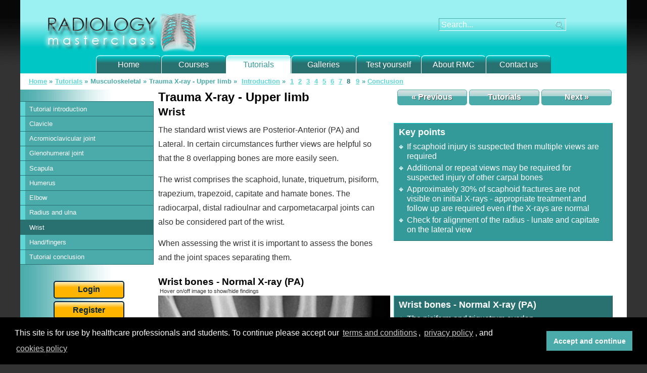

--- FILE ---
content_type: text/html; charset=UTF-8
request_url: https://www.radiologymasterclass.co.uk/tutorials/musculoskeletal/x-ray_trauma_upper_limb/wrist_trauma_x-ray
body_size: 6271
content:
 <!DOCTYPE html><html
xmlns="http://www.w3.org/1999/xhtml" lang="en-US"><head><meta
charset="utf-8" /><title> Trauma X-ray - Upper limb -  Wrist</title><meta
name="keywords" content="scaphoid fractures visible x-ray, normal wrist bones xray, carpal bones xray, scaphoid fracture xray, schaphoid fracture avn, avascular necrosis scaphoid, non-union scaphoid fracture, triquetrum fracture xray, triquetral fracture xray, hamate fracture x-ary, normal wrist bones x-ray"><meta
name="msvalidate.01" content="FDE513B651B7358C91A223E3954BE0BD" /><meta
name="description" content="Scaphoid injuries as seen on X-ray. Carpal/wrist bone fractures on X-ray. Triquetrum fracture on x-ray. Wrist soft tissue swelling x-ray appearances. Scaphoid waist fracture x-ray. Hamate fracture x-rays."><meta
name="viewport" content="width=device-width, initial-scale=1"><link
rel="home" href="https://www.radiologymasterclass.co.uk/" /><link
rel="stylesheet" type="text/css" href="/assets/dist/css/tutorials.css" /><style>a.imageswap_0{background-image:url(https://www.radiologymasterclass.co.uk/images/musculoskeletal-images/upper-limb/wrist_normal.jpg?mtime=20210304211401&amp;focal=none);padding-bottom:99.5%}a.imageswap_1{background-image:url(https://www.radiologymasterclass.co.uk/images/musculoskeletal-images/upper-limb/wrist_normal_lat.jpg?mtime=20210304211401&amp;focal=none);padding-bottom:99.5%}a.imageswap_2{background-image:url(https://www.radiologymasterclass.co.uk/images/musculoskeletal-images/upper-limb/wrist_scaphoid_fracture.jpg?mtime=20210304211401&amp;focal=none);padding-bottom:99.5%}a.imageswap_3{background-image:url(https://www.radiologymasterclass.co.uk/images/musculoskeletal-images/upper-limb/wrist_triquetrum_fracture.jpg?mtime=20210304211401&amp;focal=none);padding-bottom:99.5%}a.imageswap_4{background-image:url(https://www.radiologymasterclass.co.uk/images/musculoskeletal-images/upper-limb/wrist_hamate_fracture.jpg?mtime=20210304211401&amp;focal=none);padding-bottom:99.5%}a.imageswap_5{background-image:url(https://www.radiologymasterclass.co.uk/images/musculoskeletal-images/upper-limb/wrist_normal_2.jpg?mtime=20210304211401&amp;focal=none);padding-bottom:99.5%}a.imageswap_6{background-image:url(https://www.radiologymasterclass.co.uk/images/musculoskeletal-images/upper-limb/wrist_scapholunate.jpg?mtime=20210304211401&amp;focal=none);padding-bottom:99.5%}a.imageswap_7{background-image:url(https://www.radiologymasterclass.co.uk/images/musculoskeletal-images/upper-limb/wrist_scapholunate_wide.jpg?mtime=20210304211401&amp;focal=none);padding-bottom:99.5%}a.imageswap_8{background-image:url(https://www.radiologymasterclass.co.uk/images/musculoskeletal-images/upper-limb/wrist_perilunate.jpg?mtime=20210304211401&amp;focal=none);padding-bottom:86.6%}</style>
 <script>document.addEventListener("touchstart",function(){},true);</script>  <script>var $buoop={vs:{i:8,f:20,o:12,s:5},c:2};function $buo_f(){var e=document.createElement("script");e.src="//browser-update.org/update.min.js";document.body.appendChild(e);};try{document.addEventListener("DOMContentLoaded",$buo_f,false)}
catch(e){window.attachEvent("onload",$buo_f)}</script>  <script async src="https://www.googletagmanager.com/gtag/js?id=UA-12129507-1"></script> <script>window.dataLayer=window.dataLayer||[];function gtag(){dataLayer.push(arguments);}
gtag('js',new Date());gtag('config','UA-12129507-1');</script> <link
rel="stylesheet" type="text/css" href="//cdnjs.cloudflare.com/ajax/libs/cookieconsent2/3.1.0/cookieconsent.min.css" /> <script src="//cdnjs.cloudflare.com/ajax/libs/cookieconsent2/3.1.0/cookieconsent.min.js"></script> <script>window.addEventListener("load",function(){window.cookieconsent.initialise({"palette":{"popup":{"background":"#000"},"button":{"background":"#4babab","text":"#ffffff"}},"content":{"message":"This site is for use by healthcare professionals and students. To continue please accept our <a class=\"cc-link\" href=\"https://www.radiologymasterclass.co.uk/x-ray_courses/tandc\">terms and conditions</a>, <a class=\"cc-link\" href=\"https://www.radiologymasterclass.co.uk/rmc/privacy-policy\">privacy policy</a>, and ","dismiss":"Accept and continue","link":"cookies policy","href":"https://www.radiologymasterclass.co.uk/rmc/privacy-policy#cookies"}})});</script> <meta
property="og:url" content="https://www.radiologymasterclass.co.uk/tutorials/musculoskeletal/x-ray_trauma_upper_limb/wrist_trauma_x-ray" /><meta
property="og:type" content="article" /><meta
property="og:title" content="Trauma X-ray - Upper limb" /><meta
property="og:description" content="Scaphoid injuries as seen on X-ray. Carpal/wrist bone fractures on X-ray. Triquetrum fracture on x-ray. Wrist soft tissue swelling x-ray appearances. Scaphoid waist fracture x-ray. Hamate fracture x-rays." /><meta
property="og:image" content="https://www.radiologymasterclass.co.uk/images/musculoskeletal-images/upper-limb/wrist_normal.jpg?mtime=20210304211401&amp;focal=none" /><meta
property="og:image:width" content="900" /><meta
property="og:image:height" content="450" /> <script type='text/javascript' src='https://platform-api.sharethis.com/js/sharethis.js#property=6331fc95c7599f001244b31a&product=sop' async='async'></script> </head><body
id="wrist_trauma_x-ray"><div
id="wrapper"><header><div
class="banner" role="banner"><figure>
<a
href="/">
<img
class="logo" alt="Welcome to Radiology Masterclass" src="/images/main_imgs/logo_radiology_masterclass.png" title="Welcome to Radiology Masterclass" data-image="01j9yg1vgw5k">
</a></figure><div
class="search_box" role="search"><form
action="/search" method="get" name="search" data-redactor-type="form"><div
class="search-wrapper">
<input
class="search" type="search" size="15" name="q" placeholder="Search..." value="" onfocus="select(this);">
<button
class="submit" name="submit" type="submit"><figure>
<img
src="/images/main_imgs/search_icon.png" data-image="7idkj8xxcn3o"></figure>
</button></div></form></div><div
class="search_icon"><figure><a
href="#" class="mobile_search"><img
src="/images/main_imgs/search_icon.png" alt="Search" border="0" class="icon" data-image="gpjgbam7xs25"></a></figure></div></div><div
class="overlay">
<button
class="close"><figure><img
alt="close search box" src="/images/main_imgs/close-icon.png" data-image="6sf871bro5ya"></figure></button><div
class="search_box_mobile"><form
action="/search" method="get" name="search" data-redactor-type="form"><div
class="search-wrapper">
<input
class="search" type="search" size="15" name="q" placeholder="Search..." value="" onfocus="select(this);">
<button
class="submit" name="submit" type="submit"><figure>
<img
src="/images/main_imgs/search_icon.png" data-image="n7kpz1ox679j"></figure>
</button></div></form></div></div><div
class="toggle-main" for="toggle"><span
class="menu-toggle-text"> </span>
<span
class="icon"> </span></div><nav
class="mainnav" role="navigation"><ul
class="inner slideDownMain" id="main-menu"><li>
<a
href="/">Home</a></li><li>
<a
href="/x-ray_courses/courses">Courses</a></li><li>
<a
id="active" href="/tutorials/tutorials" >Tutorials</a></li><li>
<a
href="/gallery/galleries">Galleries</a></li><li>
<a
href="/tests/quizzes" class="quiz-nav-li" >Test yourself</a></li><li>
<a
href="/rmc/about">About RMC</a></li><li>
<a
href="/contact">Contact us</a></li></ul></nav></header><div
class="content-wrapper"><nav
id="breadcrumb" role="navigation"><ul><li><a
href="/">Home</a> »</li><li><a
href='/tutorials/tutorials/'>Tutorials</a> »</li><li>Musculoskeletal »</li><li>Trauma X-ray - Upper limb »</li><li> <a
href="https://www.radiologymasterclass.co.uk/tutorials/musculoskeletal/x-ray_trauma_upper_limb/upper_limb_trauma_x-ray_start">Introduction</a> »</li><li> <a
href="https://www.radiologymasterclass.co.uk/tutorials/musculoskeletal/x-ray_trauma_upper_limb/clavicle_fracture_x-ray"> 1</a></li><li> <a
href="https://www.radiologymasterclass.co.uk/tutorials/musculoskeletal/x-ray_trauma_upper_limb/acromioclavicular_joint_x-ray"> 2</a></li><li> <a
href="https://www.radiologymasterclass.co.uk/tutorials/musculoskeletal/x-ray_trauma_upper_limb/glenohumeral_joint_x-ray"> 3</a></li><li> <a
href="https://www.radiologymasterclass.co.uk/tutorials/musculoskeletal/x-ray_trauma_upper_limb/scapula_fracture_x-ray"> 4</a></li><li> <a
href="https://www.radiologymasterclass.co.uk/tutorials/musculoskeletal/x-ray_trauma_upper_limb/humerus_fracture_x-ray"> 5</a></li><li> <a
href="https://www.radiologymasterclass.co.uk/tutorials/musculoskeletal/x-ray_trauma_upper_limb/elbow_fracture_x-ray"> 6</a></li><li> <a
href="https://www.radiologymasterclass.co.uk/tutorials/musculoskeletal/x-ray_trauma_upper_limb/forearm_trauma_x-ray"> 7</a></li><li> <span
class="breadcrumb_bold_hilight"> 8</span></li><li> <a
href="https://www.radiologymasterclass.co.uk/tutorials/musculoskeletal/x-ray_trauma_upper_limb/hand_finger_trauma_x-ray"> 9</a></li><li>» <a
href="https://www.radiologymasterclass.co.uk/tutorials/musculoskeletal/x-ray_trauma_upper_limb/upper_limb_trauma_x-ray_end">Conclusion</a></li></ul></nav><aside
class="left-aside"><nav
class="homenav" role="navigation"><div
class="toggle-sub">
<span>Tutorial Menu</span></div><ul
class="homenav slideDownSub"><div
class="close-sub" for="toggle"><div
class="menu-toggle-text"></div><div
class="icon"></div></div><li
id="">
<a
href=" https://www.radiologymasterclass.co.uk/tutorials/musculoskeletal/x-ray_trauma_upper_limb/upper_limb_trauma_x-ray_start" >
Tutorial introduction</a></li><li
id="">
<a
href=" https://www.radiologymasterclass.co.uk/tutorials/musculoskeletal/x-ray_trauma_upper_limb/clavicle_fracture_x-ray" >
Clavicle</a></li><li
id="">
<a
href=" https://www.radiologymasterclass.co.uk/tutorials/musculoskeletal/x-ray_trauma_upper_limb/acromioclavicular_joint_x-ray" >
Acromioclavicular joint</a></li><li
id="">
<a
href=" https://www.radiologymasterclass.co.uk/tutorials/musculoskeletal/x-ray_trauma_upper_limb/glenohumeral_joint_x-ray" >
Glenohumeral joint</a></li><li
id="">
<a
href=" https://www.radiologymasterclass.co.uk/tutorials/musculoskeletal/x-ray_trauma_upper_limb/scapula_fracture_x-ray" >
Scapula</a></li><li
id="">
<a
href=" https://www.radiologymasterclass.co.uk/tutorials/musculoskeletal/x-ray_trauma_upper_limb/humerus_fracture_x-ray" >
Humerus</a></li><li
id="">
<a
href=" https://www.radiologymasterclass.co.uk/tutorials/musculoskeletal/x-ray_trauma_upper_limb/elbow_fracture_x-ray" >
Elbow</a></li><li
id="">
<a
href=" https://www.radiologymasterclass.co.uk/tutorials/musculoskeletal/x-ray_trauma_upper_limb/forearm_trauma_x-ray" >
Radius and ulna</a></li><li
id="homenav_active">
<a
href=" https://www.radiologymasterclass.co.uk/tutorials/musculoskeletal/x-ray_trauma_upper_limb/wrist_trauma_x-ray" >
Wrist</a></li><li
id="">
<a
href=" https://www.radiologymasterclass.co.uk/tutorials/musculoskeletal/x-ray_trauma_upper_limb/hand_finger_trauma_x-ray" >
Hand/fingers</a></li><li
id="">
<a
href=" https://www.radiologymasterclass.co.uk/tutorials/musculoskeletal/x-ray_trauma_upper_limb/upper_limb_trauma_x-ray_end" >
Tutorial conclusion</a></li></ul></nav><div
class="side_nav_button bottom"><ul><li><a
href="https://www.radiologymasterclass.co.uk/exam/login" target="_blank">Login</a></li><li><a
href="https://www.radiologymasterclass.co.uk/exam/register" target="_blank">Register</a></li></ul></div><div
class="side_nav_pic bottom">
<a
href="https://www.radiologymasterclass.co.uk/x-ray_courses/courses#entry:4062:url">
<img
alt="certificate.jpg#asset:4639:url" src="/images/main_imgs/certificate.jpg"></a></div><div
class="share-links"><h3><strong>Share this page</strong></h3><div
class="sharethis-inline-share-buttons"></div></div></aside><main
id="content" role="main"><div
class="maintext_container"><nav
class="buttonscontainer" role="navigation"><ul
class="buttons"><li
class="previous"><a
href="https://www.radiologymasterclass.co.uk/tutorials/musculoskeletal/x-ray_trauma_upper_limb/forearm_trauma_x-ray">« Previous</a></li><li
class="middle-button"><a
href="/tutorials/tutorials">Tutorials</a></li><li
class="next"><a
href="https://www.radiologymasterclass.co.uk/tutorials/musculoskeletal/x-ray_trauma_upper_limb/hand_finger_trauma_x-ray">Next »</a></li></ul></nav><h1>Trauma X-ray - Upper limb<br>
<span
class="h2">Wrist</span></h1></div><div
class="maintext_container"><div
class="keypoints"><h4>Key points</h4><ul><li>If scaphoid injury is suspected then multiple views are required</li><li>Additional or repeat views may be required for suspected injury of other carpal bones</li><li>Approximately 30% of scaphoid fractures are not visible on initial X-rays - appropriate treatment and follow up are required even if the X-rays are normal</li><li>Check for alignment of the radius - lunate and capitate on the lateral view</li></ul></div><article><p>The standard wrist views are Posterior-Anterior (PA) and Lateral. In certain circumstances further views are helpful so that the 8 overlapping bones are more easily seen.</p><p>The wrist comprises the scaphoid, lunate, triquetrum, pisiform, trapezium, trapezoid, capitate and hamate bones. The radiocarpal, distal radioulnar and carpometacarpal joints can also be considered part of the wrist.</p><p>When assessing the wrist it is important to assess the bones and the joint spaces separating them.</p></article></div><div
class="maintext_container"><h3><a
name="top_1st_img" id="top_1st_img">Wrist bones - Normal X-ray (PA)</a></h3><p
class="big_screen">Hover on/off image to show/hide findings</p><p
class="tablet">Tap on/off image to show/hide findings</p><figure
class="image_container"><a
class="imageswap_0" href="#top_1st_img" role="img"></a><p
class="big_screen">Click image to align with top of page</p></figure><figcaption
class="boxlegend"><h4>Wrist bones - Normal X-ray (PA)</h4><ul><li>The pisiform and triquetrum overlap</li><li>The other carpal bones partly overlap</li></ul></figcaption></div><div
class="maintext_container"><h3><a
name="top_2nd_img" id="top_2nd_img">Wrist bones - Normal X-ray (Lateral)</a></h3><p
class="big_screen">Hover on/off image to show/hide findings</p><p
class="tablet">Tap on/off image to show/hide findings</p><figure
class="image_container"><a
class="imageswap_1" href="#top_2nd_img" role="img"></a><p
class="big_screen">Click image to align with top of page</p></figure><figcaption
class="boxlegend"><h4>Wrist bones - Normal X-ray (Lateral)</h4><ul><li>Multiple wrist bones overlap</li><li>The scaphoid (red) is difficult to see clearly on this view</li><li><strong>IMPORTANT NOTE</strong>: This view is essential to check for alignment of the radius, lunate and capitate (blue)</li></ul></figcaption></div><div
class="maintext_container"><article><h3>Scaphoid fractures</h3><p>The scaphoid bone is the most commonly fractured wrist bone. X-rays are indicated if there is post-traumatic wrist pain with 'anatomical snuff box' tenderness. In this case 2 extra views are added to the standard views (oblique, and PA with ulnar deviation).</p></article></div><div
class="maintext_container"><h3><a
name="top_3rd_img" id="top_3rd_img">Scaphoid fracture - (Ulnar deviation view)</a></h3><p
class="big_screen">Hover on/off image to show/hide findings</p><p
class="tablet">Tap on/off image to show/hide findings</p><figure
class="image_container"><a
class="imageswap_2" href="#top_3rd_img" role="img"></a><p
class="big_screen">Click image to align with top of page</p></figure><figcaption
class="boxlegend"><h4>Scaphoid fracture - (Ulnar deviation view)</h4><ul><li>Wrist stressed towards the ulnar side</li><li>Transverse fracture of the scaphoid waist</li></ul></figcaption></div><div
class="maintext_container"><article><p>Despite these additional views 30% of scaphoid fractures remain occult on any image taken at the time of injury. The long-term consequences of not treating a scaphoid fracture can be significant. There is a high risk of non-union, with or without avascular necrosis of the proximal fracture component. It is therefore essential that patients clinically suspected to have a scaphoid fracture are treated as such, even if a fracture is not visible on the X-ray. These patients should then be followed up clinically with repeat X-rays if still tender.</p><p>In many departments MRI is performed if there is persistent pain/tenderness with no visible fracture on X-ray at 10 days. Local protocols must be adhered to.</p><p>This is a classic exemplum of '<strong>TREAT THE PATIENT AND NOT THE X-RAY</strong>.'</p><h3>Triquetrum fracture</h3><p>Triquetrum fractures are often only seen on the lateral image. Soft tissue swelling can provide an important clue to the presence of fractures such as this, or elsewhere in the wrist.</p></article></div><div
class="maintext_container"><h3><a
name="top_4th_img" id="top_4th_img">Triquetrum fracture - (Lateral view)</a></h3><p
class="big_screen">Hover on/off image to show/hide findings</p><p
class="tablet">Tap on/off image to show/hide findings</p><figure
class="image_container"><a
class="imageswap_3" href="#top_4th_img" role="img"></a><p
class="big_screen">Click image to align with top of page</p></figure><figcaption
class="boxlegend"><h4>Triquetrum fracture - (Lateral view)</h4><ul><li>Comminution of the dorsal cortex of the triquetrum</li><li>Soft tissue swelling over the dorsum of the wrist</li></ul></figcaption></div><div
class="maintext_container"><article><h3>Hamate fracture</h3><p>If a carpal bone injury is suspected and not visible on the PA or lateral image, then a request for other views can be made. For example, a hamate fracture is often poorly visualised on the standard views and may be best seen on an oblique view. Like many other carpal injuries this fracture can have significant long term clinical consequences if not identified.</p></article></div><div
class="maintext_container"><h3><a
name="top_5th_img" id="top_5th_img">Hamate fracture - (Oblique scaphoid view)</a></h3><p
class="big_screen">Hover on/off image to show/hide findings</p><p
class="tablet">Tap on/off image to show/hide findings</p><figure
class="image_container"><a
class="imageswap_4" href="#top_5th_img" role="img"></a><p
class="big_screen">Click image to align with top of page</p></figure><figcaption
class="boxlegend"><h4>Hamate fracture - (Oblique scaphoid view)</h4><ul><li>Fracture line through the hamate</li><li>This injury was only visible on this view</li></ul></figcaption></div><div
class="maintext_container"><article><h3>Wrist joints</h3><p>There are numerous joints of the wrist, named according to their relative bones. These joints should be uniform in width and similar to that of the carpometacarpal, radiocarpal, and distal radioulnar joints.</p></article></div><div
class="maintext_container"><h3><a
name="top_6th_img" id="top_6th_img">Wrist joints - Normal X-ray</a></h3><p
class="big_screen">Hover on/off image to show/hide findings</p><p
class="tablet">Tap on/off image to show/hide findings</p><figure
class="image_container"><a
class="imageswap_5" href="#top_6th_img" role="img"></a><p
class="big_screen">Click image to align with top of page</p></figure><figcaption
class="boxlegend"><h4>Wrist joints - Normal X-ray</h4><ul><li>The intercarpal, radiocarpal, distal radioulnar and carpometacarpal joint spaces are aligned closely and evenly</li></ul></figcaption></div><div
class="maintext_container"><article><h3>Scapholunate ligament injury</h3><p>The most commonly injured carpal ligament is the scapholunate ligament. Tearing of this ligament results in widening of the scapholunate space to greater than 2mm on an X-ray, or such that it is obviously wider than the other intercarpal spaces. This injury is best seen when the wrist is stressed in ulnar deviation.</p><p>If scapholunate ligament injury is suspected then orthopaedic/hand surgeon referral is required.</p></article></div><div
class="maintext_container"><h3><a
name="top_7th_img" id="top_7th_img">Normal scapholunate space</a></h3><p
class="big_screen">Hover on/off image to show/hide findings</p><p
class="tablet">Tap on/off image to show/hide findings</p><figure
class="image_container"><a
class="imageswap_6" href="#top_7th_img" role="img"></a><p
class="big_screen">Click image to align with top of page</p></figure><figcaption
class="boxlegend"><h4>Normal scapholunate space</h4><ul><li>Ulnar deviation view (wrist stressed towards the ulnar side)</li><li>The normal scapholunate space (<strong>arrowheads</strong>) is similar in width to other normal intercarpal joints (<strong>arrows</strong>)</li></ul></figcaption></div><div
class="maintext_container"><h3><a
name="“top_8th_img&quot;" id="top_8th_img">Scapholunate widening - (Ulnar deviation view)</a></h3><p
class="big_screen">Hover on/off image to show/hide findings</p><p
class="tablet">Tap on/off image to show/hide findings</p><figure
class="image_container"><a
class="imageswap_7" href="#top_8th_img" role="img"></a><p
class="big_screen">Click image to align with top of page</p></figure><figcaption
class="boxlegend"><h4>Scapholunate widening</h4><ul><li>Ulnar deviation view (wrist stressed towards the ulnar side)</li><li>Widening (arrowheads) of the scapholunate distance &gt;2 mm - the space is obviously wider than the other intercarpal spaces (arrows)</li><li>This results in the 'Terry Thomas sign' - in homage to the well known British actor</li><li>Widening if the scapholunate space indicates a tear injury of the scapholunate ligament</li></ul></figcaption></div><div
class="maintext_container"><article><h3>Carpal dislocation</h3><p>The most common dislocations of the wrist involve the lunate.</p><p>'Lunate dislocation' is a term used to describe dislocation of the lunate from the radius, usually with accompanying dislocation of the capitate from the lunate.</p><p>'Peri-lunate dislocation' is a term used to describe dislocation of the capitate from the lunate.</p></article></div><div
class="maintext_container"><h3><a
name="“top_9th_img&quot;" id="top_9th_img">Peri-lunate dislocation</a></h3><p
class="big_screen">Hover on/off image to show/hide findings</p><p
class="tablet">Tap on/off image to show/hide findings</p><figure
class="image_container"><a
class="imageswap_8" href="#top_9th_img" role="img"></a><p
class="big_screen">Click image to align with top of page</p></figure><figcaption
class="boxlegend"><h4>Peri-lunate dislocation</h4><ul><li>Normal alignment of the radius - lunate - capitate on the left for comparison</li><li>The right image shows dorsal dislocation of the capitate which should be congruous with the cup of the lunate</li></ul></figcaption></div><nav
class="buttonscontainer " role="navigation"><ul
class="buttons"><li
class="previous"><a
href="https://www.radiologymasterclass.co.uk/tutorials/musculoskeletal/x-ray_trauma_upper_limb/forearm_trauma_x-ray">« Previous</a></li><li
class="top"><a
id="topButton" href="">Top</a></li><li
class="next"><a
href="https://www.radiologymasterclass.co.uk/tutorials/musculoskeletal/x-ray_trauma_upper_limb/hand_finger_trauma_x-ray">Next »</a></li></ul></nav><div
class="authors-block" itemscope="itemscope" itemtype="http://schema.org/MedicalWebPage"><p
class="author">
<strong>Page author:</strong>
<span
class="author-title">
<span
class="author-title" itemprop="author">Dr Graham Lloyd-Jones BA MBBS MRCP FRCR - Consultant Radiologist -</span>
<a
class="author-link" href="https://www.salisbury.nhs.uk">Salisbury NHS Foundation Trust UK</a>
<a
class="author-title" href="/rmc/about">(<span
class="author-link">Read bio</span>)
</span></p><p
class="last-reviewed">
<span
class="last-reviewed-label">
<strong>Last reviewed:</strong>
<span>
<span
class="last-reviewed-date" itemprop="lastReviewed">April 2020</span></p></div></main></div><footer><div
class="footer_group"><div
class="footer_box"><div
class="footer_box_inner"><h5>Follow Radiology Masterclass</h5><div
class="footer_fb_wrapper"><div
class="sharethis-inline-follow-buttons"></div></div></div><div
class="footer_box_inner"><h5>Subscribe to newsletter</h5><div
class="footer_nl_wrapper"><a
class="imageswap_news" href="https://www.radiologymasterclass.co.uk/subscribe" target="_blank"></a></div></div></div><div
class="footer_box"><h5><a
href="https://radiologymasterclass.co.uk/x-ray_courses/courses">Trauma X-ray certificates</a></h5>
<a
class="footer_trauma_link" href="https://radiologymasterclass.co.uk/x-ray_courses/courses"></a><p>Study the course material in the free to access <a
href="https://radiologymasterclass.co.uk/tutorials/tutorials">tutorials</a> and <a
href="https://radiologymasterclass.co.uk/gallery/galleries">galleries</a> sections - then sign up to take your course completion assessment. <a
href="https://radiologymasterclass.co.uk/exam/login">Login</a> or <a
href="https://radiologymasterclass.co.uk/exam/register">register</a> to get started.</p></div></div><div
class="footer_group"><div
class="footer_box"><h5><a
href="https://radiologymasterclass.co.uk/x-ray_courses/ct_brain_course_more_info">Acute CT brain certificate</a></h5>
<a
class="footer_ctb_link" href="https://radiologymasterclass.co.uk/x-ray_courses/ct_brain_course_more_info"></a><p>All courses are CME/CPD accredited in accordance with the CPD scheme of the <a
href="https://www.rcr.ac.uk/">Royal College of Radiologists</a> - London - UK.</p></div><div
class="footer_box"><h5>Your certificate</h5><p>Get an accredited certificate of achievement by completing one of our online course completion assessments.</p><p>A great way to enhance your portfolio!</p><div
class="yellow_button_container"><ul
class="yellow_button"><li><a
href="https://radiologymasterclass.co.uk/x-ray_courses/courses">Take course assessment</a></li></ul></div></div></div><p
class="footerbottom">
<span>Radiology Masterclass, Department of Radiology,
<a
href="https://www.newhallhospital.co.uk/" style="text-decoration: none; color: white;">New Hall Hospital</a>, Salisbury, Wiltshire, UK, SP5 4EY.
<a
href="https://www.radiologymasterclass.co.uk/contact">Contact us</a>.</span>
<br/>
&copy;Radiology Masterclass 2007 - <script type="text/javascript">now=new Date
theYear=now.getFullYear()
document.write(theYear)</script> &#124;
<a
href="/x-ray_courses/tandc" target="_blank">Terms and Conditions</a>
&#124;
<a
href="/rmc/privacy-policy" target="_blank">Privacy Policy</a></p></footer></div> <script src="https://ajax.googleapis.com/ajax/libs/jquery/2.2.2/jquery.min.js"></script> <script src="/assets/dist/js/main.min.js"></script> </body></html>

--- FILE ---
content_type: application/javascript; charset=utf-8
request_url: https://www.radiologymasterclass.co.uk/assets/dist/js/main.min.js
body_size: 61249
content:
!function(){var a,b;function feature(e){return $html.hasClass("mdzr"+e)}function index(e,t){return-1!=e.indexOf(t)}function random(e){return e[Math.floor(Math.random()*e.length)]}function contains(e){return-1!=window.location.pathname.indexOf(e)}function page(e){return $("body").attr("id")==e}function exists(e){return 0<$(e).length}function scrollTo(e,t){$page.animate({scrollTop:$(e).offset().top},t)}function query(e){var t=window.location.search;if(!index(t,e))return!1;e=t.split(e)[1].split("=")[1];return e=index(e,"&")?e.split("&")[0]:e}function render(){return Array.prototype.slice.call(arguments).join("")}function createIcon(e){return 1}a="undefined"!=typeof window?window:this,b=function(h,e){function t(e,t){return t.toUpperCase()}var f=[],u=f.slice,M=f.concat,s=f.push,o=f.indexOf,n={},i=n.toString,m=n.hasOwnProperty,y={},r="1.11.3",x=function(e,t){return new x.fn.init(e,t)},a=/^[\s\uFEFF\xA0]+|[\s\uFEFF\xA0]+$/g,l=/^-ms-/,c=/-([\da-z])/gi;function d(e){var t="length"in e&&e.length,n=x.type(e);return"function"!==n&&!x.isWindow(e)&&(!(1!==e.nodeType||!t)||("array"===n||0===t||"number"==typeof t&&0<t&&t-1 in e))}x.fn=x.prototype={jquery:r,constructor:x,selector:"",length:0,toArray:function(){return u.call(this)},get:function(e){return null!=e?e<0?this[e+this.length]:this[e]:u.call(this)},pushStack:function(e){e=x.merge(this.constructor(),e);return e.prevObject=this,e.context=this.context,e},each:function(e,t){return x.each(this,e,t)},map:function(n){return this.pushStack(x.map(this,function(e,t){return n.call(e,t,e)}))},slice:function(){return this.pushStack(u.apply(this,arguments))},first:function(){return this.eq(0)},last:function(){return this.eq(-1)},eq:function(e){var t=this.length,e=+e+(e<0?t:0);return this.pushStack(0<=e&&e<t?[this[e]]:[])},end:function(){return this.prevObject||this.constructor(null)},push:s,sort:f.sort,splice:f.splice},x.extend=x.fn.extend=function(){var e,t,n,i,o,r=arguments[0]||{},a=1,s=arguments.length,l=!1;for("boolean"==typeof r&&(l=r,r=arguments[a]||{},a++),"object"==typeof r||x.isFunction(r)||(r={}),a===s&&(r=this,a--);a<s;a++)if(null!=(i=arguments[a]))for(n in i)o=r[n],t=i[n],r!==t&&(l&&t&&(x.isPlainObject(t)||(e=x.isArray(t)))?(o=e?(e=!1,o&&x.isArray(o)?o:[]):o&&x.isPlainObject(o)?o:{},r[n]=x.extend(l,o,t)):void 0!==t&&(r[n]=t));return r},x.extend({expando:"jQuery"+(r+Math.random()).replace(/\D/g,""),isReady:!0,error:function(e){throw new Error(e)},noop:function(){},isFunction:function(e){return"function"===x.type(e)},isArray:Array.isArray||function(e){return"array"===x.type(e)},isWindow:function(e){return null!=e&&e==e.window},isNumeric:function(e){return!x.isArray(e)&&0<=e-parseFloat(e)+1},isEmptyObject:function(e){for(var t in e)return!1;return!0},isPlainObject:function(e){if(!e||"object"!==x.type(e)||e.nodeType||x.isWindow(e))return!1;try{if(e.constructor&&!m.call(e,"constructor")&&!m.call(e.constructor.prototype,"isPrototypeOf"))return!1}catch(e){return!1}if(y.ownLast)for(var t in e)return m.call(e,t);for(t in e);return void 0===t||m.call(e,t)},type:function(e){return null==e?e+"":"object"==typeof e||"function"==typeof e?n[i.call(e)]||"object":typeof e},globalEval:function(e){e&&x.trim(e)&&(h.execScript||function(e){h.eval.call(h,e)})(e)},camelCase:function(e){return e.replace(l,"ms-").replace(c,t)},nodeName:function(e,t){return e.nodeName&&e.nodeName.toLowerCase()===t.toLowerCase()},each:function(e,t,n){var i,o=0,r=e.length,a=d(e);if(n){if(a)for(;o<r&&!1!==(i=t.apply(e[o],n));o++);else for(o in e)if(i=t.apply(e[o],n),!1===i)break}else if(a)for(;o<r&&!1!==(i=t.call(e[o],o,e[o]));o++);else for(o in e)if(i=t.call(e[o],o,e[o]),!1===i)break;return e},trim:function(e){return null==e?"":(e+"").replace(a,"")},makeArray:function(e,t){t=t||[];return null!=e&&(d(Object(e))?x.merge(t,"string"==typeof e?[e]:e):s.call(t,e)),t},inArray:function(e,t,n){var i;if(t){if(o)return o.call(t,e,n);for(i=t.length,n=n?n<0?Math.max(0,i+n):n:0;n<i;n++)if(n in t&&t[n]===e)return n}return-1},merge:function(e,t){for(var n=+t.length,i=0,o=e.length;i<n;)e[o++]=t[i++];if(n!=n)for(;void 0!==t[i];)e[o++]=t[i++];return e.length=o,e},grep:function(e,t,n){for(var i=[],o=0,r=e.length,a=!n;o<r;o++)!t(e[o],o)!=a&&i.push(e[o]);return i},map:function(e,t,n){var i,o=0,r=e.length,a=[];if(d(e))for(;o<r;o++)null!=(i=t(e[o],o,n))&&a.push(i);else for(o in e)i=t(e[o],o,n),null!=i&&a.push(i);return M.apply([],a)},guid:1,proxy:function(e,t){var n,i;return"string"==typeof t&&(i=e[t],t=e,e=i),x.isFunction(e)?(n=u.call(arguments,2),(i=function(){return e.apply(t||this,n.concat(u.call(arguments)))}).guid=e.guid=e.guid||x.guid++,i):void 0},now:function(){return+new Date},support:y}),x.each("Boolean Number String Function Array Date RegExp Object Error".split(" "),function(e,t){n["[object "+t+"]"]=t.toLowerCase()});var p=function(n){function f(e,t,n){var i="0x"+t-65536;return i!=i||n?t:i<0?String.fromCharCode(65536+i):String.fromCharCode(i>>10|55296,1023&i|56320)}function t(){m()}var e,p,b,r,i,h,d,M,x,c,u,m,N,o,y,g,a,s,v,j="sizzle"+ +new Date,k=n.document,w=0,A=0,l=re(),C=re(),P=re(),T=function(e,t){return e===t&&(u=!0),0},z={}.hasOwnProperty,E=[],D=E.pop,B=E.push,F=E.push,S=E.slice,Q=function(e,t){for(var n=0,i=e.length;n<i;n++)if(e[n]===t)return n;return-1},R="checked|selected|async|autofocus|autoplay|controls|defer|disabled|hidden|ismap|loop|multiple|open|readonly|required|scoped",$="[\\x20\\t\\r\\n\\f]",q="(?:\\\\.|[\\w-]|[^\\x00-\\xa0])+",H=q.replace("w","w#"),L="\\["+$+"*("+q+")(?:"+$+"*([*^$|!~]?=)"+$+"*(?:'((?:\\\\.|[^\\\\'])*)'|\"((?:\\\\.|[^\\\\\"])*)\"|("+H+"))|)"+$+"*\\]",O=":("+q+")(?:\\((('((?:\\\\.|[^\\\\'])*)'|\"((?:\\\\.|[^\\\\\"])*)\")|((?:\\\\.|[^\\\\()[\\]]|"+L+")*)|.*)\\)|)",X=new RegExp($+"+","g"),I=new RegExp("^"+$+"+|((?:^|[^\\\\])(?:\\\\.)*)"+$+"+$","g"),U=new RegExp("^"+$+"*,"+$+"*"),V=new RegExp("^"+$+"*([>+~]|"+$+")"+$+"*"),Y=new RegExp("="+$+"*([^\\]'\"]*?)"+$+"*\\]","g"),W=new RegExp(O),G=new RegExp("^"+H+"$"),_={ID:new RegExp("^#("+q+")"),CLASS:new RegExp("^\\.("+q+")"),TAG:new RegExp("^("+q.replace("w","w*")+")"),ATTR:new RegExp("^"+L),PSEUDO:new RegExp("^"+O),CHILD:new RegExp("^:(only|first|last|nth|nth-last)-(child|of-type)(?:\\("+$+"*(even|odd|(([+-]|)(\\d*)n|)"+$+"*(?:([+-]|)"+$+"*(\\d+)|))"+$+"*\\)|)","i"),bool:new RegExp("^(?:"+R+")$","i"),needsContext:new RegExp("^"+$+"*[>+~]|:(even|odd|eq|gt|lt|nth|first|last)(?:\\("+$+"*((?:-\\d)?\\d*)"+$+"*\\)|)(?=[^-]|$)","i")},J=/^(?:input|select|textarea|button)$/i,K=/^h\d$/i,Z=/^[^{]+\{\s*\[native \w/,ee=/^(?:#([\w-]+)|(\w+)|\.([\w-]+))$/,te=/[+~]/,ne=/'|\\/g,ie=new RegExp("\\\\([\\da-f]{1,6}"+$+"?|("+$+")|.)","ig");try{F.apply(E=S.call(k.childNodes),k.childNodes),E[k.childNodes.length].nodeType}catch(e){F={apply:E.length?function(e,t){B.apply(e,S.call(t))}:function(e,t){for(var n=e.length,i=0;e[n++]=t[i++];);e.length=n-1}}}function oe(e,t,n,i){var o,r,a,s,l,c,u,f,d;if((t?t.ownerDocument||t:k)!==N&&m(t),n=n||[],a=(t=t||N).nodeType,"string"!=typeof e||!e||1!==a&&9!==a&&11!==a)return n;if(!i&&y){if(11!==a&&(o=ee.exec(e)))if(c=o[1]){if(9===a){if(!(r=t.getElementById(c))||!r.parentNode)return n;if(r.id===c)return n.push(r),n}else if(t.ownerDocument&&(r=t.ownerDocument.getElementById(c))&&v(t,r)&&r.id===c)return n.push(r),n}else{if(o[2])return F.apply(n,t.getElementsByTagName(e)),n;if((c=o[3])&&p.getElementsByClassName)return F.apply(n,t.getElementsByClassName(c)),n}if(p.qsa&&(!g||!g.test(e))){if(u=c=j,f=t,d=1!==a&&e,1===a&&"object"!==t.nodeName.toLowerCase()){for(l=h(e),(c=t.getAttribute("id"))?u=c.replace(ne,"\\$&"):t.setAttribute("id",u),u="[id='"+u+"'] ",s=l.length;s--;)l[s]=u+pe(l[s]);f=te.test(e)&&fe(t.parentNode)||t,d=l.join(",")}if(d)try{return F.apply(n,f.querySelectorAll(d)),n}catch(e){}finally{c||t.removeAttribute("id")}}}return M(e.replace(I,"$1"),t,n,i)}function re(){var n=[];function i(e,t){return n.push(e+" ")>b.cacheLength&&delete i[n.shift()],i[e+" "]=t}return i}function ae(e){return e[j]=!0,e}function se(e){var t=N.createElement("div");try{return!!e(t)}catch(e){return!1}finally{t.parentNode&&t.parentNode.removeChild(t),t=null}}function le(e,t){for(var n=e.split("|"),i=e.length;i--;)b.attrHandle[n[i]]=t}function ce(e,t){var n=t&&e,i=n&&1===e.nodeType&&1===t.nodeType&&(~t.sourceIndex||1<<31)-(~e.sourceIndex||1<<31);if(i)return i;if(n)for(;n=n.nextSibling;)if(n===t)return-1;return e?1:-1}function ue(a){return ae(function(r){return r=+r,ae(function(e,t){for(var n,i=a([],e.length,r),o=i.length;o--;)e[n=i[o]]&&(e[n]=!(t[n]=e[n]))})})}function fe(e){return e&&void 0!==e.getElementsByTagName&&e}for(e in p=oe.support={},i=oe.isXML=function(e){e=e&&(e.ownerDocument||e).documentElement;return!!e&&"HTML"!==e.nodeName},m=oe.setDocument=function(e){var l=e?e.ownerDocument||e:k;return l!==N&&9===l.nodeType&&l.documentElement?(o=(N=l).documentElement,(e=l.defaultView)&&e!==e.top&&(e.addEventListener?e.addEventListener("unload",t,!1):e.attachEvent&&e.attachEvent("onunload",t)),y=!i(l),p.attributes=se(function(e){return e.className="i",!e.getAttribute("className")}),p.getElementsByTagName=se(function(e){return e.appendChild(l.createComment("")),!e.getElementsByTagName("*").length}),p.getElementsByClassName=Z.test(l.getElementsByClassName),p.getById=se(function(e){return o.appendChild(e).id=j,!l.getElementsByName||!l.getElementsByName(j).length}),p.getById?(b.find.ID=function(e,t){if(void 0!==t.getElementById&&y){e=t.getElementById(e);return e&&e.parentNode?[e]:[]}},b.filter.ID=function(e){var t=e.replace(ie,f);return function(e){return e.getAttribute("id")===t}}):(delete b.find.ID,b.filter.ID=function(e){var t=e.replace(ie,f);return function(e){e=void 0!==e.getAttributeNode&&e.getAttributeNode("id");return e&&e.value===t}}),b.find.TAG=p.getElementsByTagName?function(e,t){return void 0!==t.getElementsByTagName?t.getElementsByTagName(e):p.qsa?t.querySelectorAll(e):void 0}:function(e,t){var n,i=[],o=0,r=t.getElementsByTagName(e);if("*"!==e)return r;for(;n=r[o++];)1===n.nodeType&&i.push(n);return i},b.find.CLASS=p.getElementsByClassName&&function(e,t){return y?t.getElementsByClassName(e):void 0},a=[],g=[],(p.qsa=Z.test(l.querySelectorAll))&&(se(function(e){o.appendChild(e).innerHTML="<a id='"+j+"'></a><select id='"+j+"-\f]' msallowcapture=''><option selected=''></option></select>",e.querySelectorAll("[msallowcapture^='']").length&&g.push("[*^$]="+$+"*(?:''|\"\")"),e.querySelectorAll("[selected]").length||g.push("\\["+$+"*(?:value|"+R+")"),e.querySelectorAll("[id~="+j+"-]").length||g.push("~="),e.querySelectorAll(":checked").length||g.push(":checked"),e.querySelectorAll("a#"+j+"+*").length||g.push(".#.+[+~]")}),se(function(e){var t=l.createElement("input");t.setAttribute("type","hidden"),e.appendChild(t).setAttribute("name","D"),e.querySelectorAll("[name=d]").length&&g.push("name"+$+"*[*^$|!~]?="),e.querySelectorAll(":enabled").length||g.push(":enabled",":disabled"),e.querySelectorAll("*,:x"),g.push(",.*:")})),(p.matchesSelector=Z.test(s=o.matches||o.webkitMatchesSelector||o.mozMatchesSelector||o.oMatchesSelector||o.msMatchesSelector))&&se(function(e){p.disconnectedMatch=s.call(e,"div"),s.call(e,"[s!='']:x"),a.push("!=",O)}),g=g.length&&new RegExp(g.join("|")),a=a.length&&new RegExp(a.join("|")),e=Z.test(o.compareDocumentPosition),v=e||Z.test(o.contains)?function(e,t){var n=9===e.nodeType?e.documentElement:e,t=t&&t.parentNode;return e===t||!(!t||1!==t.nodeType||!(n.contains?n.contains(t):e.compareDocumentPosition&&16&e.compareDocumentPosition(t)))}:function(e,t){if(t)for(;t=t.parentNode;)if(t===e)return!0;return!1},T=e?function(e,t){if(e===t)return u=!0,0;var n=!e.compareDocumentPosition-!t.compareDocumentPosition;return n||(1&(n=(e.ownerDocument||e)===(t.ownerDocument||t)?e.compareDocumentPosition(t):1)||!p.sortDetached&&t.compareDocumentPosition(e)===n?e===l||e.ownerDocument===k&&v(k,e)?-1:t===l||t.ownerDocument===k&&v(k,t)?1:c?Q(c,e)-Q(c,t):0:4&n?-1:1)}:function(e,t){if(e===t)return u=!0,0;var n,i=0,o=e.parentNode,r=t.parentNode,a=[e],s=[t];if(!o||!r)return e===l?-1:t===l?1:o?-1:r?1:c?Q(c,e)-Q(c,t):0;if(o===r)return ce(e,t);for(n=e;n=n.parentNode;)a.unshift(n);for(n=t;n=n.parentNode;)s.unshift(n);for(;a[i]===s[i];)i++;return i?ce(a[i],s[i]):a[i]===k?-1:s[i]===k?1:0},l):N},oe.matches=function(e,t){return oe(e,null,null,t)},oe.matchesSelector=function(e,t){if((e.ownerDocument||e)!==N&&m(e),t=t.replace(Y,"='$1']"),!(!p.matchesSelector||!y||a&&a.test(t)||g&&g.test(t)))try{var n=s.call(e,t);if(n||p.disconnectedMatch||e.document&&11!==e.document.nodeType)return n}catch(e){}return 0<oe(t,N,null,[e]).length},oe.contains=function(e,t){return(e.ownerDocument||e)!==N&&m(e),v(e,t)},oe.attr=function(e,t){(e.ownerDocument||e)!==N&&m(e);var n=b.attrHandle[t.toLowerCase()],n=n&&z.call(b.attrHandle,t.toLowerCase())?n(e,t,!y):void 0;return void 0!==n?n:p.attributes||!y?e.getAttribute(t):(n=e.getAttributeNode(t))&&n.specified?n.value:null},oe.error=function(e){throw new Error("Syntax error, unrecognized expression: "+e)},oe.uniqueSort=function(e){var t,n=[],i=0,o=0;if(u=!p.detectDuplicates,c=!p.sortStable&&e.slice(0),e.sort(T),u){for(;t=e[o++];)t===e[o]&&(i=n.push(o));for(;i--;)e.splice(n[i],1)}return c=null,e},r=oe.getText=function(e){var t,n="",i=0,o=e.nodeType;if(o){if(1===o||9===o||11===o){if("string"==typeof e.textContent)return e.textContent;for(e=e.firstChild;e;e=e.nextSibling)n+=r(e)}else if(3===o||4===o)return e.nodeValue}else for(;t=e[i++];)n+=r(t);return n},(b=oe.selectors={cacheLength:50,createPseudo:ae,match:_,attrHandle:{},find:{},relative:{">":{dir:"parentNode",first:!0}," ":{dir:"parentNode"},"+":{dir:"previousSibling",first:!0},"~":{dir:"previousSibling"}},preFilter:{ATTR:function(e){return e[1]=e[1].replace(ie,f),e[3]=(e[3]||e[4]||e[5]||"").replace(ie,f),"~="===e[2]&&(e[3]=" "+e[3]+" "),e.slice(0,4)},CHILD:function(e){return e[1]=e[1].toLowerCase(),"nth"===e[1].slice(0,3)?(e[3]||oe.error(e[0]),e[4]=+(e[4]?e[5]+(e[6]||1):2*("even"===e[3]||"odd"===e[3])),e[5]=+(e[7]+e[8]||"odd"===e[3])):e[3]&&oe.error(e[0]),e},PSEUDO:function(e){var t,n=!e[6]&&e[2];return _.CHILD.test(e[0])?null:(e[3]?e[2]=e[4]||e[5]||"":n&&W.test(n)&&(t=h(n,!0))&&(t=n.indexOf(")",n.length-t)-n.length)&&(e[0]=e[0].slice(0,t),e[2]=n.slice(0,t)),e.slice(0,3))}},filter:{TAG:function(e){var t=e.replace(ie,f).toLowerCase();return"*"===e?function(){return!0}:function(e){return e.nodeName&&e.nodeName.toLowerCase()===t}},CLASS:function(e){var t=l[e+" "];return t||(t=new RegExp("(^|"+$+")"+e+"("+$+"|$)"))&&l(e,function(e){return t.test("string"==typeof e.className&&e.className||void 0!==e.getAttribute&&e.getAttribute("class")||"")})},ATTR:function(t,n,i){return function(e){e=oe.attr(e,t);return null==e?"!="===n:!n||(e+="","="===n?e===i:"!="===n?e!==i:"^="===n?i&&0===e.indexOf(i):"*="===n?i&&-1<e.indexOf(i):"$="===n?i&&e.slice(-i.length)===i:"~="===n?-1<(" "+e.replace(X," ")+" ").indexOf(i):"|="===n&&(e===i||e.slice(0,i.length+1)===i+"-"))}},CHILD:function(p,e,t,h,M){var m="nth"!==p.slice(0,3),y="last"!==p.slice(-4),g="of-type"===e;return 1===h&&0===M?function(e){return!!e.parentNode}:function(e,t,n){var i,o,r,a,s,l,c=m!=y?"nextSibling":"previousSibling",u=e.parentNode,f=g&&e.nodeName.toLowerCase(),d=!n&&!g;if(u){if(m){for(;c;){for(r=e;r=r[c];)if(g?r.nodeName.toLowerCase()===f:1===r.nodeType)return!1;l=c="only"===p&&!l&&"nextSibling"}return!0}if(l=[y?u.firstChild:u.lastChild],y&&d){for(s=(i=(o=u[j]||(u[j]={}))[p]||[])[0]===w&&i[1],a=i[0]===w&&i[2],r=s&&u.childNodes[s];r=++s&&r&&r[c]||(a=s=0)||l.pop();)if(1===r.nodeType&&++a&&r===e){o[p]=[w,s,a];break}}else if(d&&(i=(e[j]||(e[j]={}))[p])&&i[0]===w)a=i[1];else for(;(r=++s&&r&&r[c]||(a=s=0)||l.pop())&&((g?r.nodeName.toLowerCase()!==f:1!==r.nodeType)||!++a||(d&&((r[j]||(r[j]={}))[p]=[w,a]),r!==e)););return(a-=M)===h||a%h==0&&0<=a/h}}},PSEUDO:function(e,r){var t,a=b.pseudos[e]||b.setFilters[e.toLowerCase()]||oe.error("unsupported pseudo: "+e);return a[j]?a(r):1<a.length?(t=[e,e,"",r],b.setFilters.hasOwnProperty(e.toLowerCase())?ae(function(e,t){for(var n,i=a(e,r),o=i.length;o--;)e[n=Q(e,i[o])]=!(t[n]=i[o])}):function(e){return a(e,0,t)}):a}},pseudos:{not:ae(function(e){var i=[],o=[],s=d(e.replace(I,"$1"));return s[j]?ae(function(e,t,n,i){for(var o,r=s(e,null,i,[]),a=e.length;a--;)(o=r[a])&&(e[a]=!(t[a]=o))}):function(e,t,n){return i[0]=e,s(i,null,n,o),i[0]=null,!o.pop()}}),has:ae(function(t){return function(e){return 0<oe(t,e).length}}),contains:ae(function(t){return t=t.replace(ie,f),function(e){return-1<(e.textContent||e.innerText||r(e)).indexOf(t)}}),lang:ae(function(n){return G.test(n||"")||oe.error("unsupported lang: "+n),n=n.replace(ie,f).toLowerCase(),function(e){var t;do{if(t=y?e.lang:e.getAttribute("xml:lang")||e.getAttribute("lang"))return(t=t.toLowerCase())===n||0===t.indexOf(n+"-")}while((e=e.parentNode)&&1===e.nodeType);return!1}}),target:function(e){var t=n.location&&n.location.hash;return t&&t.slice(1)===e.id},root:function(e){return e===o},focus:function(e){return e===N.activeElement&&(!N.hasFocus||N.hasFocus())&&!!(e.type||e.href||~e.tabIndex)},enabled:function(e){return!1===e.disabled},disabled:function(e){return!0===e.disabled},checked:function(e){var t=e.nodeName.toLowerCase();return"input"===t&&!!e.checked||"option"===t&&!!e.selected},selected:function(e){return e.parentNode&&e.parentNode.selectedIndex,!0===e.selected},empty:function(e){for(e=e.firstChild;e;e=e.nextSibling)if(e.nodeType<6)return!1;return!0},parent:function(e){return!b.pseudos.empty(e)},header:function(e){return K.test(e.nodeName)},input:function(e){return J.test(e.nodeName)},button:function(e){var t=e.nodeName.toLowerCase();return"input"===t&&"button"===e.type||"button"===t},text:function(e){return"input"===e.nodeName.toLowerCase()&&"text"===e.type&&(null==(e=e.getAttribute("type"))||"text"===e.toLowerCase())},first:ue(function(){return[0]}),last:ue(function(e,t){return[t-1]}),eq:ue(function(e,t,n){return[n<0?n+t:n]}),even:ue(function(e,t){for(var n=0;n<t;n+=2)e.push(n);return e}),odd:ue(function(e,t){for(var n=1;n<t;n+=2)e.push(n);return e}),lt:ue(function(e,t,n){for(var i=n<0?n+t:n;0<=--i;)e.push(i);return e}),gt:ue(function(e,t,n){for(var i=n<0?n+t:n;++i<t;)e.push(i);return e})}}).pseudos.nth=b.pseudos.eq,{radio:!0,checkbox:!0,file:!0,password:!0,image:!0})b.pseudos[e]=function(t){return function(e){return"input"===e.nodeName.toLowerCase()&&e.type===t}}(e);for(e in{submit:!0,reset:!0})b.pseudos[e]=function(n){return function(e){var t=e.nodeName.toLowerCase();return("input"===t||"button"===t)&&e.type===n}}(e);function de(){}function pe(e){for(var t=0,n=e.length,i="";t<n;t++)i+=e[t].value;return i}function he(a,e,t){var s=e.dir,l=t&&"parentNode"===s,c=A++;return e.first?function(e,t,n){for(;e=e[s];)if(1===e.nodeType||l)return a(e,t,n)}:function(e,t,n){var i,o,r=[w,c];if(n){for(;e=e[s];)if((1===e.nodeType||l)&&a(e,t,n))return!0}else for(;e=e[s];)if(1===e.nodeType||l){if((i=(o=e[j]||(e[j]={}))[s])&&i[0]===w&&i[1]===c)return r[2]=i[2];if((o[s]=r)[2]=a(e,t,n))return!0}}}function Me(o){return 1<o.length?function(e,t,n){for(var i=o.length;i--;)if(!o[i](e,t,n))return!1;return!0}:o[0]}function me(e,t,n,i,o){for(var r,a=[],s=0,l=e.length,c=null!=t;s<l;s++)!(r=e[s])||n&&!n(r,i,o)||(a.push(r),c&&t.push(s));return a}function ye(p,h,M,m,y,e){return m&&!m[j]&&(m=ye(m)),y&&!y[j]&&(y=ye(y,e)),ae(function(e,t,n,i){var o,r,a,s=[],l=[],c=t.length,u=e||function(e,t,n){for(var i=0,o=t.length;i<o;i++)oe(e,t[i],n);return n}(h||"*",n.nodeType?[n]:n,[]),f=!p||!e&&h?u:me(u,s,p,n,i),d=M?y||(e?p:c||m)?[]:t:f;if(M&&M(f,d,n,i),m)for(o=me(d,l),m(o,[],n,i),r=o.length;r--;)(a=o[r])&&(d[l[r]]=!(f[l[r]]=a));if(e){if(y||p){if(y){for(o=[],r=d.length;r--;)(a=d[r])&&o.push(f[r]=a);y(null,d=[],o,i)}for(r=d.length;r--;)(a=d[r])&&-1<(o=y?Q(e,a):s[r])&&(e[o]=!(t[o]=a))}}else d=me(d===t?d.splice(c,d.length):d),y?y(null,t,d,i):F.apply(t,d)})}function ge(m,y){function e(e,t,n,i,o){var r,a,s,l=0,c="0",u=e&&[],f=[],d=x,p=e||v&&b.find.TAG("*",o),h=w+=null==d?1:Math.random()||.1,M=p.length;for(o&&(x=t!==N&&t);c!==M&&null!=(r=p[c]);c++){if(v&&r){for(a=0;s=m[a++];)if(s(r,t,n)){i.push(r);break}o&&(w=h)}g&&((r=!s&&r)&&l--,e&&u.push(r))}if(l+=c,g&&c!==l){for(a=0;s=y[a++];)s(u,f,t,n);if(e){if(0<l)for(;c--;)u[c]||f[c]||(f[c]=D.call(i));f=me(f)}F.apply(i,f),o&&!e&&0<f.length&&1<l+y.length&&oe.uniqueSort(i)}return o&&(w=h,x=d),u}var g=0<y.length,v=0<m.length;return g?ae(e):e}return de.prototype=b.filters=b.pseudos,b.setFilters=new de,h=oe.tokenize=function(e,t){var n,i,o,r,a,s,l,c=C[e+" "];if(c)return t?0:c.slice(0);for(a=e,s=[],l=b.preFilter;a;){for(r in n&&!(i=U.exec(a))||(i&&(a=a.slice(i[0].length)||a),s.push(o=[])),n=!1,(i=V.exec(a))&&(n=i.shift(),o.push({value:n,type:i[0].replace(I," ")}),a=a.slice(n.length)),b.filter)!(i=_[r].exec(a))||l[r]&&!(i=l[r](i))||(n=i.shift(),o.push({value:n,type:r,matches:i}),a=a.slice(n.length));if(!n)break}return t?a.length:a?oe.error(e):C(e,s).slice(0)},d=oe.compile=function(e,t){var n,i=[],o=[],r=P[e+" "];if(!r){for(n=(t=t||h(e)).length;n--;)((r=function e(t){for(var i,n,o,r=t.length,a=b.relative[t[0].type],s=a||b.relative[" "],l=a?1:0,c=he(function(e){return e===i},s,!0),u=he(function(e){return-1<Q(i,e)},s,!0),f=[function(e,t,n){return n=!a&&(n||t!==x)||((i=t).nodeType?c:u)(e,t,n),i=null,n}];l<r;l++)if(n=b.relative[t[l].type])f=[he(Me(f),n)];else{if((n=b.filter[t[l].type].apply(null,t[l].matches))[j]){for(o=++l;o<r&&!b.relative[t[o].type];o++);return ye(1<l&&Me(f),1<l&&pe(t.slice(0,l-1).concat({value:" "===t[l-2].type?"*":""})).replace(I,"$1"),n,l<o&&e(t.slice(l,o)),o<r&&e(t=t.slice(o)),o<r&&pe(t))}f.push(n)}return Me(f)}(t[n]))[j]?i:o).push(r);(r=P(e,ge(o,i))).selector=e}return r},M=oe.select=function(e,t,n,i){var o,r,a,s,l,c="function"==typeof e&&e,u=!i&&h(e=c.selector||e);if(n=n||[],1===u.length){if(2<(r=u[0]=u[0].slice(0)).length&&"ID"===(a=r[0]).type&&p.getById&&9===t.nodeType&&y&&b.relative[r[1].type]){if(!(t=(b.find.ID(a.matches[0].replace(ie,f),t)||[])[0]))return n;c&&(t=t.parentNode),e=e.slice(r.shift().value.length)}for(o=_.needsContext.test(e)?0:r.length;o--&&(a=r[o],!b.relative[s=a.type]);)if((l=b.find[s])&&(i=l(a.matches[0].replace(ie,f),te.test(r[0].type)&&fe(t.parentNode)||t))){if(r.splice(o,1),!(e=i.length&&pe(r)))return F.apply(n,i),n;break}}return(c||d(e,u))(i,t,!y,n,te.test(e)&&fe(t.parentNode)||t),n},p.sortStable=j.split("").sort(T).join("")===j,p.detectDuplicates=!!u,m(),p.sortDetached=se(function(e){return 1&e.compareDocumentPosition(N.createElement("div"))}),se(function(e){return e.innerHTML="<a href='#'></a>","#"===e.firstChild.getAttribute("href")})||le("type|href|height|width",function(e,t,n){return n?void 0:e.getAttribute(t,"type"===t.toLowerCase()?1:2)}),p.attributes&&se(function(e){return e.innerHTML="<input/>",e.firstChild.setAttribute("value",""),""===e.firstChild.getAttribute("value")})||le("value",function(e,t,n){return n||"input"!==e.nodeName.toLowerCase()?void 0:e.defaultValue}),se(function(e){return null==e.getAttribute("disabled")})||le(R,function(e,t,n){return n?void 0:!0===e[t]?t.toLowerCase():(t=e.getAttributeNode(t))&&t.specified?t.value:null}),oe}(h);x.find=p,x.expr=p.selectors,x.expr[":"]=x.expr.pseudos,x.unique=p.uniqueSort,x.text=p.getText,x.isXMLDoc=p.isXML,x.contains=p.contains;var g=x.expr.match.needsContext,v=/^<(\w+)\s*\/?>(?:<\/\1>|)$/,b=/^.[^:#\[\.,]*$/;function N(e,n,i){if(x.isFunction(n))return x.grep(e,function(e,t){return!!n.call(e,t,e)!==i});if(n.nodeType)return x.grep(e,function(e){return e===n!==i});if("string"==typeof n){if(b.test(n))return x.filter(n,e,i);n=x.filter(n,e)}return x.grep(e,function(e){return 0<=x.inArray(e,n)!==i})}x.filter=function(e,t,n){var i=t[0];return n&&(e=":not("+e+")"),1===t.length&&1===i.nodeType?x.find.matchesSelector(i,e)?[i]:[]:x.find.matches(e,x.grep(t,function(e){return 1===e.nodeType}))},x.fn.extend({find:function(e){var t,n=[],i=this,o=i.length;if("string"!=typeof e)return this.pushStack(x(e).filter(function(){for(t=0;t<o;t++)if(x.contains(i[t],this))return!0}));for(t=0;t<o;t++)x.find(e,i[t],n);return(n=this.pushStack(1<o?x.unique(n):n)).selector=this.selector?this.selector+" "+e:e,n},filter:function(e){return this.pushStack(N(this,e||[],!1))},not:function(e){return this.pushStack(N(this,e||[],!0))},is:function(e){return!!N(this,"string"==typeof e&&g.test(e)?x(e):e||[],!1).length}});var j=h.document,k=/^(?:\s*(<[\w\W]+>)[^>]*|#([\w-]*))$/;(x.fn.init=function(e,t){var n,i;if(!e)return this;if("string"!=typeof e)return e.nodeType?(this.context=this[0]=e,this.length=1,this):x.isFunction(e)?void 0!==w.ready?w.ready(e):e(x):(void 0!==e.selector&&(this.selector=e.selector,this.context=e.context),x.makeArray(e,this));if(!(n="<"===e.charAt(0)&&">"===e.charAt(e.length-1)&&3<=e.length?[null,e,null]:k.exec(e))||!n[1]&&t)return(!t||t.jquery?t||w:this.constructor(t)).find(e);if(n[1]){if(t=t instanceof x?t[0]:t,x.merge(this,x.parseHTML(n[1],t&&t.nodeType?t.ownerDocument||t:j,!0)),v.test(n[1])&&x.isPlainObject(t))for(n in t)x.isFunction(this[n])?this[n](t[n]):this.attr(n,t[n]);return this}if((i=j.getElementById(n[2]))&&i.parentNode){if(i.id!==n[2])return w.find(e);this.length=1,this[0]=i}return this.context=j,this.selector=e,this}).prototype=x.fn;var w=x(j),A=/^(?:parents|prev(?:Until|All))/,C={children:!0,contents:!0,next:!0,prev:!0};function P(e,t){for(;e=e[t],e&&1!==e.nodeType;);return e}x.extend({dir:function(e,t,n){for(var i=[],o=e[t];o&&9!==o.nodeType&&(void 0===n||1!==o.nodeType||!x(o).is(n));)1===o.nodeType&&i.push(o),o=o[t];return i},sibling:function(e,t){for(var n=[];e;e=e.nextSibling)1===e.nodeType&&e!==t&&n.push(e);return n}}),x.fn.extend({has:function(e){var t,n=x(e,this),i=n.length;return this.filter(function(){for(t=0;t<i;t++)if(x.contains(this,n[t]))return!0})},closest:function(e,t){for(var n,i=0,o=this.length,r=[],a=g.test(e)||"string"!=typeof e?x(e,t||this.context):0;i<o;i++)for(n=this[i];n&&n!==t;n=n.parentNode)if(n.nodeType<11&&(a?-1<a.index(n):1===n.nodeType&&x.find.matchesSelector(n,e))){r.push(n);break}return this.pushStack(1<r.length?x.unique(r):r)},index:function(e){return e?"string"==typeof e?x.inArray(this[0],x(e)):x.inArray(e.jquery?e[0]:e,this):this[0]&&this[0].parentNode?this.first().prevAll().length:-1},add:function(e,t){return this.pushStack(x.unique(x.merge(this.get(),x(e,t))))},addBack:function(e){return this.add(null==e?this.prevObject:this.prevObject.filter(e))}}),x.each({parent:function(e){e=e.parentNode;return e&&11!==e.nodeType?e:null},parents:function(e){return x.dir(e,"parentNode")},parentsUntil:function(e,t,n){return x.dir(e,"parentNode",n)},next:function(e){return P(e,"nextSibling")},prev:function(e){return P(e,"previousSibling")},nextAll:function(e){return x.dir(e,"nextSibling")},prevAll:function(e){return x.dir(e,"previousSibling")},nextUntil:function(e,t,n){return x.dir(e,"nextSibling",n)},prevUntil:function(e,t,n){return x.dir(e,"previousSibling",n)},siblings:function(e){return x.sibling((e.parentNode||{}).firstChild,e)},children:function(e){return x.sibling(e.firstChild)},contents:function(e){return x.nodeName(e,"iframe")?e.contentDocument||e.contentWindow.document:x.merge([],e.childNodes)}},function(i,o){x.fn[i]=function(e,t){var n=x.map(this,o,e);return(t="Until"!==i.slice(-5)?e:t)&&"string"==typeof t&&(n=x.filter(t,n)),1<this.length&&(C[i]||(n=x.unique(n)),A.test(i)&&(n=n.reverse())),this.pushStack(n)}});var T,z=/\S+/g,E={};function D(){j.addEventListener?(j.removeEventListener("DOMContentLoaded",B,!1),h.removeEventListener("load",B,!1)):(j.detachEvent("onreadystatechange",B),h.detachEvent("onload",B))}function B(){!j.addEventListener&&"load"!==event.type&&"complete"!==j.readyState||(D(),x.ready())}x.Callbacks=function(o){var e,n;o="string"==typeof o?E[o]||(n=E[e=o]={},x.each(e.match(z)||[],function(e,t){n[t]=!0}),n):x.extend({},o);var i,t,r,a,s,l,c=[],u=!o.once&&[],f=function(e){for(t=o.memory&&e,r=!0,s=l||0,l=0,a=c.length,i=!0;c&&s<a;s++)if(!1===c[s].apply(e[0],e[1])&&o.stopOnFalse){t=!1;break}i=!1,c&&(u?u.length&&f(u.shift()):t?c=[]:d.disable())},d={add:function(){var e;return c&&(e=c.length,function i(e){x.each(e,function(e,t){var n=x.type(t);"function"===n?o.unique&&d.has(t)||c.push(t):t&&t.length&&"string"!==n&&i(t)})}(arguments),i?a=c.length:t&&(l=e,f(t))),this},remove:function(){return c&&x.each(arguments,function(e,t){for(var n;-1<(n=x.inArray(t,c,n));)c.splice(n,1),i&&(n<=a&&a--,n<=s&&s--)}),this},has:function(e){return e?-1<x.inArray(e,c):!(!c||!c.length)},empty:function(){return c=[],a=0,this},disable:function(){return c=u=t=void 0,this},disabled:function(){return!c},lock:function(){return u=void 0,t||d.disable(),this},locked:function(){return!u},fireWith:function(e,t){return!c||r&&!u||(t=[e,(t=t||[]).slice?t.slice():t],i?u.push(t):f(t)),this},fire:function(){return d.fireWith(this,arguments),this},fired:function(){return!!r}};return d},x.extend({Deferred:function(e){var r=[["resolve","done",x.Callbacks("once memory"),"resolved"],["reject","fail",x.Callbacks("once memory"),"rejected"],["notify","progress",x.Callbacks("memory")]],o="pending",a={state:function(){return o},always:function(){return s.done(arguments).fail(arguments),this},then:function(){var o=arguments;return x.Deferred(function(i){x.each(r,function(e,t){var n=x.isFunction(o[e])&&o[e];s[t[1]](function(){var e=n&&n.apply(this,arguments);e&&x.isFunction(e.promise)?e.promise().done(i.resolve).fail(i.reject).progress(i.notify):i[t[0]+"With"](this===a?i.promise():this,n?[e]:arguments)})}),o=null}).promise()},promise:function(e){return null!=e?x.extend(e,a):a}},s={};return a.pipe=a.then,x.each(r,function(e,t){var n=t[2],i=t[3];a[t[1]]=n.add,i&&n.add(function(){o=i},r[1^e][2].disable,r[2][2].lock),s[t[0]]=function(){return s[t[0]+"With"](this===s?a:this,arguments),this},s[t[0]+"With"]=n.fireWith}),a.promise(s),e&&e.call(s,s),s},when:function(e){function t(t,n,i){return function(e){n[t]=this,i[t]=1<arguments.length?u.call(arguments):e,i===o?c.notifyWith(n,i):--l||c.resolveWith(n,i)}}var o,n,i,r=0,a=u.call(arguments),s=a.length,l=1!==s||e&&x.isFunction(e.promise)?s:0,c=1===l?e:x.Deferred();if(1<s)for(o=new Array(s),n=new Array(s),i=new Array(s);r<s;r++)a[r]&&x.isFunction(a[r].promise)?a[r].promise().done(t(r,i,a)).fail(c.reject).progress(t(r,n,o)):--l;return l||c.resolveWith(i,a),c.promise()}}),x.fn.ready=function(e){return x.ready.promise().done(e),this},x.extend({isReady:!1,readyWait:1,holdReady:function(e){e?x.readyWait++:x.ready(!0)},ready:function(e){if(!0===e?!--x.readyWait:!x.isReady){if(!j.body)return setTimeout(x.ready);(x.isReady=!0)!==e&&0<--x.readyWait||(T.resolveWith(j,[x]),x.fn.triggerHandler&&(x(j).triggerHandler("ready"),x(j).off("ready")))}}}),x.ready.promise=function(e){if(!T)if(T=x.Deferred(),"complete"===j.readyState)setTimeout(x.ready);else if(j.addEventListener)j.addEventListener("DOMContentLoaded",B,!1),h.addEventListener("load",B,!1);else{j.attachEvent("onreadystatechange",B),h.attachEvent("onload",B);var n=!1;try{n=null==h.frameElement&&j.documentElement}catch(e){}n&&n.doScroll&&!function t(){if(!x.isReady){try{n.doScroll("left")}catch(e){return setTimeout(t,50)}D(),x.ready()}}()}return T.promise(e)};var F,S="undefined";for(F in x(y))break;y.ownLast="0"!==F,y.inlineBlockNeedsLayout=!1,x(function(){var e,t,n=j.getElementsByTagName("body")[0];n&&n.style&&(e=j.createElement("div"),(t=j.createElement("div")).style.cssText="position:absolute;border:0;width:0;height:0;top:0;left:-9999px",n.appendChild(t).appendChild(e),typeof e.style.zoom!==S&&(e.style.cssText="display:inline;margin:0;border:0;padding:1px;width:1px;zoom:1",y.inlineBlockNeedsLayout=e=3===e.offsetWidth,e&&(n.style.zoom=1)),n.removeChild(t))}),function(){var e=j.createElement("div");if(null==y.deleteExpando){y.deleteExpando=!0;try{delete e.test}catch(e){y.deleteExpando=!1}}e=null}(),x.acceptData=function(e){var t=x.noData[(e.nodeName+" ").toLowerCase()],n=+e.nodeType||1;return(1===n||9===n)&&(!t||!0!==t&&e.getAttribute("classid")===t)};var Q=/^(?:\{[\w\W]*\}|\[[\w\W]*\])$/,R=/([A-Z])/g;function $(e,t,n){if(void 0===n&&1===e.nodeType){var i="data-"+t.replace(R,"-$1").toLowerCase();if("string"==typeof(n=e.getAttribute(i))){try{n="true"===n||"false"!==n&&("null"===n?null:+n+""===n?+n:Q.test(n)?x.parseJSON(n):n)}catch(e){}x.data(e,t,n)}else n=void 0}return n}function q(e){for(var t in e)if(("data"!==t||!x.isEmptyObject(e[t]))&&"toJSON"!==t)return;return 1}function H(e,t,n,i){if(x.acceptData(e)){var o,r=x.expando,a=e.nodeType,s=a?x.cache:e,l=a?e[r]:e[r]&&r;if(l&&s[l]&&(i||s[l].data)||void 0!==n||"string"!=typeof t)return s[l=l||(a?e[r]=f.pop()||x.guid++:r)]||(s[l]=a?{}:{toJSON:x.noop}),"object"!=typeof t&&"function"!=typeof t||(i?s[l]=x.extend(s[l],t):s[l].data=x.extend(s[l].data,t)),l=s[l],i||(l.data||(l.data={}),l=l.data),void 0!==n&&(l[x.camelCase(t)]=n),"string"==typeof t?null==(o=l[t])&&(o=l[x.camelCase(t)]):o=l,o}}function L(e,t,n){if(x.acceptData(e)){var i,o,r=e.nodeType,a=r?x.cache:e,s=r?e[x.expando]:x.expando;if(a[s]){if(t&&(i=n?a[s]:a[s].data)){o=(t=x.isArray(t)?t.concat(x.map(t,x.camelCase)):t in i?[t]:(t=x.camelCase(t))in i?[t]:t.split(" ")).length;for(;o--;)delete i[t[o]];if(n?!q(i):!x.isEmptyObject(i))return}(n||(delete a[s].data,q(a[s])))&&(r?x.cleanData([e],!0):y.deleteExpando||a!=a.window?delete a[s]:a[s]=null)}}}x.extend({cache:{},noData:{"applet ":!0,"embed ":!0,"object ":"clsid:D27CDB6E-AE6D-11cf-96B8-444553540000"},hasData:function(e){return!!(e=e.nodeType?x.cache[e[x.expando]]:e[x.expando])&&!q(e)},data:function(e,t,n){return H(e,t,n)},removeData:function(e,t){return L(e,t)},_data:function(e,t,n){return H(e,t,n,!0)},_removeData:function(e,t){return L(e,t,!0)}}),x.fn.extend({data:function(e,t){var n,i,o,r=this[0],a=r&&r.attributes;if(void 0!==e)return"object"==typeof e?this.each(function(){x.data(this,e)}):1<arguments.length?this.each(function(){x.data(this,e,t)}):r?$(r,e,x.data(r,e)):void 0;if(this.length&&(o=x.data(r),1===r.nodeType&&!x._data(r,"parsedAttrs"))){for(n=a.length;n--;)a[n]&&(0===(i=a[n].name).indexOf("data-")&&$(r,i=x.camelCase(i.slice(5)),o[i]));x._data(r,"parsedAttrs",!0)}return o},removeData:function(e){return this.each(function(){x.removeData(this,e)})}}),x.extend({queue:function(e,t,n){var i;return e?(t=(t||"fx")+"queue",i=x._data(e,t),n&&(!i||x.isArray(n)?i=x._data(e,t,x.makeArray(n)):i.push(n)),i||[]):void 0},dequeue:function(e,t){t=t||"fx";var n=x.queue(e,t),i=n.length,o=n.shift(),r=x._queueHooks(e,t);"inprogress"===o&&(o=n.shift(),i--),o&&("fx"===t&&n.unshift("inprogress"),delete r.stop,o.call(e,function(){x.dequeue(e,t)},r)),!i&&r&&r.empty.fire()},_queueHooks:function(e,t){var n=t+"queueHooks";return x._data(e,n)||x._data(e,n,{empty:x.Callbacks("once memory").add(function(){x._removeData(e,t+"queue"),x._removeData(e,n)})})}}),x.fn.extend({queue:function(t,n){var e=2;return"string"!=typeof t&&(n=t,t="fx",e--),arguments.length<e?x.queue(this[0],t):void 0===n?this:this.each(function(){var e=x.queue(this,t,n);x._queueHooks(this,t),"fx"===t&&"inprogress"!==e[0]&&x.dequeue(this,t)})},dequeue:function(e){return this.each(function(){x.dequeue(this,e)})},clearQueue:function(e){return this.queue(e||"fx",[])},promise:function(e,t){function n(){--o||r.resolveWith(a,[a])}var i,o=1,r=x.Deferred(),a=this,s=this.length;for("string"!=typeof e&&(t=e,e=void 0),e=e||"fx";s--;)(i=x._data(a[s],e+"queueHooks"))&&i.empty&&(o++,i.empty.add(n));return n(),r.promise(t)}});function O(e,t){return e=t||e,"none"===x.css(e,"display")||!x.contains(e.ownerDocument,e)}var X=/[+-]?(?:\d*\.|)\d+(?:[eE][+-]?\d+|)/.source,I=["Top","Right","Bottom","Left"],U=x.access=function(e,t,n,i,o,r,a){var s=0,l=e.length,c=null==n;if("object"===x.type(n))for(s in o=!0,n)x.access(e,t,s,n[s],!0,r,a);else if(void 0!==i&&(o=!0,x.isFunction(i)||(a=!0),t=c?a?(t.call(e,i),null):(c=t,function(e,t,n){return c.call(x(e),n)}):t))for(;s<l;s++)t(e[s],n,a?i:i.call(e[s],s,t(e[s],n)));return o?e:c?t.call(e):l?t(e[0],n):r},V=/^(?:checkbox|radio)$/i;!function(){var e=j.createElement("input"),t=j.createElement("div"),n=j.createDocumentFragment();if(t.innerHTML="  <link/><table></table><a href='/a'>a</a><input type='checkbox'/>",y.leadingWhitespace=3===t.firstChild.nodeType,y.tbody=!t.getElementsByTagName("tbody").length,y.htmlSerialize=!!t.getElementsByTagName("link").length,y.html5Clone="<:nav></:nav>"!==j.createElement("nav").cloneNode(!0).outerHTML,e.type="checkbox",e.checked=!0,n.appendChild(e),y.appendChecked=e.checked,t.innerHTML="<textarea>x</textarea>",y.noCloneChecked=!!t.cloneNode(!0).lastChild.defaultValue,n.appendChild(t),t.innerHTML="<input type='radio' checked='checked' name='t'/>",y.checkClone=t.cloneNode(!0).cloneNode(!0).lastChild.checked,y.noCloneEvent=!0,t.attachEvent&&(t.attachEvent("onclick",function(){y.noCloneEvent=!1}),t.cloneNode(!0).click()),null==y.deleteExpando){y.deleteExpando=!0;try{delete t.test}catch(e){y.deleteExpando=!1}}}(),function(){var e,t,n=j.createElement("div");for(e in{submit:!0,change:!0,focusin:!0})t="on"+e,(y[e+"Bubbles"]=t in h)||(n.setAttribute(t,"t"),y[e+"Bubbles"]=!1===n.attributes[t].expando);n=null}();var Y=/^(?:input|select|textarea)$/i,W=/^key/,G=/^(?:mouse|pointer|contextmenu)|click/,_=/^(?:focusinfocus|focusoutblur)$/,J=/^([^.]*)(?:\.(.+)|)$/;function K(){return!0}function Z(){return!1}function ee(){try{return j.activeElement}catch(e){}}function te(e){var t=ne.split("|"),n=e.createDocumentFragment();if(n.createElement)for(;t.length;)n.createElement(t.pop());return n}x.event={global:{},add:function(e,t,n,i,o){var r,a,s,l,c,u,f,d,p,h=x._data(e);if(h){for(n.handler&&(n=(s=n).handler,o=s.selector),n.guid||(n.guid=x.guid++),(r=h.events)||(r=h.events={}),(c=h.handle)||((c=h.handle=function(e){return typeof x===S||e&&x.event.triggered===e.type?void 0:x.event.dispatch.apply(c.elem,arguments)}).elem=e),a=(t=(t||"").match(z)||[""]).length;a--;)f=p=(u=J.exec(t[a])||[])[1],d=(u[2]||"").split(".").sort(),f&&(l=x.event.special[f]||{},f=(o?l.delegateType:l.bindType)||f,l=x.event.special[f]||{},u=x.extend({type:f,origType:p,data:i,handler:n,guid:n.guid,selector:o,needsContext:o&&x.expr.match.needsContext.test(o),namespace:d.join(".")},s),(p=r[f])||((p=r[f]=[]).delegateCount=0,l.setup&&!1!==l.setup.call(e,i,d,c)||(e.addEventListener?e.addEventListener(f,c,!1):e.attachEvent&&e.attachEvent("on"+f,c))),l.add&&(l.add.call(e,u),u.handler.guid||(u.handler.guid=n.guid)),o?p.splice(p.delegateCount++,0,u):p.push(u),x.event.global[f]=!0);e=null}},remove:function(e,t,n,i,o){var r,a,s,l,c,u,f,d,p,h,M,m=x.hasData(e)&&x._data(e);if(m&&(u=m.events)){for(c=(t=(t||"").match(z)||[""]).length;c--;)if(p=M=(s=J.exec(t[c])||[])[1],h=(s[2]||"").split(".").sort(),p){for(f=x.event.special[p]||{},d=u[p=(i?f.delegateType:f.bindType)||p]||[],s=s[2]&&new RegExp("(^|\\.)"+h.join("\\.(?:.*\\.|)")+"(\\.|$)"),l=r=d.length;r--;)a=d[r],!o&&M!==a.origType||n&&n.guid!==a.guid||s&&!s.test(a.namespace)||i&&i!==a.selector&&("**"!==i||!a.selector)||(d.splice(r,1),a.selector&&d.delegateCount--,f.remove&&f.remove.call(e,a));l&&!d.length&&(f.teardown&&!1!==f.teardown.call(e,h,m.handle)||x.removeEvent(e,p,m.handle),delete u[p])}else for(p in u)x.event.remove(e,p+t[c],n,i,!0);x.isEmptyObject(u)&&(delete m.handle,x._removeData(e,"events"))}},trigger:function(e,t,n,i){var o,r,a,s,l,c,u=[n||j],f=m.call(e,"type")?e.type:e,d=m.call(e,"namespace")?e.namespace.split("."):[],p=l=n=n||j;if(3!==n.nodeType&&8!==n.nodeType&&!_.test(f+x.event.triggered)&&(0<=f.indexOf(".")&&(f=(d=f.split(".")).shift(),d.sort()),r=f.indexOf(":")<0&&"on"+f,(e=e[x.expando]?e:new x.Event(f,"object"==typeof e&&e)).isTrigger=i?2:3,e.namespace=d.join("."),e.namespace_re=e.namespace?new RegExp("(^|\\.)"+d.join("\\.(?:.*\\.|)")+"(\\.|$)"):null,e.result=void 0,e.target||(e.target=n),t=null==t?[e]:x.makeArray(t,[e]),s=x.event.special[f]||{},i||!s.trigger||!1!==s.trigger.apply(n,t))){if(!i&&!s.noBubble&&!x.isWindow(n)){for(a=s.delegateType||f,_.test(a+f)||(p=p.parentNode);p;p=p.parentNode)u.push(p),l=p;l===(n.ownerDocument||j)&&u.push(l.defaultView||l.parentWindow||h)}for(c=0;(p=u[c++])&&!e.isPropagationStopped();)e.type=1<c?a:s.bindType||f,(o=(x._data(p,"events")||{})[e.type]&&x._data(p,"handle"))&&o.apply(p,t),(o=r&&p[r])&&o.apply&&x.acceptData(p)&&(e.result=o.apply(p,t),!1===e.result&&e.preventDefault());if(e.type=f,!i&&!e.isDefaultPrevented()&&(!s._default||!1===s._default.apply(u.pop(),t))&&x.acceptData(n)&&r&&n[f]&&!x.isWindow(n)){(l=n[r])&&(n[r]=null),x.event.triggered=f;try{n[f]()}catch(e){}x.event.triggered=void 0,l&&(n[r]=l)}return e.result}},dispatch:function(e){e=x.event.fix(e);var t,n,i,o,r,a=u.call(arguments),s=(x._data(this,"events")||{})[e.type]||[],l=x.event.special[e.type]||{};if((a[0]=e).delegateTarget=this,!l.preDispatch||!1!==l.preDispatch.call(this,e)){for(r=x.event.handlers.call(this,e,s),t=0;(i=r[t++])&&!e.isPropagationStopped();)for(e.currentTarget=i.elem,o=0;(n=i.handlers[o++])&&!e.isImmediatePropagationStopped();)e.namespace_re&&!e.namespace_re.test(n.namespace)||(e.handleObj=n,e.data=n.data,void 0!==(n=((x.event.special[n.origType]||{}).handle||n.handler).apply(i.elem,a))&&!1===(e.result=n)&&(e.preventDefault(),e.stopPropagation()));return l.postDispatch&&l.postDispatch.call(this,e),e.result}},handlers:function(e,t){var n,i,o,r,a=[],s=t.delegateCount,l=e.target;if(s&&l.nodeType&&(!e.button||"click"!==e.type))for(;l!=this;l=l.parentNode||this)if(1===l.nodeType&&(!0!==l.disabled||"click"!==e.type)){for(o=[],r=0;r<s;r++)void 0===o[n=(i=t[r]).selector+" "]&&(o[n]=i.needsContext?0<=x(n,this).index(l):x.find(n,this,null,[l]).length),o[n]&&o.push(i);o.length&&a.push({elem:l,handlers:o})}return s<t.length&&a.push({elem:this,handlers:t.slice(s)}),a},fix:function(e){if(e[x.expando])return e;var t,n,i,o=e.type,r=e,a=this.fixHooks[o];for(a||(this.fixHooks[o]=a=G.test(o)?this.mouseHooks:W.test(o)?this.keyHooks:{}),i=a.props?this.props.concat(a.props):this.props,e=new x.Event(r),t=i.length;t--;)e[n=i[t]]=r[n];return e.target||(e.target=r.srcElement||j),3===e.target.nodeType&&(e.target=e.target.parentNode),e.metaKey=!!e.metaKey,a.filter?a.filter(e,r):e},props:"altKey bubbles cancelable ctrlKey currentTarget eventPhase metaKey relatedTarget shiftKey target timeStamp view which".split(" "),fixHooks:{},keyHooks:{props:"char charCode key keyCode".split(" "),filter:function(e,t){return null==e.which&&(e.which=null!=t.charCode?t.charCode:t.keyCode),e}},mouseHooks:{props:"button buttons clientX clientY fromElement offsetX offsetY pageX pageY screenX screenY toElement".split(" "),filter:function(e,t){var n,i,o=t.button,r=t.fromElement;return null==e.pageX&&null!=t.clientX&&(i=(n=e.target.ownerDocument||j).documentElement,n=n.body,e.pageX=t.clientX+(i&&i.scrollLeft||n&&n.scrollLeft||0)-(i&&i.clientLeft||n&&n.clientLeft||0),e.pageY=t.clientY+(i&&i.scrollTop||n&&n.scrollTop||0)-(i&&i.clientTop||n&&n.clientTop||0)),!e.relatedTarget&&r&&(e.relatedTarget=r===e.target?t.toElement:r),e.which||void 0===o||(e.which=1&o?1:2&o?3:4&o?2:0),e}},special:{load:{noBubble:!0},focus:{trigger:function(){if(this!==ee()&&this.focus)try{return this.focus(),!1}catch(e){}},delegateType:"focusin"},blur:{trigger:function(){return this===ee()&&this.blur?(this.blur(),!1):void 0},delegateType:"focusout"},click:{trigger:function(){return x.nodeName(this,"input")&&"checkbox"===this.type&&this.click?(this.click(),!1):void 0},_default:function(e){return x.nodeName(e.target,"a")}},beforeunload:{postDispatch:function(e){void 0!==e.result&&e.originalEvent&&(e.originalEvent.returnValue=e.result)}}},simulate:function(e,t,n,i){e=x.extend(new x.Event,n,{type:e,isSimulated:!0,originalEvent:{}});i?x.event.trigger(e,null,t):x.event.dispatch.call(t,e),e.isDefaultPrevented()&&n.preventDefault()}},x.removeEvent=j.removeEventListener?function(e,t,n){e.removeEventListener&&e.removeEventListener(t,n,!1)}:function(e,t,n){t="on"+t;e.detachEvent&&(typeof e[t]===S&&(e[t]=null),e.detachEvent(t,n))},x.Event=function(e,t){return this instanceof x.Event?(e&&e.type?(this.originalEvent=e,this.type=e.type,this.isDefaultPrevented=e.defaultPrevented||void 0===e.defaultPrevented&&!1===e.returnValue?K:Z):this.type=e,t&&x.extend(this,t),this.timeStamp=e&&e.timeStamp||x.now(),void(this[x.expando]=!0)):new x.Event(e,t)},x.Event.prototype={isDefaultPrevented:Z,isPropagationStopped:Z,isImmediatePropagationStopped:Z,preventDefault:function(){var e=this.originalEvent;this.isDefaultPrevented=K,e&&(e.preventDefault?e.preventDefault():e.returnValue=!1)},stopPropagation:function(){var e=this.originalEvent;this.isPropagationStopped=K,e&&(e.stopPropagation&&e.stopPropagation(),e.cancelBubble=!0)},stopImmediatePropagation:function(){var e=this.originalEvent;this.isImmediatePropagationStopped=K,e&&e.stopImmediatePropagation&&e.stopImmediatePropagation(),this.stopPropagation()}},x.each({mouseenter:"mouseover",mouseleave:"mouseout",pointerenter:"pointerover",pointerleave:"pointerout"},function(e,o){x.event.special[e]={delegateType:o,bindType:o,handle:function(e){var t,n=e.relatedTarget,i=e.handleObj;return n&&(n===this||x.contains(this,n))||(e.type=i.origType,t=i.handler.apply(this,arguments),e.type=o),t}}}),y.submitBubbles||(x.event.special.submit={setup:function(){return!x.nodeName(this,"form")&&void x.event.add(this,"click._submit keypress._submit",function(e){e=e.target,e=x.nodeName(e,"input")||x.nodeName(e,"button")?e.form:void 0;e&&!x._data(e,"submitBubbles")&&(x.event.add(e,"submit._submit",function(e){e._submit_bubble=!0}),x._data(e,"submitBubbles",!0))})},postDispatch:function(e){e._submit_bubble&&(delete e._submit_bubble,this.parentNode&&!e.isTrigger&&x.event.simulate("submit",this.parentNode,e,!0))},teardown:function(){return!x.nodeName(this,"form")&&void x.event.remove(this,"._submit")}}),y.changeBubbles||(x.event.special.change={setup:function(){return Y.test(this.nodeName)?("checkbox"!==this.type&&"radio"!==this.type||(x.event.add(this,"propertychange._change",function(e){"checked"===e.originalEvent.propertyName&&(this._just_changed=!0)}),x.event.add(this,"click._change",function(e){this._just_changed&&!e.isTrigger&&(this._just_changed=!1),x.event.simulate("change",this,e,!0)})),!1):void x.event.add(this,"beforeactivate._change",function(e){e=e.target;Y.test(e.nodeName)&&!x._data(e,"changeBubbles")&&(x.event.add(e,"change._change",function(e){!this.parentNode||e.isSimulated||e.isTrigger||x.event.simulate("change",this.parentNode,e,!0)}),x._data(e,"changeBubbles",!0))})},handle:function(e){var t=e.target;return this!==t||e.isSimulated||e.isTrigger||"radio"!==t.type&&"checkbox"!==t.type?e.handleObj.handler.apply(this,arguments):void 0},teardown:function(){return x.event.remove(this,"._change"),!Y.test(this.nodeName)}}),y.focusinBubbles||x.each({focus:"focusin",blur:"focusout"},function(n,i){function o(e){x.event.simulate(i,e.target,x.event.fix(e),!0)}x.event.special[i]={setup:function(){var e=this.ownerDocument||this,t=x._data(e,i);t||e.addEventListener(n,o,!0),x._data(e,i,(t||0)+1)},teardown:function(){var e=this.ownerDocument||this,t=x._data(e,i)-1;t?x._data(e,i,t):(e.removeEventListener(n,o,!0),x._removeData(e,i))}}}),x.fn.extend({on:function(e,t,n,i,o){var r,a;if("object"==typeof e){for(r in"string"!=typeof t&&(n=n||t,t=void 0),e)this.on(r,t,n,e[r],o);return this}if(null==n&&null==i?(i=t,n=t=void 0):null==i&&("string"==typeof t?(i=n,n=void 0):(i=n,n=t,t=void 0)),!1===i)i=Z;else if(!i)return this;return 1===o&&(a=i,(i=function(e){return x().off(e),a.apply(this,arguments)}).guid=a.guid||(a.guid=x.guid++)),this.each(function(){x.event.add(this,e,i,n,t)})},one:function(e,t,n,i){return this.on(e,t,n,i,1)},off:function(e,t,n){var i,o;if(e&&e.preventDefault&&e.handleObj)return i=e.handleObj,x(e.delegateTarget).off(i.namespace?i.origType+"."+i.namespace:i.origType,i.selector,i.handler),this;if("object"!=typeof e)return!1!==t&&"function"!=typeof t||(n=t,t=void 0),!1===n&&(n=Z),this.each(function(){x.event.remove(this,e,n,t)});for(o in e)this.off(o,t,e[o]);return this},trigger:function(e,t){return this.each(function(){x.event.trigger(e,t,this)})},triggerHandler:function(e,t){var n=this[0];return n?x.event.trigger(e,t,n,!0):void 0}});var ne="abbr|article|aside|audio|bdi|canvas|data|datalist|details|figcaption|figure|footer|header|hgroup|mark|meter|nav|output|progress|section|summary|time|video",ie=/ jQuery\d+="(?:null|\d+)"/g,oe=new RegExp("<(?:"+ne+")[\\s/>]","i"),re=/^\s+/,ae=/<(?!area|br|col|embed|hr|img|input|link|meta|param)(([\w:]+)[^>]*)\/>/gi,se=/<([\w:]+)/,le=/<tbody/i,ce=/<|&#?\w+;/,ue=/<(?:script|style|link)/i,fe=/checked\s*(?:[^=]|=\s*.checked.)/i,de=/^$|\/(?:java|ecma)script/i,pe=/^true\/(.*)/,he=/^\s*<!(?:\[CDATA\[|--)|(?:\]\]|--)>\s*$/g,Me={option:[1,"<select multiple='multiple'>","</select>"],legend:[1,"<fieldset>","</fieldset>"],area:[1,"<map>","</map>"],param:[1,"<object>","</object>"],thead:[1,"<table>","</table>"],tr:[2,"<table><tbody>","</tbody></table>"],col:[2,"<table><tbody></tbody><colgroup>","</colgroup></table>"],td:[3,"<table><tbody><tr>","</tr></tbody></table>"],_default:y.htmlSerialize?[0,"",""]:[1,"X<div>","</div>"]},me=te(j).appendChild(j.createElement("div"));function ye(e,t){var n,i,o=0,r=typeof e.getElementsByTagName!==S?e.getElementsByTagName(t||"*"):typeof e.querySelectorAll!==S?e.querySelectorAll(t||"*"):void 0;if(!r)for(r=[],n=e.childNodes||e;null!=(i=n[o]);o++)!t||x.nodeName(i,t)?r.push(i):x.merge(r,ye(i,t));return void 0===t||t&&x.nodeName(e,t)?x.merge([e],r):r}function ge(e){V.test(e.type)&&(e.defaultChecked=e.checked)}function ve(e,t){return x.nodeName(e,"table")&&x.nodeName(11!==t.nodeType?t:t.firstChild,"tr")?e.getElementsByTagName("tbody")[0]||e.appendChild(e.ownerDocument.createElement("tbody")):e}function be(e){return e.type=(null!==x.find.attr(e,"type"))+"/"+e.type,e}function xe(e){var t=pe.exec(e.type);return t?e.type=t[1]:e.removeAttribute("type"),e}function Ne(e,t){for(var n,i=0;null!=(n=e[i]);i++)x._data(n,"globalEval",!t||x._data(t[i],"globalEval"))}function je(e,t){if(1===t.nodeType&&x.hasData(e)){var n,i,o,r=x._data(e),e=x._data(t,r),a=r.events;if(a)for(n in delete e.handle,e.events={},a)for(i=0,o=a[n].length;i<o;i++)x.event.add(t,n,a[n][i]);e.data&&(e.data=x.extend({},e.data))}}Me.optgroup=Me.option,Me.tbody=Me.tfoot=Me.colgroup=Me.caption=Me.thead,Me.th=Me.td,x.extend({clone:function(e,t,n){var i,o,r,a,s,l=x.contains(e.ownerDocument,e);if(y.html5Clone||x.isXMLDoc(e)||!oe.test("<"+e.nodeName+">")?r=e.cloneNode(!0):(me.innerHTML=e.outerHTML,me.removeChild(r=me.firstChild)),!(y.noCloneEvent&&y.noCloneChecked||1!==e.nodeType&&11!==e.nodeType||x.isXMLDoc(e)))for(i=ye(r),s=ye(e),a=0;null!=(o=s[a]);++a)i[a]&&function(e,t){var n,i,o;if(1===t.nodeType){if(n=t.nodeName.toLowerCase(),!y.noCloneEvent&&t[x.expando]){for(i in(o=x._data(t)).events)x.removeEvent(t,i,o.handle);t.removeAttribute(x.expando)}"script"===n&&t.text!==e.text?(be(t).text=e.text,xe(t)):"object"===n?(t.parentNode&&(t.outerHTML=e.outerHTML),y.html5Clone&&e.innerHTML&&!x.trim(t.innerHTML)&&(t.innerHTML=e.innerHTML)):"input"===n&&V.test(e.type)?(t.defaultChecked=t.checked=e.checked,t.value!==e.value&&(t.value=e.value)):"option"===n?t.defaultSelected=t.selected=e.defaultSelected:"input"!==n&&"textarea"!==n||(t.defaultValue=e.defaultValue)}}(o,i[a]);if(t)if(n)for(s=s||ye(e),i=i||ye(r),a=0;null!=(o=s[a]);a++)je(o,i[a]);else je(e,r);return 0<(i=ye(r,"script")).length&&Ne(i,!l&&ye(e,"script")),i=s=o=null,r},buildFragment:function(e,t,n,i){for(var o,r,a,s,l,c,u,f=e.length,d=te(t),p=[],h=0;h<f;h++)if((r=e[h])||0===r)if("object"===x.type(r))x.merge(p,r.nodeType?[r]:r);else if(ce.test(r)){for(s=s||d.appendChild(t.createElement("div")),l=(se.exec(r)||["",""])[1].toLowerCase(),u=Me[l]||Me._default,s.innerHTML=u[1]+r.replace(ae,"<$1></$2>")+u[2],o=u[0];o--;)s=s.lastChild;if(!y.leadingWhitespace&&re.test(r)&&p.push(t.createTextNode(re.exec(r)[0])),!y.tbody)for(o=(r="table"!==l||le.test(r)?"<table>"!==u[1]||le.test(r)?0:s:s.firstChild)&&r.childNodes.length;o--;)x.nodeName(c=r.childNodes[o],"tbody")&&!c.childNodes.length&&r.removeChild(c);for(x.merge(p,s.childNodes),s.textContent="";s.firstChild;)s.removeChild(s.firstChild);s=d.lastChild}else p.push(t.createTextNode(r));for(s&&d.removeChild(s),y.appendChecked||x.grep(ye(p,"input"),ge),h=0;r=p[h++];)if((!i||-1===x.inArray(r,i))&&(a=x.contains(r.ownerDocument,r),s=ye(d.appendChild(r),"script"),a&&Ne(s),n))for(o=0;r=s[o++];)de.test(r.type||"")&&n.push(r);return s=null,d},cleanData:function(e,t){for(var n,i,o,r,a=0,s=x.expando,l=x.cache,c=y.deleteExpando,u=x.event.special;null!=(n=e[a]);a++)if((t||x.acceptData(n))&&(r=(o=n[s])&&l[o])){if(r.events)for(i in r.events)u[i]?x.event.remove(n,i):x.removeEvent(n,i,r.handle);l[o]&&(delete l[o],c?delete n[s]:typeof n.removeAttribute!==S?n.removeAttribute(s):n[s]=null,f.push(o))}}}),x.fn.extend({text:function(e){return U(this,function(e){return void 0===e?x.text(this):this.empty().append((this[0]&&this[0].ownerDocument||j).createTextNode(e))},null,e,arguments.length)},append:function(){return this.domManip(arguments,function(e){1!==this.nodeType&&11!==this.nodeType&&9!==this.nodeType||ve(this,e).appendChild(e)})},prepend:function(){return this.domManip(arguments,function(e){var t;1!==this.nodeType&&11!==this.nodeType&&9!==this.nodeType||(t=ve(this,e)).insertBefore(e,t.firstChild)})},before:function(){return this.domManip(arguments,function(e){this.parentNode&&this.parentNode.insertBefore(e,this)})},after:function(){return this.domManip(arguments,function(e){this.parentNode&&this.parentNode.insertBefore(e,this.nextSibling)})},remove:function(e,t){for(var n,i=e?x.filter(e,this):this,o=0;null!=(n=i[o]);o++)t||1!==n.nodeType||x.cleanData(ye(n)),n.parentNode&&(t&&x.contains(n.ownerDocument,n)&&Ne(ye(n,"script")),n.parentNode.removeChild(n));return this},empty:function(){for(var e,t=0;null!=(e=this[t]);t++){for(1===e.nodeType&&x.cleanData(ye(e,!1));e.firstChild;)e.removeChild(e.firstChild);e.options&&x.nodeName(e,"select")&&(e.options.length=0)}return this},clone:function(e,t){return e=null!=e&&e,t=null==t?e:t,this.map(function(){return x.clone(this,e,t)})},html:function(e){return U(this,function(e){var t=this[0]||{},n=0,i=this.length;if(void 0===e)return 1===t.nodeType?t.innerHTML.replace(ie,""):void 0;if(!("string"!=typeof e||ue.test(e)||!y.htmlSerialize&&oe.test(e)||!y.leadingWhitespace&&re.test(e)||Me[(se.exec(e)||["",""])[1].toLowerCase()])){e=e.replace(ae,"<$1></$2>");try{for(;n<i;n++)1===(t=this[n]||{}).nodeType&&(x.cleanData(ye(t,!1)),t.innerHTML=e);t=0}catch(e){}}t&&this.empty().append(e)},null,e,arguments.length)},replaceWith:function(){var t=arguments[0];return this.domManip(arguments,function(e){t=this.parentNode,x.cleanData(ye(this)),t&&t.replaceChild(e,this)}),t&&(t.length||t.nodeType)?this:this.remove()},detach:function(e){return this.remove(e,!0)},domManip:function(n,i){n=M.apply([],n);var e,t,o,r,a,s,l=0,c=this.length,u=this,f=c-1,d=n[0],p=x.isFunction(d);if(p||1<c&&"string"==typeof d&&!y.checkClone&&fe.test(d))return this.each(function(e){var t=u.eq(e);p&&(n[0]=d.call(this,e,t.html())),t.domManip(n,i)});if(c&&(e=(s=x.buildFragment(n,this[0].ownerDocument,!1,this)).firstChild,1===s.childNodes.length&&(s=e),e)){for(o=(r=x.map(ye(s,"script"),be)).length;l<c;l++)t=s,l!==f&&(t=x.clone(t,!0,!0),o&&x.merge(r,ye(t,"script"))),i.call(this[l],t,l);if(o)for(a=r[r.length-1].ownerDocument,x.map(r,xe),l=0;l<o;l++)t=r[l],de.test(t.type||"")&&!x._data(t,"globalEval")&&x.contains(a,t)&&(t.src?x._evalUrl&&x._evalUrl(t.src):x.globalEval((t.text||t.textContent||t.innerHTML||"").replace(he,"")));s=e=null}return this}}),x.each({appendTo:"append",prependTo:"prepend",insertBefore:"before",insertAfter:"after",replaceAll:"replaceWith"},function(e,a){x.fn[e]=function(e){for(var t,n=0,i=[],o=x(e),r=o.length-1;n<=r;n++)t=n===r?this:this.clone(!0),x(o[n])[a](t),s.apply(i,t.get());return this.pushStack(i)}});var ke,we,Ae={};function Ce(e,t){var t=x(t.createElement(e)).appendTo(t.body),n=h.getDefaultComputedStyle&&(n=h.getDefaultComputedStyle(t[0]))?n.display:x.css(t[0],"display");return t.detach(),n}function Pe(e){var t=j,n=Ae[e];return n||("none"!==(n=Ce(e,t))&&n||((t=((ke=(ke||x("<iframe frameborder='0' width='0' height='0'/>")).appendTo(t.documentElement))[0].contentWindow||ke[0].contentDocument).document).write(),t.close(),n=Ce(e,t),ke.detach()),Ae[e]=n),n}y.shrinkWrapBlocks=function(){return null!=we?we:(we=!1,(t=j.getElementsByTagName("body")[0])&&t.style?(e=j.createElement("div"),(n=j.createElement("div")).style.cssText="position:absolute;border:0;width:0;height:0;top:0;left:-9999px",t.appendChild(n).appendChild(e),typeof e.style.zoom!==S&&(e.style.cssText="-webkit-box-sizing:content-box;-moz-box-sizing:content-box;box-sizing:content-box;display:block;margin:0;border:0;padding:1px;width:1px;zoom:1",e.appendChild(j.createElement("div")).style.width="5px",we=3!==e.offsetWidth),t.removeChild(n),we):void 0);var e,t,n};var Te,ze,Ee,De,Be,Fe,Se=/^margin/,Qe=new RegExp("^("+X+")(?!px)[a-z%]+$","i"),Re=/^(top|right|bottom|left)$/;function $e(t,n){return{get:function(){var e=t();if(null!=e)return e?void delete this.get:(this.get=n).apply(this,arguments)}}}function qe(){var e,t,n,i=j.getElementsByTagName("body")[0];i&&i.style&&(e=j.createElement("div"),(t=j.createElement("div")).style.cssText="position:absolute;border:0;width:0;height:0;top:0;left:-9999px",i.appendChild(t).appendChild(e),e.style.cssText="-webkit-box-sizing:border-box;-moz-box-sizing:border-box;box-sizing:border-box;display:block;margin-top:1%;top:1%;border:1px;padding:1px;width:4px;position:absolute",Ee=De=!1,Fe=!0,h.getComputedStyle&&(Ee="1%"!==(h.getComputedStyle(e,null)||{}).top,De="4px"===(h.getComputedStyle(e,null)||{width:"4px"}).width,(n=e.appendChild(j.createElement("div"))).style.cssText=e.style.cssText="-webkit-box-sizing:content-box;-moz-box-sizing:content-box;box-sizing:content-box;display:block;margin:0;border:0;padding:0",n.style.marginRight=n.style.width="0",e.style.width="1px",Fe=!parseFloat((h.getComputedStyle(n,null)||{}).marginRight),e.removeChild(n)),e.innerHTML="<table><tr><td></td><td>t</td></tr></table>",(n=e.getElementsByTagName("td"))[0].style.cssText="margin:0;border:0;padding:0;display:none",(Be=0===n[0].offsetHeight)&&(n[0].style.display="",n[1].style.display="none",Be=0===n[0].offsetHeight),i.removeChild(t))}h.getComputedStyle?(Te=function(e){return(e.ownerDocument.defaultView.opener?e.ownerDocument.defaultView:h).getComputedStyle(e,null)},ze=function(e,t,n){var i,o=e.style,r=(n=n||Te(e))?n.getPropertyValue(t)||n[t]:void 0;return n&&(""!==r||x.contains(e.ownerDocument,e)||(r=x.style(e,t)),Qe.test(r)&&Se.test(t)&&(i=o.width,e=o.minWidth,t=o.maxWidth,o.minWidth=o.maxWidth=o.width=r,r=n.width,o.width=i,o.minWidth=e,o.maxWidth=t)),void 0===r?r:r+""}):j.documentElement.currentStyle&&(Te=function(e){return e.currentStyle},ze=function(e,t,n){var i,o,r,a=e.style;return null==(r=(n=n||Te(e))?n[t]:void 0)&&a&&a[t]&&(r=a[t]),Qe.test(r)&&!Re.test(t)&&(i=a.left,(n=(o=e.runtimeStyle)&&o.left)&&(o.left=e.currentStyle.left),a.left="fontSize"===t?"1em":r,r=a.pixelLeft+"px",a.left=i,n&&(o.left=n)),void 0===r?r:r+""||"auto"}),(nt=j.createElement("div")).innerHTML="  <link/><table></table><a href='/a'>a</a><input type='checkbox'/>",(it=(it=nt.getElementsByTagName("a")[0])&&it.style)&&(it.cssText="float:left;opacity:.5",y.opacity="0.5"===it.opacity,y.cssFloat=!!it.cssFloat,nt.style.backgroundClip="content-box",nt.cloneNode(!0).style.backgroundClip="",y.clearCloneStyle="content-box"===nt.style.backgroundClip,y.boxSizing=""===it.boxSizing||""===it.MozBoxSizing||""===it.WebkitBoxSizing,x.extend(y,{reliableHiddenOffsets:function(){return null==Be&&qe(),Be},boxSizingReliable:function(){return null==De&&qe(),De},pixelPosition:function(){return null==Ee&&qe(),Ee},reliableMarginRight:function(){return null==Fe&&qe(),Fe}})),x.swap=function(e,t,n,i){var o,r={};for(o in t)r[o]=e.style[o],e.style[o]=t[o];for(o in i=n.apply(e,i||[]),t)e.style[o]=r[o];return i};var He=/alpha\([^)]*\)/i,Le=/opacity\s*=\s*([^)]*)/,Oe=/^(none|table(?!-c[ea]).+)/,Xe=new RegExp("^("+X+")(.*)$","i"),Ie=new RegExp("^([+-])=("+X+")","i"),Ue={position:"absolute",visibility:"hidden",display:"block"},Ve={letterSpacing:"0",fontWeight:"400"},Ye=["Webkit","O","Moz","ms"];function We(e,t){if(t in e)return t;for(var n=t.charAt(0).toUpperCase()+t.slice(1),i=t,o=Ye.length;o--;)if((t=Ye[o]+n)in e)return t;return i}function Ge(e,t){for(var n,i,o,r=[],a=0,s=e.length;a<s;a++)(i=e[a]).style&&(r[a]=x._data(i,"olddisplay"),n=i.style.display,t?(r[a]||"none"!==n||(i.style.display=""),""===i.style.display&&O(i)&&(r[a]=x._data(i,"olddisplay",Pe(i.nodeName)))):(o=O(i),(n&&"none"!==n||!o)&&x._data(i,"olddisplay",o?n:x.css(i,"display"))));for(a=0;a<s;a++)(i=e[a]).style&&(t&&"none"!==i.style.display&&""!==i.style.display||(i.style.display=t?r[a]||"":"none"));return e}function _e(e,t,n){var i=Xe.exec(t);return i?Math.max(0,i[1]-(n||0))+(i[2]||"px"):t}function Je(e,t,n,i,o){for(var r=n===(i?"border":"content")?4:"width"===t?1:0,a=0;r<4;r+=2)"margin"===n&&(a+=x.css(e,n+I[r],!0,o)),i?("content"===n&&(a-=x.css(e,"padding"+I[r],!0,o)),"margin"!==n&&(a-=x.css(e,"border"+I[r]+"Width",!0,o))):(a+=x.css(e,"padding"+I[r],!0,o),"padding"!==n&&(a+=x.css(e,"border"+I[r]+"Width",!0,o)));return a}function Ke(e,t,n){var i=!0,o="width"===t?e.offsetWidth:e.offsetHeight,r=Te(e),a=y.boxSizing&&"border-box"===x.css(e,"boxSizing",!1,r);if(o<=0||null==o){if(((o=ze(e,t,r))<0||null==o)&&(o=e.style[t]),Qe.test(o))return o;i=a&&(y.boxSizingReliable()||o===e.style[t]),o=parseFloat(o)||0}return o+Je(e,t,n||(a?"border":"content"),i,r)+"px"}function Ze(e,t,n,i,o){return new Ze.prototype.init(e,t,n,i,o)}x.extend({cssHooks:{opacity:{get:function(e,t){if(t){e=ze(e,"opacity");return""===e?"1":e}}}},cssNumber:{columnCount:!0,fillOpacity:!0,flexGrow:!0,flexShrink:!0,fontWeight:!0,lineHeight:!0,opacity:!0,order:!0,orphans:!0,widows:!0,zIndex:!0,zoom:!0},cssProps:{float:y.cssFloat?"cssFloat":"styleFloat"},style:function(e,t,n,i){if(e&&3!==e.nodeType&&8!==e.nodeType&&e.style){var o,r,a,s=x.camelCase(t),l=e.style;if(t=x.cssProps[s]||(x.cssProps[s]=We(l,s)),a=x.cssHooks[t]||x.cssHooks[s],void 0===n)return a&&"get"in a&&void 0!==(o=a.get(e,!1,i))?o:l[t];if("string"===(r=typeof n)&&(o=Ie.exec(n))&&(n=(o[1]+1)*o[2]+parseFloat(x.css(e,t)),r="number"),null!=n&&n==n&&("number"!==r||x.cssNumber[s]||(n+="px"),y.clearCloneStyle||""!==n||0!==t.indexOf("background")||(l[t]="inherit"),!(a&&"set"in a&&void 0===(n=a.set(e,n,i)))))try{l[t]=n}catch(e){}}},css:function(e,t,n,i){var o,r=x.camelCase(t);return t=x.cssProps[r]||(x.cssProps[r]=We(e.style,r)),"normal"===(o=void 0===(o=(r=x.cssHooks[t]||x.cssHooks[r])&&"get"in r?r.get(e,!0,n):o)?ze(e,t,i):o)&&t in Ve&&(o=Ve[t]),""===n||n?(t=parseFloat(o),!0===n||x.isNumeric(t)?t||0:o):o}}),x.each(["height","width"],function(e,o){x.cssHooks[o]={get:function(e,t,n){return t?Oe.test(x.css(e,"display"))&&0===e.offsetWidth?x.swap(e,Ue,function(){return Ke(e,o,n)}):Ke(e,o,n):void 0},set:function(e,t,n){var i=n&&Te(e);return _e(0,t,n?Je(e,o,n,y.boxSizing&&"border-box"===x.css(e,"boxSizing",!1,i),i):0)}}}),y.opacity||(x.cssHooks.opacity={get:function(e,t){return Le.test((t&&e.currentStyle?e.currentStyle:e.style).filter||"")?.01*parseFloat(RegExp.$1)+"":t?"1":""},set:function(e,t){var n=e.style,i=e.currentStyle,o=x.isNumeric(t)?"alpha(opacity="+100*t+")":"",e=i&&i.filter||n.filter||"";((n.zoom=1)<=t||""===t)&&""===x.trim(e.replace(He,""))&&n.removeAttribute&&(n.removeAttribute("filter"),""===t||i&&!i.filter)||(n.filter=He.test(e)?e.replace(He,o):e+" "+o)}}),x.cssHooks.marginRight=$e(y.reliableMarginRight,function(e,t){return t?x.swap(e,{display:"inline-block"},ze,[e,"marginRight"]):void 0}),x.each({margin:"",padding:"",border:"Width"},function(o,r){x.cssHooks[o+r]={expand:function(e){for(var t=0,n={},i="string"==typeof e?e.split(" "):[e];t<4;t++)n[o+I[t]+r]=i[t]||i[t-2]||i[0];return n}},Se.test(o)||(x.cssHooks[o+r].set=_e)}),x.fn.extend({css:function(e,t){return U(this,function(e,t,n){var i,o,r={},a=0;if(x.isArray(t)){for(i=Te(e),o=t.length;a<o;a++)r[t[a]]=x.css(e,t[a],!1,i);return r}return void 0!==n?x.style(e,t,n):x.css(e,t)},e,t,1<arguments.length)},show:function(){return Ge(this,!0)},hide:function(){return Ge(this)},toggle:function(e){return"boolean"==typeof e?e?this.show():this.hide():this.each(function(){O(this)?x(this).show():x(this).hide()})}}),(x.Tween=Ze).prototype={constructor:Ze,init:function(e,t,n,i,o,r){this.elem=e,this.prop=n,this.easing=o||"swing",this.options=t,this.start=this.now=this.cur(),this.end=i,this.unit=r||(x.cssNumber[n]?"":"px")},cur:function(){var e=Ze.propHooks[this.prop];return(e&&e.get?e:Ze.propHooks._default).get(this)},run:function(e){var t,n=Ze.propHooks[this.prop];return this.options.duration?this.pos=t=x.easing[this.easing](e,this.options.duration*e,0,1,this.options.duration):this.pos=t=e,this.now=(this.end-this.start)*t+this.start,this.options.step&&this.options.step.call(this.elem,this.now,this),(n&&n.set?n:Ze.propHooks._default).set(this),this}},Ze.prototype.init.prototype=Ze.prototype,Ze.propHooks={_default:{get:function(e){var t;return null==e.elem[e.prop]||e.elem.style&&null!=e.elem.style[e.prop]?(t=x.css(e.elem,e.prop,""))&&"auto"!==t?t:0:e.elem[e.prop]},set:function(e){x.fx.step[e.prop]?x.fx.step[e.prop](e):e.elem.style&&(null!=e.elem.style[x.cssProps[e.prop]]||x.cssHooks[e.prop])?x.style(e.elem,e.prop,e.now+e.unit):e.elem[e.prop]=e.now}}},Ze.propHooks.scrollTop=Ze.propHooks.scrollLeft={set:function(e){e.elem.nodeType&&e.elem.parentNode&&(e.elem[e.prop]=e.now)}},x.easing={linear:function(e){return e},swing:function(e){return.5-Math.cos(e*Math.PI)/2}},x.fx=Ze.prototype.init,x.fx.step={};var et,tt,nt,it,ot=/^(?:toggle|show|hide)$/,rt=new RegExp("^(?:([+-])=|)("+X+")([a-z%]*)$","i"),at=/queueHooks$/,st=[function(t,e,n){var i,o,r,a,s,l,c,u=this,f={},d=t.style,p=t.nodeType&&O(t),h=x._data(t,"fxshow");for(i in n.queue||(null==(s=x._queueHooks(t,"fx")).unqueued&&(s.unqueued=0,l=s.empty.fire,s.empty.fire=function(){s.unqueued||l()}),s.unqueued++,u.always(function(){u.always(function(){s.unqueued--,x.queue(t,"fx").length||s.empty.fire()})})),1===t.nodeType&&("height"in e||"width"in e)&&(n.overflow=[d.overflow,d.overflowX,d.overflowY],c=x.css(t,"display"),"inline"===("none"===c?x._data(t,"olddisplay")||Pe(t.nodeName):c)&&"none"===x.css(t,"float")&&(y.inlineBlockNeedsLayout&&"inline"!==Pe(t.nodeName)?d.zoom=1:d.display="inline-block")),n.overflow&&(d.overflow="hidden",y.shrinkWrapBlocks()||u.always(function(){d.overflow=n.overflow[0],d.overflowX=n.overflow[1],d.overflowY=n.overflow[2]})),e)if(o=e[i],ot.exec(o)){if(delete e[i],r=r||"toggle"===o,o===(p?"hide":"show")){if("show"!==o||!h||void 0===h[i])continue;p=!0}f[i]=h&&h[i]||x.style(t,i)}else c=void 0;if(x.isEmptyObject(f))"inline"===("none"===c?Pe(t.nodeName):c)&&(d.display=c);else for(i in h?"hidden"in h&&(p=h.hidden):h=x._data(t,"fxshow",{}),r&&(h.hidden=!p),p?x(t).show():u.done(function(){x(t).hide()}),u.done(function(){for(var e in x._removeData(t,"fxshow"),f)x.style(t,e,f[e])}),f)a=ft(p?h[i]:0,i,u),i in h||(h[i]=a.start,p&&(a.end=a.start,a.start="width"===i||"height"===i?1:0))}],lt={"*":[function(e,t){var n=this.createTween(e,t),i=n.cur(),t=rt.exec(t),o=t&&t[3]||(x.cssNumber[e]?"":"px"),r=(x.cssNumber[e]||"px"!==o&&+i)&&rt.exec(x.css(n.elem,e)),a=1,s=20;if(r&&r[3]!==o)for(o=o||r[3],t=t||[],r=+i||1;a=a||".5",r/=a,x.style(n.elem,e,r+o),a!==(a=n.cur()/i)&&1!==a&&--s;);return t&&(r=n.start=+r||+i||0,n.unit=o,n.end=t[1]?r+(t[1]+1)*t[2]:+t[2]),n}]};function ct(){return setTimeout(function(){et=void 0}),et=x.now()}function ut(e,t){var n,i={height:e},o=0;for(t=t?1:0;o<4;o+=2-t)i["margin"+(n=I[o])]=i["padding"+n]=e;return t&&(i.opacity=i.width=e),i}function ft(e,t,n){for(var i,o=(lt[t]||[]).concat(lt["*"]),r=0,a=o.length;r<a;r++)if(i=o[r].call(n,t,e))return i}function dt(o,e,t){var n,r,i=0,a=st.length,s=x.Deferred().always(function(){delete l.elem}),l=function(){if(r)return!1;for(var e=et||ct(),e=Math.max(0,c.startTime+c.duration-e),t=1-(e/c.duration||0),n=0,i=c.tweens.length;n<i;n++)c.tweens[n].run(t);return s.notifyWith(o,[c,t,e]),t<1&&i?e:(s.resolveWith(o,[c]),!1)},c=s.promise({elem:o,props:x.extend({},e),opts:x.extend(!0,{specialEasing:{}},t),originalProperties:e,originalOptions:t,startTime:et||ct(),duration:t.duration,tweens:[],createTween:function(e,t){e=x.Tween(o,c.opts,e,t,c.opts.specialEasing[e]||c.opts.easing);return c.tweens.push(e),e},stop:function(e){var t=0,n=e?c.tweens.length:0;if(r)return this;for(r=!0;t<n;t++)c.tweens[t].run(1);return e?s.resolveWith(o,[c,e]):s.rejectWith(o,[c,e]),this}}),u=c.props;for(function(e,t){var n,i,o,r,a;for(n in e)if(i=x.camelCase(n),o=t[i],r=e[n],x.isArray(r)&&(o=r[1],r=e[n]=r[0]),n!==i&&(e[i]=r,delete e[n]),a=x.cssHooks[i],a&&"expand"in a)for(n in r=a.expand(r),delete e[i],r)n in e||(e[n]=r[n],t[n]=o);else t[i]=o}(u,c.opts.specialEasing);i<a;i++)if(n=st[i].call(c,o,u,c.opts))return n;return x.map(u,ft,c),x.isFunction(c.opts.start)&&c.opts.start.call(o,c),x.fx.timer(x.extend(l,{elem:o,anim:c,queue:c.opts.queue})),c.progress(c.opts.progress).done(c.opts.done,c.opts.complete).fail(c.opts.fail).always(c.opts.always)}x.Animation=x.extend(dt,{tweener:function(e,t){for(var n,i=0,o=(e=x.isFunction(e)?(t=e,["*"]):e.split(" ")).length;i<o;i++)n=e[i],lt[n]=lt[n]||[],lt[n].unshift(t)},prefilter:function(e,t){t?st.unshift(e):st.push(e)}}),x.speed=function(e,t,n){var i=e&&"object"==typeof e?x.extend({},e):{complete:n||!n&&t||x.isFunction(e)&&e,duration:e,easing:n&&t||t&&!x.isFunction(t)&&t};return i.duration=x.fx.off?0:"number"==typeof i.duration?i.duration:i.duration in x.fx.speeds?x.fx.speeds[i.duration]:x.fx.speeds._default,null!=i.queue&&!0!==i.queue||(i.queue="fx"),i.old=i.complete,i.complete=function(){x.isFunction(i.old)&&i.old.call(this),i.queue&&x.dequeue(this,i.queue)},i},x.fn.extend({fadeTo:function(e,t,n,i){return this.filter(O).css("opacity",0).show().end().animate({opacity:t},e,n,i)},animate:function(t,e,n,i){var o=x.isEmptyObject(t),r=x.speed(e,n,i),i=function(){var e=dt(this,x.extend({},t),r);(o||x._data(this,"finish"))&&e.stop(!0)};return i.finish=i,o||!1===r.queue?this.each(i):this.queue(r.queue,i)},stop:function(o,e,r){function a(e){var t=e.stop;delete e.stop,t(r)}return"string"!=typeof o&&(r=e,e=o,o=void 0),e&&!1!==o&&this.queue(o||"fx",[]),this.each(function(){var e=!0,t=null!=o&&o+"queueHooks",n=x.timers,i=x._data(this);if(t)i[t]&&i[t].stop&&a(i[t]);else for(t in i)i[t]&&i[t].stop&&at.test(t)&&a(i[t]);for(t=n.length;t--;)n[t].elem!==this||null!=o&&n[t].queue!==o||(n[t].anim.stop(r),e=!1,n.splice(t,1));!e&&r||x.dequeue(this,o)})},finish:function(a){return!1!==a&&(a=a||"fx"),this.each(function(){var e,t=x._data(this),n=t[a+"queue"],i=t[a+"queueHooks"],o=x.timers,r=n?n.length:0;for(t.finish=!0,x.queue(this,a,[]),i&&i.stop&&i.stop.call(this,!0),e=o.length;e--;)o[e].elem===this&&o[e].queue===a&&(o[e].anim.stop(!0),o.splice(e,1));for(e=0;e<r;e++)n[e]&&n[e].finish&&n[e].finish.call(this);delete t.finish})}}),x.each(["toggle","show","hide"],function(e,i){var o=x.fn[i];x.fn[i]=function(e,t,n){return null==e||"boolean"==typeof e?o.apply(this,arguments):this.animate(ut(i,!0),e,t,n)}}),x.each({slideDown:ut("show"),slideUp:ut("hide"),slideToggle:ut("toggle"),fadeIn:{opacity:"show"},fadeOut:{opacity:"hide"},fadeToggle:{opacity:"toggle"}},function(e,i){x.fn[e]=function(e,t,n){return this.animate(i,e,t,n)}}),x.timers=[],x.fx.tick=function(){var e,t=x.timers,n=0;for(et=x.now();n<t.length;n++)(e=t[n])()||t[n]!==e||t.splice(n--,1);t.length||x.fx.stop(),et=void 0},x.fx.timer=function(e){x.timers.push(e),e()?x.fx.start():x.timers.pop()},x.fx.interval=13,x.fx.start=function(){tt=tt||setInterval(x.fx.tick,x.fx.interval)},x.fx.stop=function(){clearInterval(tt),tt=null},x.fx.speeds={slow:600,fast:200,_default:400},x.fn.delay=function(i,e){return i=x.fx&&x.fx.speeds[i]||i,e=e||"fx",this.queue(e,function(e,t){var n=setTimeout(e,i);t.stop=function(){clearTimeout(n)}})},(r=j.createElement("div")).setAttribute("className","t"),r.innerHTML="  <link/><table></table><a href='/a'>a</a><input type='checkbox'/>",p=r.getElementsByTagName("a")[0],it=(nt=j.createElement("select")).appendChild(j.createElement("option")),X=r.getElementsByTagName("input")[0],p.style.cssText="top:1px",y.getSetAttribute="t"!==r.className,y.style=/top/.test(p.getAttribute("style")),y.hrefNormalized="/a"===p.getAttribute("href"),y.checkOn=!!X.value,y.optSelected=it.selected,y.enctype=!!j.createElement("form").enctype,nt.disabled=!0,y.optDisabled=!it.disabled,(X=j.createElement("input")).setAttribute("value",""),y.input=""===X.getAttribute("value"),X.value="t",X.setAttribute("type","radio"),y.radioValue="t"===X.value;var pt=/\r/g;x.fn.extend({val:function(t){var n,e,i,o=this[0];return arguments.length?(i=x.isFunction(t),this.each(function(e){1===this.nodeType&&(null==(e=i?t.call(this,e,x(this).val()):t)?e="":"number"==typeof e?e+="":x.isArray(e)&&(e=x.map(e,function(e){return null==e?"":e+""})),(n=x.valHooks[this.type]||x.valHooks[this.nodeName.toLowerCase()])&&"set"in n&&void 0!==n.set(this,e,"value")||(this.value=e))})):o?(n=x.valHooks[o.type]||x.valHooks[o.nodeName.toLowerCase()])&&"get"in n&&void 0!==(e=n.get(o,"value"))?e:"string"==typeof(e=o.value)?e.replace(pt,""):null==e?"":e:void 0}}),x.extend({valHooks:{option:{get:function(e){var t=x.find.attr(e,"value");return null!=t?t:x.trim(x.text(e))}},select:{get:function(e){for(var t,n=e.options,i=e.selectedIndex,o="select-one"===e.type||i<0,r=o?null:[],a=o?i+1:n.length,s=i<0?a:o?i:0;s<a;s++)if(!(!(t=n[s]).selected&&s!==i||(y.optDisabled?t.disabled:null!==t.getAttribute("disabled"))||t.parentNode.disabled&&x.nodeName(t.parentNode,"optgroup"))){if(t=x(t).val(),o)return t;r.push(t)}return r},set:function(e,t){for(var n,i,o=e.options,r=x.makeArray(t),a=o.length;a--;)if(i=o[a],0<=x.inArray(x.valHooks.option.get(i),r))try{i.selected=n=!0}catch(e){i.scrollHeight}else i.selected=!1;return n||(e.selectedIndex=-1),o}}}}),x.each(["radio","checkbox"],function(){x.valHooks[this]={set:function(e,t){return x.isArray(t)?e.checked=0<=x.inArray(x(e).val(),t):void 0}},y.checkOn||(x.valHooks[this].get=function(e){return null===e.getAttribute("value")?"on":e.value})});var ht,Mt,mt=x.expr.attrHandle,yt=/^(?:checked|selected)$/i,gt=y.getSetAttribute,vt=y.input;x.fn.extend({attr:function(e,t){return U(this,x.attr,e,t,1<arguments.length)},removeAttr:function(e){return this.each(function(){x.removeAttr(this,e)})}}),x.extend({attr:function(e,t,n){var i,o,r=e.nodeType;if(e&&3!==r&&8!==r&&2!==r)return typeof e.getAttribute===S?x.prop(e,t,n):(1===r&&x.isXMLDoc(e)||(t=t.toLowerCase(),i=x.attrHooks[t]||(x.expr.match.bool.test(t)?Mt:ht)),void 0===n?i&&"get"in i&&null!==(o=i.get(e,t))?o:null==(o=x.find.attr(e,t))?void 0:o:null!==n?i&&"set"in i&&void 0!==(o=i.set(e,n,t))?o:(e.setAttribute(t,n+""),n):void x.removeAttr(e,t))},removeAttr:function(e,t){var n,i,o=0,r=t&&t.match(z);if(r&&1===e.nodeType)for(;n=r[o++];)i=x.propFix[n]||n,x.expr.match.bool.test(n)?vt&&gt||!yt.test(n)?e[i]=!1:e[x.camelCase("default-"+n)]=e[i]=!1:x.attr(e,n,""),e.removeAttribute(gt?n:i)},attrHooks:{type:{set:function(e,t){if(!y.radioValue&&"radio"===t&&x.nodeName(e,"input")){var n=e.value;return e.setAttribute("type",t),n&&(e.value=n),t}}}}}),Mt={set:function(e,t,n){return!1===t?x.removeAttr(e,n):vt&&gt||!yt.test(n)?e.setAttribute(!gt&&x.propFix[n]||n,n):e[x.camelCase("default-"+n)]=e[n]=!0,n}},x.each(x.expr.match.bool.source.match(/\w+/g),function(e,t){var r=mt[t]||x.find.attr;mt[t]=vt&&gt||!yt.test(t)?function(e,t,n){var i,o;return n||(o=mt[t],mt[t]=i,i=null!=r(e,t,n)?t.toLowerCase():null,mt[t]=o),i}:function(e,t,n){return n?void 0:e[x.camelCase("default-"+t)]?t.toLowerCase():null}}),vt&&gt||(x.attrHooks.value={set:function(e,t,n){return x.nodeName(e,"input")?void(e.defaultValue=t):ht&&ht.set(e,t,n)}}),gt||(ht={set:function(e,t,n){var i=e.getAttributeNode(n);return i||e.setAttributeNode(i=e.ownerDocument.createAttribute(n)),i.value=t+="","value"===n||t===e.getAttribute(n)?t:void 0}},mt.id=mt.name=mt.coords=function(e,t,n){return n?void 0:(t=e.getAttributeNode(t))&&""!==t.value?t.value:null},x.valHooks.button={get:function(e,t){t=e.getAttributeNode(t);return t&&t.specified?t.value:void 0},set:ht.set},x.attrHooks.contenteditable={set:function(e,t,n){ht.set(e,""!==t&&t,n)}},x.each(["width","height"],function(e,n){x.attrHooks[n]={set:function(e,t){return""===t?(e.setAttribute(n,"auto"),t):void 0}}})),y.style||(x.attrHooks.style={get:function(e){return e.style.cssText||void 0},set:function(e,t){return e.style.cssText=t+""}});var bt=/^(?:input|select|textarea|button|object)$/i,xt=/^(?:a|area)$/i;x.fn.extend({prop:function(e,t){return U(this,x.prop,e,t,1<arguments.length)},removeProp:function(e){return e=x.propFix[e]||e,this.each(function(){try{this[e]=void 0,delete this[e]}catch(e){}})}}),x.extend({propFix:{for:"htmlFor",class:"className"},prop:function(e,t,n){var i,o,r=e.nodeType;if(e&&3!==r&&8!==r&&2!==r)return(1!==r||!x.isXMLDoc(e))&&(t=x.propFix[t]||t,o=x.propHooks[t]),void 0!==n?o&&"set"in o&&void 0!==(i=o.set(e,n,t))?i:e[t]=n:o&&"get"in o&&null!==(i=o.get(e,t))?i:e[t]},propHooks:{tabIndex:{get:function(e){var t=x.find.attr(e,"tabindex");return t?parseInt(t,10):bt.test(e.nodeName)||xt.test(e.nodeName)&&e.href?0:-1}}}}),y.hrefNormalized||x.each(["href","src"],function(e,t){x.propHooks[t]={get:function(e){return e.getAttribute(t,4)}}}),y.optSelected||(x.propHooks.selected={get:function(e){e=e.parentNode;return e&&(e.selectedIndex,e.parentNode&&e.parentNode.selectedIndex),null}}),x.each(["tabIndex","readOnly","maxLength","cellSpacing","cellPadding","rowSpan","colSpan","useMap","frameBorder","contentEditable"],function(){x.propFix[this.toLowerCase()]=this}),y.enctype||(x.propFix.enctype="encoding");var Nt=/[\t\r\n\f]/g;x.fn.extend({addClass:function(t){var e,n,i,o,r,a,s=0,l=this.length,c="string"==typeof t&&t;if(x.isFunction(t))return this.each(function(e){x(this).addClass(t.call(this,e,this.className))});if(c)for(e=(t||"").match(z)||[];s<l;s++)if(i=1===(n=this[s]).nodeType&&(n.className?(" "+n.className+" ").replace(Nt," "):" ")){for(r=0;o=e[r++];)i.indexOf(" "+o+" ")<0&&(i+=o+" ");a=x.trim(i),n.className!==a&&(n.className=a)}return this},removeClass:function(t){var e,n,i,o,r,a,s=0,l=this.length,c=0===arguments.length||"string"==typeof t&&t;if(x.isFunction(t))return this.each(function(e){x(this).removeClass(t.call(this,e,this.className))});if(c)for(e=(t||"").match(z)||[];s<l;s++)if(i=1===(n=this[s]).nodeType&&(n.className?(" "+n.className+" ").replace(Nt," "):"")){for(r=0;o=e[r++];)for(;0<=i.indexOf(" "+o+" ");)i=i.replace(" "+o+" "," ");a=t?x.trim(i):"",n.className!==a&&(n.className=a)}return this},toggleClass:function(o,t){var r=typeof o;return"boolean"==typeof t&&"string"==r?t?this.addClass(o):this.removeClass(o):this.each(x.isFunction(o)?function(e){x(this).toggleClass(o.call(this,e,this.className,t),t)}:function(){if("string"==r)for(var e,t=0,n=x(this),i=o.match(z)||[];e=i[t++];)n.hasClass(e)?n.removeClass(e):n.addClass(e);else r!==S&&"boolean"!=r||(this.className&&x._data(this,"__className__",this.className),this.className=!this.className&&!1!==o&&x._data(this,"__className__")||"")})},hasClass:function(e){for(var t=" "+e+" ",n=0,i=this.length;n<i;n++)if(1===this[n].nodeType&&0<=(" "+this[n].className+" ").replace(Nt," ").indexOf(t))return!0;return!1}}),x.each("blur focus focusin focusout load resize scroll unload click dblclick mousedown mouseup mousemove mouseover mouseout mouseenter mouseleave change select submit keydown keypress keyup error contextmenu".split(" "),function(e,n){x.fn[n]=function(e,t){return 0<arguments.length?this.on(n,null,e,t):this.trigger(n)}}),x.fn.extend({hover:function(e,t){return this.mouseenter(e).mouseleave(t||e)},bind:function(e,t,n){return this.on(e,null,t,n)},unbind:function(e,t){return this.off(e,null,t)},delegate:function(e,t,n,i){return this.on(t,e,n,i)},undelegate:function(e,t,n){return 1===arguments.length?this.off(e,"**"):this.off(t,e||"**",n)}});var jt=x.now(),kt=/\?/,wt=/(,)|(\[|{)|(}|])|"(?:[^"\\\r\n]|\\["\\\/bfnrt]|\\u[\da-fA-F]{4})*"\s*:?|true|false|null|-?(?!0\d)\d+(?:\.\d+|)(?:[eE][+-]?\d+|)/g;x.parseJSON=function(e){if(h.JSON&&h.JSON.parse)return h.JSON.parse(e+"");var o,r=null,t=x.trim(e+"");return t&&!x.trim(t.replace(wt,function(e,t,n,i){return 0===(r=o&&t?0:r)?e:(o=n||t,r+=!i-!n,"")}))?Function("return "+t)():x.error("Invalid JSON: "+e)},x.parseXML=function(e){var t;if(!e||"string"!=typeof e)return null;try{h.DOMParser?t=(new DOMParser).parseFromString(e,"text/xml"):((t=new ActiveXObject("Microsoft.XMLDOM")).async="false",t.loadXML(e))}catch(e){t=void 0}return t&&t.documentElement&&!t.getElementsByTagName("parsererror").length||x.error("Invalid XML: "+e),t};var At,Ct,Pt=/#.*$/,Tt=/([?&])_=[^&]*/,zt=/^(.*?):[ \t]*([^\r\n]*)\r?$/gm,Et=/^(?:GET|HEAD)$/,Dt=/^\/\//,Bt=/^([\w.+-]+:)(?:\/\/(?:[^\/?#]*@|)([^\/?#:]*)(?::(\d+)|)|)/,Ft={},St={},Qt="*/".concat("*");try{Ct=location.href}catch(e){(Ct=j.createElement("a")).href="",Ct=Ct.href}function Rt(r){return function(e,t){"string"!=typeof e&&(t=e,e="*");var n,i=0,o=e.toLowerCase().match(z)||[];if(x.isFunction(t))for(;n=o[i++];)"+"===n.charAt(0)?(n=n.slice(1)||"*",(r[n]=r[n]||[]).unshift(t)):(r[n]=r[n]||[]).push(t)}}function $t(t,i,o,r){var a={},s=t===St;function l(e){var n;return a[e]=!0,x.each(t[e]||[],function(e,t){t=t(i,o,r);return"string"!=typeof t||s||a[t]?s?!(n=t):void 0:(i.dataTypes.unshift(t),l(t),!1)}),n}return l(i.dataTypes[0])||!a["*"]&&l("*")}function qt(e,t){var n,i,o=x.ajaxSettings.flatOptions||{};for(i in t)void 0!==t[i]&&((o[i]?e:n=n||{})[i]=t[i]);return n&&x.extend(!0,e,n),e}At=Bt.exec(Ct.toLowerCase())||[],x.extend({active:0,lastModified:{},etag:{},ajaxSettings:{url:Ct,type:"GET",isLocal:/^(?:about|app|app-storage|.+-extension|file|res|widget):$/.test(At[1]),global:!0,processData:!0,async:!0,contentType:"application/x-www-form-urlencoded; charset=UTF-8",accepts:{"*":Qt,text:"text/plain",html:"text/html",xml:"application/xml, text/xml",json:"application/json, text/javascript"},contents:{xml:/xml/,html:/html/,json:/json/},responseFields:{xml:"responseXML",text:"responseText",json:"responseJSON"},converters:{"* text":String,"text html":!0,"text json":x.parseJSON,"text xml":x.parseXML},flatOptions:{url:!0,context:!0}},ajaxSetup:function(e,t){return t?qt(qt(e,x.ajaxSettings),t):qt(x.ajaxSettings,e)},ajaxPrefilter:Rt(Ft),ajaxTransport:Rt(St),ajax:function(e,t){"object"==typeof e&&(t=e,e=void 0),t=t||{};var n,l,c,u,f,d,i,p=x.ajaxSetup({},t),h=p.context||p,M=p.context&&(h.nodeType||h.jquery)?x(h):x.event,m=x.Deferred(),y=x.Callbacks("once memory"),g=p.statusCode||{},o={},r={},v=0,a="canceled",b={readyState:0,getResponseHeader:function(e){var t;if(2===v){if(!i)for(i={};t=zt.exec(c);)i[t[1].toLowerCase()]=t[2];t=i[e.toLowerCase()]}return null==t?null:t},getAllResponseHeaders:function(){return 2===v?c:null},setRequestHeader:function(e,t){var n=e.toLowerCase();return v||(e=r[n]=r[n]||e,o[e]=t),this},overrideMimeType:function(e){return v||(p.mimeType=e),this},statusCode:function(e){if(e)if(v<2)for(var t in e)g[t]=[g[t],e[t]];else b.always(e[b.status]);return this},abort:function(e){e=e||a;return d&&d.abort(e),s(0,e),this}};if(m.promise(b).complete=y.add,b.success=b.done,b.error=b.fail,p.url=((e||p.url||Ct)+"").replace(Pt,"").replace(Dt,At[1]+"//"),p.type=t.method||t.type||p.method||p.type,p.dataTypes=x.trim(p.dataType||"*").toLowerCase().match(z)||[""],null==p.crossDomain&&(e=Bt.exec(p.url.toLowerCase()),p.crossDomain=!(!e||e[1]===At[1]&&e[2]===At[2]&&(e[3]||("http:"===e[1]?"80":"443"))===(At[3]||("http:"===At[1]?"80":"443")))),p.data&&p.processData&&"string"!=typeof p.data&&(p.data=x.param(p.data,p.traditional)),$t(Ft,p,t,b),2===v)return b;for(n in(f=x.event&&p.global)&&0==x.active++&&x.event.trigger("ajaxStart"),p.type=p.type.toUpperCase(),p.hasContent=!Et.test(p.type),l=p.url,p.hasContent||(p.data&&(l=p.url+=(kt.test(l)?"&":"?")+p.data,delete p.data),!1===p.cache&&(p.url=Tt.test(l)?l.replace(Tt,"$1_="+jt++):l+(kt.test(l)?"&":"?")+"_="+jt++)),p.ifModified&&(x.lastModified[l]&&b.setRequestHeader("If-Modified-Since",x.lastModified[l]),x.etag[l]&&b.setRequestHeader("If-None-Match",x.etag[l])),(p.data&&p.hasContent&&!1!==p.contentType||t.contentType)&&b.setRequestHeader("Content-Type",p.contentType),b.setRequestHeader("Accept",p.dataTypes[0]&&p.accepts[p.dataTypes[0]]?p.accepts[p.dataTypes[0]]+("*"!==p.dataTypes[0]?", "+Qt+"; q=0.01":""):p.accepts["*"]),p.headers)b.setRequestHeader(n,p.headers[n]);if(p.beforeSend&&(!1===p.beforeSend.call(h,b,p)||2===v))return b.abort();for(n in a="abort",{success:1,error:1,complete:1})b[n](p[n]);if(d=$t(St,p,t,b)){b.readyState=1,f&&M.trigger("ajaxSend",[b,p]),p.async&&0<p.timeout&&(u=setTimeout(function(){b.abort("timeout")},p.timeout));try{v=1,d.send(o,s)}catch(e){if(!(v<2))throw e;s(-1,e)}}else s(-1,"No Transport");function s(e,t,n,i){var o,r,a,s=t;2!==v&&(v=2,u&&clearTimeout(u),d=void 0,c=i||"",b.readyState=0<e?4:0,i=200<=e&&e<300||304===e,n&&(a=function(e,t,n){for(var i,o,r,a,s=e.contents,l=e.dataTypes;"*"===l[0];)l.shift(),void 0===o&&(o=e.mimeType||t.getResponseHeader("Content-Type"));if(o)for(a in s)if(s[a]&&s[a].test(o)){l.unshift(a);break}if(l[0]in n)r=l[0];else{for(a in n){if(!l[0]||e.converters[a+" "+l[0]]){r=a;break}i=i||a}r=r||i}return r?(r!==l[0]&&l.unshift(r),n[r]):void 0}(p,b,n)),a=function(e,t,n,i){var o,r,a,s,l,c={},u=e.dataTypes.slice();if(u[1])for(a in e.converters)c[a.toLowerCase()]=e.converters[a];for(r=u.shift();r;)if(e.responseFields[r]&&(n[e.responseFields[r]]=t),!l&&i&&e.dataFilter&&(t=e.dataFilter(t,e.dataType)),l=r,r=u.shift())if("*"===r)r=l;else if("*"!==l&&l!==r){if(!(a=c[l+" "+r]||c["* "+r]))for(o in c)if(s=o.split(" "),s[1]===r&&(a=c[l+" "+s[0]]||c["* "+s[0]])){!0===a?a=c[o]:!0!==c[o]&&(r=s[0],u.unshift(s[1]));break}if(!0!==a)if(a&&e.throws)t=a(t);else try{t=a(t)}catch(e){return{state:"parsererror",error:a?e:"No conversion from "+l+" to "+r}}}return{state:"success",data:t}}(p,a,b,i),i?(p.ifModified&&((n=b.getResponseHeader("Last-Modified"))&&(x.lastModified[l]=n),(n=b.getResponseHeader("etag"))&&(x.etag[l]=n)),204===e||"HEAD"===p.type?s="nocontent":304===e?s="notmodified":(s=a.state,o=a.data,i=!(r=a.error))):(r=s,!e&&s||(s="error",e<0&&(e=0))),b.status=e,b.statusText=(t||s)+"",i?m.resolveWith(h,[o,s,b]):m.rejectWith(h,[b,s,r]),b.statusCode(g),g=void 0,f&&M.trigger(i?"ajaxSuccess":"ajaxError",[b,p,i?o:r]),y.fireWith(h,[b,s]),f&&(M.trigger("ajaxComplete",[b,p]),--x.active||x.event.trigger("ajaxStop")))}return b},getJSON:function(e,t,n){return x.get(e,t,n,"json")},getScript:function(e,t){return x.get(e,void 0,t,"script")}}),x.each(["get","post"],function(e,o){x[o]=function(e,t,n,i){return x.isFunction(t)&&(i=i||n,n=t,t=void 0),x.ajax({url:e,type:o,dataType:i,data:t,success:n})}}),x._evalUrl=function(e){return x.ajax({url:e,type:"GET",dataType:"script",async:!1,global:!1,throws:!0})},x.fn.extend({wrapAll:function(t){return x.isFunction(t)?this.each(function(e){x(this).wrapAll(t.call(this,e))}):(this[0]&&(e=x(t,this[0].ownerDocument).eq(0).clone(!0),this[0].parentNode&&e.insertBefore(this[0]),e.map(function(){for(var e=this;e.firstChild&&1===e.firstChild.nodeType;)e=e.firstChild;return e}).append(this)),this);var e},wrapInner:function(n){return this.each(x.isFunction(n)?function(e){x(this).wrapInner(n.call(this,e))}:function(){var e=x(this),t=e.contents();t.length?t.wrapAll(n):e.append(n)})},wrap:function(t){var n=x.isFunction(t);return this.each(function(e){x(this).wrapAll(n?t.call(this,e):t)})},unwrap:function(){return this.parent().each(function(){x.nodeName(this,"body")||x(this).replaceWith(this.childNodes)}).end()}}),x.expr.filters.hidden=function(e){return e.offsetWidth<=0&&e.offsetHeight<=0||!y.reliableHiddenOffsets()&&"none"===(e.style&&e.style.display||x.css(e,"display"))},x.expr.filters.visible=function(e){return!x.expr.filters.hidden(e)};var Ht=/%20/g,Lt=/\[\]$/,Ot=/\r?\n/g,Xt=/^(?:submit|button|image|reset|file)$/i,It=/^(?:input|select|textarea|keygen)/i;x.param=function(e,t){function n(e,t){t=x.isFunction(t)?t():null==t?"":t,o[o.length]=encodeURIComponent(e)+"="+encodeURIComponent(t)}var i,o=[];if(void 0===t&&(t=x.ajaxSettings&&x.ajaxSettings.traditional),x.isArray(e)||e.jquery&&!x.isPlainObject(e))x.each(e,function(){n(this.name,this.value)});else for(i in e)!function n(i,e,o,r){if(x.isArray(e))x.each(e,function(e,t){o||Lt.test(i)?r(i,t):n(i+"["+("object"==typeof t?e:"")+"]",t,o,r)});else if(o||"object"!==x.type(e))r(i,e);else for(var t in e)n(i+"["+t+"]",e[t],o,r)}(i,e[i],t,n);return o.join("&").replace(Ht,"+")},x.fn.extend({serialize:function(){return x.param(this.serializeArray())},serializeArray:function(){return this.map(function(){var e=x.prop(this,"elements");return e?x.makeArray(e):this}).filter(function(){var e=this.type;return this.name&&!x(this).is(":disabled")&&It.test(this.nodeName)&&!Xt.test(e)&&(this.checked||!V.test(e))}).map(function(e,t){var n=x(this).val();return null==n?null:x.isArray(n)?x.map(n,function(e){return{name:t.name,value:e.replace(Ot,"\r\n")}}):{name:t.name,value:n.replace(Ot,"\r\n")}}).get()}}),x.ajaxSettings.xhr=void 0!==h.ActiveXObject?function(){return!this.isLocal&&/^(get|post|head|put|delete|options)$/i.test(this.type)&&Yt()||function(){try{return new h.ActiveXObject("Microsoft.XMLHTTP")}catch(e){}}()}:Yt;var Ut=0,Vt={},X=x.ajaxSettings.xhr();function Yt(){try{return new h.XMLHttpRequest}catch(e){}}h.attachEvent&&h.attachEvent("onunload",function(){for(var e in Vt)Vt[e](void 0,!0)}),y.cors=!!X&&"withCredentials"in X,(X=y.ajax=!!X)&&x.ajaxTransport(function(l){var c;if(!l.crossDomain||y.cors)return{send:function(e,r){var t,a=l.xhr(),s=++Ut;if(a.open(l.type,l.url,l.async,l.username,l.password),l.xhrFields)for(t in l.xhrFields)a[t]=l.xhrFields[t];for(t in l.mimeType&&a.overrideMimeType&&a.overrideMimeType(l.mimeType),l.crossDomain||e["X-Requested-With"]||(e["X-Requested-With"]="XMLHttpRequest"),e)void 0!==e[t]&&a.setRequestHeader(t,e[t]+"");a.send(l.hasContent&&l.data||null),c=function(e,t){var n,i,o;if(c&&(t||4===a.readyState))if(delete Vt[s],c=void 0,a.onreadystatechange=x.noop,t)4!==a.readyState&&a.abort();else{o={},n=a.status,"string"==typeof a.responseText&&(o.text=a.responseText);try{i=a.statusText}catch(e){i=""}n||!l.isLocal||l.crossDomain?1223===n&&(n=204):n=o.text?200:404}o&&r(n,i,o,a.getAllResponseHeaders())},l.async?4===a.readyState?setTimeout(c):a.onreadystatechange=Vt[s]=c:c()},abort:function(){c&&c(void 0,!0)}}}),x.ajaxSetup({accepts:{script:"text/javascript, application/javascript, application/ecmascript, application/x-ecmascript"},contents:{script:/(?:java|ecma)script/},converters:{"text script":function(e){return x.globalEval(e),e}}}),x.ajaxPrefilter("script",function(e){void 0===e.cache&&(e.cache=!1),e.crossDomain&&(e.type="GET",e.global=!1)}),x.ajaxTransport("script",function(t){if(t.crossDomain){var i,o=j.head||x("head")[0]||j.documentElement;return{send:function(e,n){(i=j.createElement("script")).async=!0,t.scriptCharset&&(i.charset=t.scriptCharset),i.src=t.url,i.onload=i.onreadystatechange=function(e,t){!t&&i.readyState&&!/loaded|complete/.test(i.readyState)||(i.onload=i.onreadystatechange=null,i.parentNode&&i.parentNode.removeChild(i),i=null,t||n(200,"success"))},o.insertBefore(i,o.firstChild)},abort:function(){i&&i.onload(void 0,!0)}}}});var Wt=[],Gt=/(=)\?(?=&|$)|\?\?/;x.ajaxSetup({jsonp:"callback",jsonpCallback:function(){var e=Wt.pop()||x.expando+"_"+jt++;return this[e]=!0,e}}),x.ajaxPrefilter("json jsonp",function(e,t,n){var i,o,r,a=!1!==e.jsonp&&(Gt.test(e.url)?"url":"string"==typeof e.data&&!(e.contentType||"").indexOf("application/x-www-form-urlencoded")&&Gt.test(e.data)&&"data");return a||"jsonp"===e.dataTypes[0]?(i=e.jsonpCallback=x.isFunction(e.jsonpCallback)?e.jsonpCallback():e.jsonpCallback,a?e[a]=e[a].replace(Gt,"$1"+i):!1!==e.jsonp&&(e.url+=(kt.test(e.url)?"&":"?")+e.jsonp+"="+i),e.converters["script json"]=function(){return r||x.error(i+" was not called"),r[0]},e.dataTypes[0]="json",o=h[i],h[i]=function(){r=arguments},n.always(function(){h[i]=o,e[i]&&(e.jsonpCallback=t.jsonpCallback,Wt.push(i)),r&&x.isFunction(o)&&o(r[0]),r=o=void 0}),"script"):void 0}),x.parseHTML=function(e,t,n){if(!e||"string"!=typeof e)return null;"boolean"==typeof t&&(n=t,t=!1),t=t||j;var i=v.exec(e),n=!n&&[];return i?[t.createElement(i[1])]:(i=x.buildFragment([e],t,n),n&&n.length&&x(n).remove(),x.merge([],i.childNodes))};var _t=x.fn.load;x.fn.load=function(e,t,n){if("string"!=typeof e&&_t)return _t.apply(this,arguments);var i,o,r,a=this,s=e.indexOf(" ");return 0<=s&&(i=x.trim(e.slice(s,e.length)),e=e.slice(0,s)),x.isFunction(t)?(n=t,t=void 0):t&&"object"==typeof t&&(r="POST"),0<a.length&&x.ajax({url:e,type:r,dataType:"html",data:t}).done(function(e){o=arguments,a.html(i?x("<div>").append(x.parseHTML(e)).find(i):e)}).complete(n&&function(e,t){a.each(n,o||[e.responseText,t,e])}),this},x.each(["ajaxStart","ajaxStop","ajaxComplete","ajaxError","ajaxSuccess","ajaxSend"],function(e,t){x.fn[t]=function(e){return this.on(t,e)}}),x.expr.filters.animated=function(t){return x.grep(x.timers,function(e){return t===e.elem}).length};var Jt=h.document.documentElement;function Kt(e){return x.isWindow(e)?e:9===e.nodeType&&(e.defaultView||e.parentWindow)}x.offset={setOffset:function(e,t,n){var i,o,r,a,s=x.css(e,"position"),l=x(e),c={};"static"===s&&(e.style.position="relative"),r=l.offset(),i=x.css(e,"top"),a=x.css(e,"left"),a=("absolute"===s||"fixed"===s)&&-1<x.inArray("auto",[i,a])?(o=(s=l.position()).top,s.left):(o=parseFloat(i)||0,parseFloat(a)||0),null!=(t=x.isFunction(t)?t.call(e,n,r):t).top&&(c.top=t.top-r.top+o),null!=t.left&&(c.left=t.left-r.left+a),"using"in t?t.using.call(e,c):l.css(c)}},x.fn.extend({offset:function(t){if(arguments.length)return void 0===t?this:this.each(function(e){x.offset.setOffset(this,t,e)});var e,n={top:0,left:0},i=this[0],o=i&&i.ownerDocument;return o?(e=o.documentElement,x.contains(e,i)?(typeof i.getBoundingClientRect!==S&&(n=i.getBoundingClientRect()),o=Kt(o),{top:n.top+(o.pageYOffset||e.scrollTop)-(e.clientTop||0),left:n.left+(o.pageXOffset||e.scrollLeft)-(e.clientLeft||0)}):n):void 0},position:function(){if(this[0]){var e,t,n={top:0,left:0},i=this[0];return"fixed"===x.css(i,"position")?t=i.getBoundingClientRect():(e=this.offsetParent(),t=this.offset(),(n=!x.nodeName(e[0],"html")?e.offset():n).top+=x.css(e[0],"borderTopWidth",!0),n.left+=x.css(e[0],"borderLeftWidth",!0)),{top:t.top-n.top-x.css(i,"marginTop",!0),left:t.left-n.left-x.css(i,"marginLeft",!0)}}},offsetParent:function(){return this.map(function(){for(var e=this.offsetParent||Jt;e&&!x.nodeName(e,"html")&&"static"===x.css(e,"position");)e=e.offsetParent;return e||Jt})}}),x.each({scrollLeft:"pageXOffset",scrollTop:"pageYOffset"},function(t,o){var r=/Y/.test(o);x.fn[t]=function(e){return U(this,function(e,t,n){var i=Kt(e);return void 0===n?i?o in i?i[o]:i.document.documentElement[t]:e[t]:void(i?i.scrollTo(r?x(i).scrollLeft():n,r?n:x(i).scrollTop()):e[t]=n)},t,e,arguments.length,null)}}),x.each(["top","left"],function(e,n){x.cssHooks[n]=$e(y.pixelPosition,function(e,t){return t?(t=ze(e,n),Qe.test(t)?x(e).position()[n]+"px":t):void 0})}),x.each({Height:"height",Width:"width"},function(r,a){x.each({padding:"inner"+r,content:a,"":"outer"+r},function(i,e){x.fn[e]=function(e,t){var n=arguments.length&&(i||"boolean"!=typeof e),o=i||(!0===e||!0===t?"margin":"border");return U(this,function(e,t,n){var i;return x.isWindow(e)?e.document.documentElement["client"+r]:9===e.nodeType?(i=e.documentElement,Math.max(e.body["scroll"+r],i["scroll"+r],e.body["offset"+r],i["offset"+r],i["client"+r])):void 0===n?x.css(e,t,o):x.style(e,t,n,o)},a,n?e:void 0,n,null)}})}),x.fn.size=function(){return this.length},x.fn.andSelf=x.fn.addBack,"function"==typeof define&&define.amd&&define("jquery",[],function(){return x});var Zt=h.jQuery,en=h.$;return x.noConflict=function(e){return h.$===x&&(h.$=en),e&&h.jQuery===x&&(h.jQuery=Zt),x},typeof e===S&&(h.jQuery=h.$=x),x},"object"==typeof module&&"object"==typeof module.exports?module.exports=a.document?b(a,!0):function(e){if(!e.document)throw new Error("jQuery requires a window with a document");return b(e)}:b(a);var createPopup=function(e,t){e=render('<div class="modal theme-'+t+'" id="modal">','<div class="modal-inner">','<div class="modal-close has-icon" id="modal-close">','<span class="icon-link">','<span class="hidden">Close</span>',"</span>",'<svg class="icon icon-close">','<use xmlns:xlink="http://www.w3.org/1999/xlink" xlink:href="/images/icons/icon-library.svg#icon-close"></use>',"</svg>","</div>",'<div class="modal-content" id="modal-content">'+e+"</div>","</div>","</div>");exists($("#overlay"))||(e+='<div class="overlay" id="overlay" />'),$body.append(e),$("#overlay, #modal").fadeIn(),$(document).on("click","#overlay, #modal-close",function(){$("#overlay").fadeOut(),$("#modal").remove()})};eval(function(e,t,n,i,o){if(i=function(e){return(e<62?"":i(parseInt(e/62)))+(35<(e%=62)?String.fromCharCode(e+29):e.toString(36))},!"".replace(/^/,String)){for(;t--;)o[i(t)]=n[t]||i(t);n=[function(e){return o[e]}],i=function(){return"\\w+"},t=1}for(;t--;)n[t]&&(e=e.replace(new RegExp("\\b"+i(t)+"\\b","g"),n[t]));return e}('Y.3t=(N(){Q g,f;g=f=(N(){Q u={3i:"ei.3-b5",bH:0,5o:{},$9U:N(y){P(y.$4p||(y.$4p=++o.bH))},79:N(y){P(o.5o[y]||(o.5o[y]={}))},$F:N(){},$17:N(){P 17},$1e:N(){P 1e},bw:"cK-"+1o.6I(1o.7g()*1g ai().br()),2x:N(y){P(1J!=y)},9x:N(z,y){P(1J!=z)?z:y},7V:N(y){P!!(y)},1w:N(y){if(!o.2x(y)){P 17}if(y.$3G){P y.$3G}if(!!y.4N){if(1==y.4N){P"6r"}if(3==y.4N){P"av"}}if(y.1r&&y.al){P"eL"}if(y.1r&&y.8s){P"2f"}if((y 4n Y.bv||y 4n Y.ao)&&y.4k===o.2K){P"6L"}if(y 4n Y.4Z){P"30"}if(y 4n Y.ao){P"N"}if(y 4n Y.a5){P"2h"}if(o.R.2n){if(o.2x(y.bn)){P"1h"}}1j{if(y===Y.1h||y.4k==Y.1a||y.4k==Y.eP||y.4k==Y.ez||y.4k==Y.ey||y.4k==Y.eH){P"1h"}}if(y 4n Y.ai){P"at"}if(y 4n Y.7u){P"dJ"}if(y===Y){P"Y"}if(y===U){P"U"}P 6Z(y)},1y:N(D,C){if(!(D 4n Y.4Z)){D=[D]}if(!C){P D[0]}1u(Q B=0,z=D.1r;B<z;B++){if(!o.2x(D)){6o}1u(Q A in C){if(!bv.2e.3d.1D(C,A)){6o}2j{D[B][A]=C[A]}2p(y){}}}P D[0]},7l:N(C,B){if(!(C 4n Y.4Z)){C=[C]}1u(Q A=0,y=C.1r;A<y;A++){if(!o.2x(C[A])){6o}if(!C[A].2e){6o}1u(Q z in(B||{})){if(!C[A].2e[z]){C[A].2e[z]=B[z]}}}P C[0]},bJ:N(A,z){if(!o.2x(A)){P A}1u(Q y in(z||{})){if(!A[y]){A[y]=z[y]}}P A},$2j:N(){1u(Q z=0,y=2f.1r;z<y;z++){2j{P 2f[z]()}2p(A){}}P T},$A:N(A){if(!o.2x(A)){P o.$([])}if(A.bj){P o.$(A.bj())}if(A.al){Q z=A.1r||0,y=1g 4Z(z);4L(z--){y[z]=A[z]}P o.$(y)}P o.$(4Z.2e.9g.1D(A))},5y:N(){P 1g ai().br()},4b:N(C){Q A;2A(o.1w(C)){1b"aV":A={};1u(Q B in C){A[B]=o.4b(C[B])}1f;1b"30":A=[];1u(Q z=0,y=C.1r;z<y;z++){A[z]=o.4b(C[z])}1f;2u:P C}P o.$(A)},$:N(A){Q y=1e;if(!o.2x(A)){P T}if(A.$9M){P A}2A(o.1w(A)){1b"30":A=o.bJ(A,o.1y(o.4Z,{$9M:o.$F}));A.3N=A.41;P A;1f;1b"2h":Q z=U.bk(A);if(o.2x(z)){P o.$(z)}P T;1f;1b"Y":1b"U":o.$9U(A);A=o.1y(A,o.2M);1f;1b"6r":o.$9U(A);A=o.1y(A,o.3e);1f;1b"1h":A=o.1y(A,o.1a);1f;1b"av":1b"N":1b"30":1b"at":2u:y=17;1f}if(y){P o.1y(A,{$9M:o.$F})}1j{P A}},$1g:N(y,A,z){P o.$(o.2l.6H(y)).b0(A||{}).1v(z||{})},8Z:N(z,B,F){Q C,A,D,E=[],y=-1;F||(F=o.bw);C=o.$(F)||o.$1g("2i",{id:F,1B:"9B/8O"}).2C((U.gh||U.2X),"1m");A=C.cs||C.cl;if("2h"!=o.1w(B)){1u(Q D in B){E.2R(D+":"+B[D])}B=E.4y(";")}if(A.b8){y=A.b8(z+" {"+B+"}",A.gl.1r)}1j{y=A.g7(z,B)}P y},fu:N(B,y){Q A,z;A=o.$(B);if("6r"!==o.1w(A)){P}z=A.cs||A.cl;if(z.cn){z.cn(y)}1j{if(z.c0){z.c0(y)}}},e5:N(){P"eO-eK-eN-eg-e9".24(/[eb]/g,N(A){Q z=1o.7g()*16|0,y=A=="x"?z:(z&3|8);P y.6T(16)}).7N()},et:(N(){Q y;P N(z){if(!y){y=U.6H("a")}y.6E("4o",z);P("!!"+y.4o).24("!!","")}})(),ek:N(A){Q B=0,y=A.1r;1u(Q z=0;z<y;++z){B=31*B+A.bX(z);B%=es}P B}};Q o=u;Q p=u.$;if(!Y.cM){Y.cM=u;Y.$cK=u.$}o.4Z={$3G:"30",3z:N(B,C){Q y=M.1r;1u(Q z=M.1r,A=(C<0)?1o.3l(0,z+C):C||0;A<z;A++){if(M[A]===B){P A}}P-1},4D:N(y,z){P M.3z(y,z)!=-1},41:N(y,B){1u(Q A=0,z=M.1r;A<z;A++){if(A in M){y.1D(B,M[A],A,M)}}},1V:N(y,D){Q C=[];1u(Q B=0,z=M.1r;B<z;B++){if(B in M){Q A=M[B];if(y.1D(D,M[B],B,M)){C.2R(A)}}}P C},bR:N(y,C){Q B=[];1u(Q A=0,z=M.1r;A<z;A++){if(A in M){B[A]=y.1D(C,M[A],A,M)}}P B}};o.7l(a5,{$3G:"2h",3n:N(){P M.24(/^\\s+|\\s+$/g,"")},eq:N(y,z){P(z||17)?(M.6T()===y.6T()):(M.2W().6T()===y.2W().6T())},4G:N(){P M.24(/-\\D/g,N(y){P y.7v(1).7N()})},6K:N(){P M.24(/[A-Z]/g,N(y){P("-"+y.7v(0).2W())})},1Q:N(y){P 3D(M,y||10)},cf:N(){P 29(M)},8N:N(){P!M.24(/1e/i,"").3n()},5p:N(z,y){y=y||"";P(y+M+y).3z(y+z+y)>-1}});u.7l(ao,{$3G:"N",1l:N(){Q z=o.$A(2f),y=M,A=z.5Q();P N(){P y.5u(A||T,z.8M(o.$A(2f)))}},2J:N(){Q z=o.$A(2f),y=M,A=z.5Q();P N(B){P y.5u(A||T,o.$([B||(o.R.2t?Y.1h:T)]).8M(z))}},2k:N(){Q z=o.$A(2f),y=M,A=z.5Q();P Y.7i(N(){P y.5u(y,z)},A||0)},b9:N(){Q z=o.$A(2f),y=M;P N(){P y.2k.5u(y,z)}},b4:N(){Q z=o.$A(2f),y=M,A=z.5Q();P Y.e8(N(){P y.5u(y,z)},A||0)}});Q v={},n=2E.ec.2W(),m=n.2y(/(2L|74|2n|8R)\\/(\\d+\\.?\\d*)/i),r=n.2y(/(ed|8x)\\/(\\d+\\.?\\d*)/i)||n.2y(/(de|7e|dd|cq|6O|8x)\\/(\\d+\\.?\\d*)/i),t=n.2y(/3i\\/(\\d+\\.?\\d*)/i),i=U.4x.2i;N j(z){Q y=z.7v(0).7N()+z.9g(1);P z in i||("dw"+y)in i||("dr"+y)in i||("5f"+y)in i||("O"+y)in i}o.R={3x:{eh:!!(U.ef),ee:!!(Y.ex),eT:!!(U.eS),5e:!!(U.eR||U.eQ||U.7X||U.aP||U.eA||U.eG||U.eE||U.eU||U.dW),bf:!!(Y.dI)&&!!(Y.dK)&&(Y.81&&"dG"in 1g 81),2H:j("2H"),5C:j("5C"),cZ:j("cZ"),d2:j("d2"),4f:17,d8:17,9C:17,93:17,7o:(N(){P U.dD.e2("dX://dR.dP.dU/dV/dT/dC#dF","1.1")})()},8r:N(){P"gs"in Y||(Y.c2&&U 4n c2)||(2E.fV>0)||(2E.g0>0)}(),7d:n.2y(/(7h|bb\\d+|g4).+|g3|g2\\/|g1|fU|fM|fQ|fP|gj|go|ip(ch|ci|ad)|gq|gp|ga |g9|gc|gg|7d.+cq|fH|6O m(fb|in)i|fa( f9)?|ck|p(f8|fc)\\/|fd|fh|ff|f7(4|6)0|f6|eZ|f0\\.(R|6D)|f1|f5|f4 (ce|ck)|fi|fj/)?1e:17,5D:(m&&m[1])?m[1].2W():(Y.6O)?"8R":!!(Y.fB)?"2n":(1J!==U.fC||T!=Y.fo)?"74":(T!==Y.fl||!2E.fk)?"2L":"fp",3i:(m&&m[2])?29(m[2]):0,5U:(r&&r[1])?r[1].2W():"",7M:(r&&r[2])?29(r[2]):0,du:"",9i:"",3Z:"",2t:0,5k:n.2y(/ip(?:ad|ci|ch)/)?"bo":(n.2y(/(?:fs|7h)/)||2E.5k.2y(/cT|5J|fr/i)||["fZ"])[0].2W(),54:U.7z&&"dA"==U.7z.2W(),dg:0,48:N(){P(U.7z&&"dA"==U.7z.2W())?U.2X:U.4x},4f:Y.4f||Y.ft||Y.fx||Y.fy||Y.fz||1J,7K:Y.7K||Y.db||Y.db||Y.fI||Y.ge||Y.gf||1J,2v:17,5M:N(){if(o.R.2v){P}Q B,A;o.R.2v=1e;o.2X=o.$(U.2X);o.5J=o.$(Y);2j{Q z=o.$1g("5X").1v({V:2g,1d:2g,2U:"gk",1H:"3J",1m:-cU}).2C(U.2X);o.R.dg=z.97-z.aX;z.3a()}2p(y){}2j{B=o.$1g("5X");A=B.2i;A.8L="4a:5d(9u://),5d(9u://),gm 5d(9u://)";o.R.3x.d8=(/(5d\\s*\\(.*?){3}/).2F(A.4a);A=T;B=T}2p(y){}if(!o.R.dz){o.R.dz=o.9j("5C").6K()}2j{B=o.$1g("5X");B.2i.8L=o.9j("1V").6K()+":eC(dZ);";o.R.3x.9C=!!B.2i.1r&&(!o.R.2t||o.R.2t>9);B=T}2p(y){}if(!o.R.3x.9C){o.$(U.4x).2T("9S-e1-2V")}2j{o.R.3x.93=(N(){Q C=o.$1g("93");P!!(C.dp&&C.dp("2d"))})()}2p(y){}if(1J===Y.dN&&1J!==Y.eJ){v.ew="e7"}o.2M.2w.1D(o.$(U),"7S")}};(N(){Q D=[],C,B,z;N y(){P!!(2f.8s.9m)}2A(o.R.5D){1b"2n":if(!o.R.3i){o.R.3i=!!(Y.81)?3:2}1f;1b"74":o.R.3i=(r&&r[2])?29(r[2]):0;1f}o.R[o.R.5D]=1e;if(r&&"de"===r[1]){o.R.5U="7e"}if(!!Y.7e){o.R.7e=1e}if(r&&"8x"===r[1]){o.R.5U="6O";o.R.6O=1e}if("dd"===o.R.5U&&(t&&t[1])){o.R.7M=29(t[1])}if("7h"==o.R.5k&&o.R.2L&&(t&&t[1])){o.R.ar=1e}C=({74:["-9v-","dr","9v"],2L:["-2L-","dw","2L"],2n:["-5f-","5f","5f"],8R:["-o-","O","o"]})[o.R.5D]||["","",""];o.R.du=C[0];o.R.9i=C[1];o.R.3Z=C[2];o.R.2t=(!o.R.2n)?1J:(U.cm)?U.cm:N(){Q E=0;if(o.R.54){P 5}2A(o.R.3i){1b 2:E=6;1f;1b 3:E=7;1f}P E}();D.2R(o.R.5k+"-2V");if(o.R.7d){D.2R("7d-2V")}if(o.R.ar){D.2R("7h-R-2V")}if(o.R.2t){o.R.5U="ie";o.R.7M=o.R.2t;D.2R("ie"+o.R.2t+"-2V");1u(B=11;B>o.R.2t;B--){D.2R("bZ-ie"+B+"-2V")}}if(o.R.2L&&o.R.3i<eu){o.R.3x.5e=17}if(o.R.4f){o.R.4f.1D(Y,N(){o.R.3x.4f=1e})}if(o.R.3x.7o){D.2R("7o-2V")}1j{D.2R("9S-7o-2V")}z=(U.4x.3E||"").2y(/\\S+/g)||[];U.4x.3E=o.$(z).8M(D).4y(" ");2j{U.4x.6E("aO-2V-aG",o.R.5U);U.4x.6E("aO-2V-aG-eM",o.R.7M)}2p(A){}if(o.R.2t&&o.R.2t<9){U.6H("eI");U.6H("eB")}})();(N(){o.R.5e={8S:o.R.3x.5e,aQ:N(){P!!(U.e6||U[o.R.3Z+"eD"]||U.5e||U.eF||U[o.R.3Z+"dH"])},bq:N(y,z){z||(z={});if(M.8S){o.$(U).1q(M.9r,M.aN=N(A){if(M.aQ()){z.aL&&z.aL()}1j{o.$(U).1C(M.9r,M.aN);z.aK&&z.aK()}}.2J(M));o.$(U).1q(M.9A,M.4W=N(A){z.7Y&&z.7Y();o.$(U).1C(M.9A,M.4W)}.2J(M));(y[o.R.3Z+"dE"]||y[o.R.3Z+"dO"]||y.e0||N(){}).1D(y)}1j{if(z.7Y){z.7Y()}}},dY:(U.7X||U.aP||U[o.R.3Z+"e4"]||U[o.R.3Z+"e3"]||N(){}).1l(U),9r:U.aY?"dQ":(U.7X?"":o.R.3Z)+"dS",9A:U.aY?"dL":(U.7X?"":o.R.3Z)+"dM",fY:o.R.3Z,fX:T}})();Q x=/\\S+/g,l=/^(3A(am|ak|ab|aj)fW)|((3u|2b)(am|ak|ab|aj))$/,q={"5h":("1J"===6Z(i.aS))?"eV":"aS"},s={c4:1e,fK:1e,1O:1e,2Q:1e,c5:1e},k=(Y.aT)?N(A,y){Q z=Y.aT(A,T);P z?z.g5(y)||z[y]:T}:N(B,z){Q A=B.g6,y=T;y=A?A[z]:T;if(T==y&&B.2i&&B.2i[z]){y=B.2i[z]}P y};N w(A){Q y,z;z=(o.R.2L&&"1V"==A)?17:(A in i);if(!z){y=o.R.9i+A.7v(0).7N()+A.9g(1);if(y in i){P y}}P A}o.9j=w;o.3e={aB:N(y){P!(y||"").5p(" ")&&(M.3E||"").5p(y," ")},2T:N(C){Q z=(M.3E||"").2y(x)||[],B=(C||"").2y(x)||[],y=B.1r,A=0;1u(;A<y;A++){if(!o.$(z).4D(B[A])){z.2R(B[A])}}M.3E=z.4y(" ");P M},8m:N(D){Q z=(M.3E||"").2y(x)||[],C=(D||"").2y(x)||[],y=C.1r,B=0,A;1u(;B<y;B++){if((A=o.$(z).3z(C[B]))>-1){z.7m(A,1)}}M.3E=D?z.4y(" "):"";P M},gr:N(y){P M.aB(y)?M.8m(y):M.2T(y)},1A:N(z){Q A=z.4G(),y=T;z=q[A]||(q[A]=w(A));y=k(M,z);if("1K"===y){y=T}if(T!==y){if("1O"==z){P o.2x(y)?29(y):1}if(l.2F(z)){y=3D(y,10)?y:"7b"}}P y},1F:N(z,y){Q B=z.4G();2j{if("1O"==z){M.52(y);P M}z=q[B]||(q[B]=w(B));M.2i[z]=y+(("5R"==o.1w(y)&&!s[B])?"92":"")}2p(A){}P M},1v:N(z){1u(Q y in z){M.1F(y,z[y])}P M},4m:N(){Q y={};o.$A(2f).3N(N(z){y[z]=M.1A(z)},M);P y},52:N(A,y){Q z;y=y||17;M.2i.1O=A;A=3D(29(A)*2g);if(y){if(0===A){if("2m"!=M.2i.4j){M.2i.4j="2m"}}1j{if("6u"!=M.2i.4j){M.2i.4j="6u"}}}if(o.R.2t&&o.R.2t<9){if(!5b(A)){if(!~M.2i.1V.3z("9a")){M.2i.1V+=" ay:by.bA.9a(7F="+A+")"}1j{M.2i.1V=M.2i.1V.24(/7F=\\d*/i,"7F="+A)}}1j{M.2i.1V=M.2i.1V.24(/ay:by.bA.9a\\(7F=\\d*\\)/i,"").3n();if(""===M.2i.1V){M.2i.gd("1V")}}}P M},b0:N(y){1u(Q z in y){if("6L"===z){M.2T(""+y[z])}1j{M.6E(z,""+y[z])}}P M},f3:N(){Q z=0,y=0;z=M.1A("2H-2P");y=M.1A("2H-f2");z=z.3z("5f")>-1?29(z):z.3z("s")>-1?29(z)*7J:0;y=y.3z("5f")>-1?29(y):y.3z("s")>-1?29(y)*7J:0;P z+y},2S:N(){P M.1v({2c:"1R",4j:"2m"})},3X:N(){P M.1v({2c:"",4j:"6u"})},2o:N(){P{V:M.97,1d:M.9T}},fq:N(z){Q y=M.2o();y.V-=(29(M.1A("3A-1k-V")||0)+29(M.1A("3A-1G-V")||0));y.1d-=(29(M.1A("3A-1m-V")||0)+29(M.1A("3A-1N-V")||0));if(!z){y.V-=(29(M.1A("3u-1k")||0)+29(M.1A("3u-1G")||0));y.1d-=(29(M.1A("3u-1m")||0)+29(M.1A("3u-1N")||0))}P y},6x:N(){P{1m:M.4F,1k:M.5v}},fm:N(){Q y=M,z={1m:0,1k:0};do{z.1k+=y.5v||0;z.1m+=y.4F||0;y=y.3K}4L(y);P z},5w:N(){Q C=M,z=0,B=0;if(o.2x(U.4x.bd)){Q y=M.bd(),A=o.$(U).6x(),D=o.R.48();P{1m:y.1m+A.y-D.fv,1k:y.1k+A.x-D.fw}}do{z+=C.fD||0;B+=C.fE||0;C=C.fF}4L(C&&!(/^(?:2X|fG)$/i).2F(C.65));P{1m:B,1k:z}},6k:N(){Q z=M.5w();Q y=M.2o();P{1m:z.1m,1N:z.1m+y.1d,1k:z.1k,1G:z.1k+y.V}},9Z:N(z){2j{M.a6=z}2p(y){M.fA=z}P M},3a:N(){P(M.3K)?M.3K.9s(M):M},6P:N(){o.$A(M.eW).3N(N(y){if(3==y.4N||8==y.4N){P}o.$(y).6P()});M.3a();M.9K();if(M.$4p){o.5o[M.$4p]=T;3w o.5o[M.$4p]}P T},4A:N(A,z){z=z||"1N";Q y=M.5H;("1m"==z&&y)?M.eX(A,y):M.eY(A);P M},2C:N(A,z){Q y=o.$(A).4A(M,z);P M},dk:N(y){M.4A(y.3K.a3(M,y));P M},6W:N(y){if("6r"!==o.1w("2h"==o.1w(y)?y=U.bk(y):y)){P 17}P(M==y)?17:(M.4D&&!(o.R.bt))?(M.4D(y)):(M.bl)?!!(M.bl(y)&16):o.$A(M.36(y.65)).4D(y)}};o.3e.fe=o.3e.1A;o.3e.fg=o.3e.1v;if(!Y.3e){Y.3e=o.$F;if(o.R.5D.2L){Y.U.6H("gb")}Y.3e.2e=(o.R.5D.2L)?Y["[[g8.2e]]"]:{}}o.7l(Y.3e,{$3G:"6r"});o.2M={2o:N(){if(o.R.8r||o.R.gi||o.R.bt){P{V:Y.gn,1d:Y.fR}}P{V:o.R.48().aX,1d:o.R.48().fS}},6x:N(){P{x:Y.fO||o.R.48().5v,y:Y.fN||o.R.48().4F}},ap:N(){Q y=M.2o();P{V:1o.3l(o.R.48().fJ,y.V),1d:1o.3l(o.R.48().fL,y.1d)}}};o.1y(U,{$3G:"U"});o.1y(Y,{$3G:"Y"});o.1y([o.3e,o.2M],{13:N(B,z){Q y=o.79(M.$4p),A=y[B];if(1J!==z&&1J===A){A=y[B]=z}P(o.2x(A)?A:T)},1t:N(A,z){Q y=o.79(M.$4p);y[A]=z;P M},2q:N(z){Q y=o.79(M.$4p);3w y[z];P M}});if(!(Y.9R&&Y.9R.2e&&Y.9R.2e.a1)){o.1y([o.3e,o.2M],{a1:N(y){P o.$A(M.bD("*")).1V(N(A){2j{P(1==A.4N&&A.3E.5p(y," "))}2p(z){}})}})}o.1y([o.3e,o.2M],{fT:N(){P M.a1(2f[0])},36:N(){P M.bD(2f[0])}});if(o.R.5e.8S&&!U.bx){o.3e.bx=N(){o.R.5e.bq(M)}}o.1a={$3G:"1h",4T:o.$17,1z:N(){P M.6U().3O()},6U:N(){if(M.bI){M.bI()}1j{M.bn=1e}P M},3O:N(){if(M.b7){M.b7()}1j{M.ea=17}P M},5F:N(){M.4T=o.$1e;P M},bM:N(){Q z,y;z=((/3Q/i).2F(M.1B))?M.26[0]:M;P(!o.2x(z))?{x:0,y:0}:{x:z.1X,y:z.1T}},59:N(){Q z,y;z=((/3Q/i).2F(M.1B))?M.26[0]:M;P(!o.2x(z))?{x:0,y:0}:{x:z.4s||z.1X+o.R.48().5v,y:z.4t||z.1T+o.R.48().4F}},4K:N(){Q y=M.3q||M.ej;4L(y&&3==y.4N){y=y.3K}P y},5t:N(){Q z=T;2A(M.1B){1b"3I":1b"ev":1b"er":z=M.88||M.ep;1f;1b"3B":1b"em":1b"en":z=M.88||M.eo;1f;2u:P z}2j{4L(z&&3==z.4N){z=z.3K}}2p(y){z=T}P z},4l:N(){if(!M.aH&&M.3g!==1J){P(M.3g&1?1:(M.3g&2?3:(M.3g&4?2:0)))}P M.aH},gC:N(){P(M.21&&("3Q"===M.21||M.21===M.56))||(/3Q/i).2F(M.1B)},iM:N(){P M.21?(("3Q"===M.21||M.56===M.21)&&M.8X):1===M.26.1r&&(M.5I.1r?M.5I[0].3k==M.26[0].3k:1e)}};o.9G="az";o.9n="iN";o.7w="";if(!U.az){o.9G="iO";o.9n="iP";o.7w="6G"}o.1a.1c={1B:"",x:T,y:T,2a:T,3g:T,3q:T,88:T,$3G:"1h.iL",4T:o.$17,4Q:o.$([]),3p:N(y){Q z=y;M.4Q.2R(z)},1z:N(){P M.6U().3O()},6U:N(){M.4Q.3N(N(z){2j{z.6U()}2p(y){}});P M},3O:N(){M.4Q.3N(N(z){2j{z.3O()}2p(y){}});P M},5F:N(){M.4T=o.$1e;P M},bM:N(){P{x:M.1X,y:M.1T}},59:N(){P{x:M.x,y:M.y}},4K:N(){P M.3q},5t:N(){P M.88},4l:N(){P M.3g},iK:N(){P M.4Q.1r>0?M.4Q[0].4K():1J}};o.1y([o.3e,o.2M],{1q:N(A,C,D,G){Q F,y,B,E,z;if("2h"==o.1w(A)){z=A.4q(" ");if(z.1r>1){A=z}}if(o.1w(A)=="30"){o.$(A).3N(M.1q.2J(M,C,D,G));P M}if(!A||!C||o.1w(A)!="2h"||o.1w(C)!="N"){P M}if(A=="7S"&&o.R.2v){C.1D(M);P M}A=v[A]||A;D=3D(D||50);if(!C.$7E){C.$7E=1o.6I(1o.7g()*o.5y())}F=o.2M.13.1D(M,"6q",{});y=F[A];if(!y){F[A]=y=o.$([]);B=M;if(o.1a.1c[A]){o.1a.1c[A].1n.49.1D(M,G)}1j{y.2z=N(H){H=o.1y(H||Y.e,{$3G:"1h"});o.2M.2w.1D(B,A,o.$(H))};M[o.9G](o.7w+A,y.2z,17)}}E={1B:A,fn:C,9k:D,bz:C.$7E};y.2R(E);y.cP(N(I,H){P I.9k-H.9k});P M},1C:N(E){Q C=o.2M.13.1D(M,"6q",{}),A,y,z,F,D,B;D=2f.1r>1?2f[1]:-2g;if("2h"==o.1w(E)){B=E.4q(" ");if(B.1r>1){E=B}}if(o.1w(E)=="30"){o.$(E).3N(M.1C.2J(M,D));P M}E=v[E]||E;if(!E||o.1w(E)!="2h"||!C||!C[E]){P M}A=C[E]||[];1u(z=0;z<A.1r;z++){y=A[z];if(-2g==D||!!D&&D.$7E===y.bz){F=A.7m(z--,1)}}if(0===A.1r){if(o.1a.1c[E]){o.1a.1c[E].1n.3a.1D(M)}1j{M[o.9n](o.7w+E,A.2z,17)}3w C[E]}P M},2w:N(C,E){Q B=o.2M.13.1D(M,"6q",{}),A,y,z;C=v[C]||C;if(!C||o.1w(C)!="2h"||!B||!B[C]){P M}2j{E=o.1y(E||{},{1B:C})}2p(D){}if(1J===E.2a){E.2a=o.5y()}A=B[C]||[];1u(z=0;z<A.1r&&!(E.4T&&E.4T());z++){A[z].fn.1D(M,E)}},iG:N(z,y){Q C=("7S"==z)?17:1e,B=M,A;z=v[z]||z;if(!C){o.2M.2w.1D(M,z);P M}if(B===U&&U.85&&!B.bF){B=U.4x}if(U.85){A=U.85(z);A.iF(y,1e,1e)}1j{A=U.iH();A.7r=z}if(U.85){B.bF(A)}1j{B.iI("6G"+y,A)}P A},9K:N(){Q z=o.2M.13.1D(M,"6q");if(!z){P M}1u(Q y in z){o.2M.1C.1D(M,y)}o.2M.2q.1D(M,"6q");P M}});(N(y){if("6w"===U.6A){P y.R.5M.2k(1)}if(y.R.2L&&y.R.3i<iJ){(N(){(y.$(["7Z","6w"]).4D(U.6A))?y.R.5M():2f.8s.2k(50)})()}1j{if(y.R.2n&&y.R.2t<9&&Y==1m){(N(){(y.$2j(N(){y.R.48().iQ("1k");P 1e}))?y.R.5M():2f.8s.2k(50)})()}1j{y.2M.1q.1D(y.$(U),"iR",y.R.5M);y.2M.1q.1D(y.$(Y),"9O",y.R.5M)}}})(u);o.2K=N(){Q C=T,z=o.$A(2f);if("6L"==o.1w(z[0])){C=z.5Q()}Q y=N(){1u(Q F in M){M[F]=o.4b(M[F])}if(M.4k.$3b){M.$3b={};Q H=M.4k.$3b;1u(Q G in H){Q E=H[G];2A(o.1w(E)){1b"N":M.$3b[G]=o.2K.aI(M,E);1f;1b"aV":M.$3b[G]=o.4b(E);1f;1b"30":M.$3b[G]=o.4b(E);1f}}}Q D=(M.2D)?M.2D.5u(M,2f):M;3w M.9m;P D};if(!y.2e.2D){y.2e.2D=o.$F}if(C){Q B=N(){};B.2e=C.2e;y.2e=1g B;y.$3b={};1u(Q A in C.2e){y.$3b[A]=C.2e[A]}}1j{y.$3b=T}y.4k=o.2K;y.2e.4k=y;o.1y(y.2e,z[0]);o.1y(y,{$3G:"6L"});P y};u.2K.aI=N(y,z){P N(){Q B=M.9m;Q A=z.5u(y,2f);P A}};(N(B){Q A=B.$;Q y=5,z=7O;B.1a.1c.1L=1g B.2K(B.1y(B.1a.1c,{1B:"1L",2D:N(E,D){Q C=D.59();M.x=C.x;M.y=C.y;M.1X=D.1X;M.1T=D.1T;M.2a=D.2a;M.3g=D.4l();M.3q=E;M.3p(D)}}));B.1a.1c.1L.1n={18:{5L:z,3g:1},49:N(C){M.1t("1h:1L:18",B.1y(B.4b(B.1a.1c.1L.1n.18),C||{}));M.1q("5K",B.1a.1c.1L.1n.2z,1);M.1q("4v",B.1a.1c.1L.1n.2z,1);M.1q("2r",B.1a.1c.1L.1n.9e,1);if(B.R.2n&&B.R.2t<9){M.1q("8c",B.1a.1c.1L.1n.2z,1)}},3a:N(){M.1C("5K",B.1a.1c.1L.1n.2z);M.1C("4v",B.1a.1c.1L.1n.2z);M.1C("2r",B.1a.1c.1L.1n.9e);if(B.R.2n&&B.R.2t<9){M.1C("8c",B.1a.1c.1L.1n.2z)}},9e:N(C){C.3O()},2z:N(F){Q E,C,D;C=M.13("1h:1L:18");if(F.1B!="8c"&&F.4l()!=C.3g){P}if(M.13("1h:1L:8V")){M.2q("1h:1L:8V");P}if("5K"==F.1B){E=1g B.1a.1c.1L(M,F);M.1t("1h:1L:8e",E)}1j{if("4v"==F.1B){E=M.13("1h:1L:8e");if(!E){P}D=F.59();M.2q("1h:1L:8e");E.3p(F);if(F.2a-E.2a<=C.5L&&1o.6V(1o.3S(D.x-E.x,2)+1o.3S(D.y-E.y,2))<=y){M.2w("1L",E)}U.2w("4v",F)}1j{if(F.1B=="8c"){E=1g B.1a.1c.1L(M,F);M.2w("1L",E)}}}}}})(u);(N(z){Q y=z.$;z.1a.1c.1U=1g z.2K(z.1y(z.1a.1c,{1B:"1U",1E:"3y",4X:17,2D:N(D,C,B){Q A=C.59();M.x=A.x;M.y=A.y;M.1X=C.1X;M.1T=C.1T;M.2a=C.2a;M.3g=C.4l();M.3q=D;M.3p(C);M.1E=B}}));z.1a.1c.1U.1n={49:N(){Q B=z.1a.1c.1U.1n.bL.2J(M),A=z.1a.1c.1U.1n.8p.2J(M);M.1q("5K",z.1a.1c.1U.1n.9z,1);M.1q("4v",z.1a.1c.1U.1n.8p,1);U.1q("9o",B,1);U.1q("4v",A,1);M.1t("1h:1U:3V:U:63",B);M.1t("1h:1U:3V:U:62",A)},3a:N(){M.1C("5K",z.1a.1c.1U.1n.9z);M.1C("4v",z.1a.1c.1U.1n.8p);y(U).1C("9o",M.13("1h:1U:3V:U:63")||z.$F);y(U).1C("4v",M.13("1h:1U:3V:U:62")||z.$F);M.2q("1h:1U:3V:U:63");M.2q("1h:1U:3V:U:62")},9z:N(B){Q A;if(1!=B.4l()){P}A=1g z.1a.1c.1U(M,B,"3y");M.1t("1h:1U:3y",A)},8p:N(B){Q A;A=M.13("1h:1U:3y");if(!A){P}B.3O();A=1g z.1a.1c.1U(M,B,"ba");M.2q("1h:1U:3y");M.2w("1U",A)},bL:N(B){Q A;A=M.13("1h:1U:3y");if(!A){P}B.3O();if(!A.4X){A.4X=1e;M.2w("1U",A)}A=1g z.1a.1c.1U(M,B,"bE");M.2w("1U",A)}}})(u);(N(z){Q y=z.$;z.1a.1c.3j=1g z.2K(z.1y(z.1a.1c,{1B:"3j",5E:17,5G:T,2D:N(C,B){Q A=B.59();M.x=A.x;M.y=A.y;M.1X=B.1X;M.1T=B.1T;M.2a=B.2a;M.3g=B.4l();M.3q=C;M.3p(B)}}));z.1a.1c.3j.1n={18:{5L:5A},49:N(A){M.1t("1h:3j:18",z.1y(z.4b(z.1a.1c.3j.1n.18),A||{}));M.1q("1L",z.1a.1c.3j.1n.2z,1)},3a:N(){M.1C("1L",z.1a.1c.3j.1n.2z)},2z:N(C){Q B,A;B=M.13("1h:3j:1h");A=M.13("1h:3j:18");if(!B){B=1g z.1a.1c.3j(M,C);B.5G=7i(N(){B.5E=1e;C.4T=z.$17;M.2w("1L",C);M.2q("1h:3j:1h")}.1l(M),A.5L+10);M.1t("1h:3j:1h",B);C.5F()}1j{5B(B.5G);M.2q("1h:3j:1h");if(!B.5E){B.3p(C);C.5F().1z();M.2w("3j",B)}1j{}}}}})(u);(N(E){Q D=E.$;N y(F){P F.21?(("3Q"===F.21||F.56===F.21)&&F.8X):1===F.26.1r&&(F.5I.1r?F.5I[0].3k==F.26[0].3k:1e)}N A(F){if(F.21){P("3Q"===F.21||F.56===F.21)?F.8n:T}1j{P F.26[0].3k}}N B(F){if(F.21){P("3Q"===F.21||F.56===F.21)?F:T}1j{P F.26[0]}}E.1a.1c.2B=1g E.2K(E.1y(E.1a.1c,{1B:"2B",id:T,2D:N(G,F){Q H=B(F);M.id=H.8n||H.3k;M.x=H.4s;M.y=H.4t;M.4s=H.4s;M.4t=H.4t;M.1X=H.1X;M.1T=H.1T;M.2a=F.2a;M.3g=0;M.3q=G;M.3p(F)}}));Q z=10,C=5A;E.1a.1c.2B.1n={49:N(F){M.1q(["4U",Y.2E.3r?"8j":"8g"],E.1a.1c.2B.1n.5Z,1);M.1q(["66",Y.2E.3r?"6b":"64"],E.1a.1c.2B.1n.5j,1);M.1q("2r",E.1a.1c.2B.1n.9t,1)},3a:N(){M.1C(["4U",Y.2E.3r?"8j":"8g"],E.1a.1c.2B.1n.5Z);M.1C(["66",Y.2E.3r?"6b":"64"],E.1a.1c.2B.1n.5j);M.1C("2r",E.1a.1c.2B.1n.9t)},9t:N(F){F.3O()},5Z:N(F){if(!y(F)){M.2q("1h:2B:1h");P}M.1t("1h:2B:1h",1g E.1a.1c.2B(M,F));M.1t("1h:1L:8V",1e)},5j:N(I){Q G=E.5y(),H=M.13("1h:2B:1h"),F=M.13("1h:2B:18");if(!H||!y(I)){P}M.2q("1h:2B:1h");if(H.id==A(I)&&I.2a-H.2a<=C&&1o.6V(1o.3S(B(I).4s-H.x,2)+1o.3S(B(I).4t-H.y,2))<=z){M.2q("1h:1L:8e");I.1z();H.3p(I);M.2w("2B",H)}}}})(u);o.1a.1c.3v=1g o.2K(o.1y(o.1a.1c,{1B:"3v",5E:17,5G:T,2D:N(z,y){M.x=y.x;M.y=y.y;M.1X=y.1X;M.1T=y.1T;M.2a=y.2a;M.3g=0;M.3q=z;M.3p(y)}}));o.1a.1c.3v.1n={18:{5L:7O},49:N(y){M.1t("1h:3v:18",o.1y(o.4b(o.1a.1c.3v.1n.18),y||{}));M.1q("2B",o.1a.1c.3v.1n.2z,1)},3a:N(){M.1C("2B",o.1a.1c.3v.1n.2z)},2z:N(A){Q z,y;z=M.13("1h:3v:1h");y=M.13("1h:3v:18");if(!z){z=1g o.1a.1c.3v(M,A);z.5G=7i(N(){z.5E=1e;A.4T=o.$17;M.2w("2B",A)}.1l(M),y.5L+10);M.1t("1h:3v:1h",z);A.5F()}1j{5B(z.5G);M.2q("1h:3v:1h");if(!z.5E){z.3p(A);A.5F().1z();M.2w("3v",z)}1j{}}}};(N(D){Q C=D.$;N y(E){P E.21?(("3Q"===E.21||E.56===E.21)&&E.8X):1===E.26.1r&&(E.5I.1r?E.5I[0].3k==E.26[0].3k:1e)}N A(E){if(E.21){P("3Q"===E.21||E.56===E.21)?E.8n:T}1j{P E.26[0].3k}}N B(E){if(E.21){P("3Q"===E.21||E.56===E.21)?E:T}1j{P E.26[0]}}Q z=10;D.1a.1c.1M=1g D.2K(D.1y(D.1a.1c,{1B:"1M",1E:"3y",id:T,4X:17,2D:N(G,F,E){Q H=B(F);M.id=H.8n||H.3k;M.1X=H.1X;M.1T=H.1T;M.4s=H.4s;M.4t=H.4t;M.x=H.4s;M.y=H.4t;M.2a=F.2a;M.3g=0;M.3q=G;M.3p(F);M.1E=E}}));D.1a.1c.1M.1n={49:N(){Q F=D.1a.1c.1M.1n.8f.1l(M),E=D.1a.1c.1M.1n.5j.1l(M);M.1q(["4U",Y.2E.3r?"8j":"8g"],D.1a.1c.1M.1n.5Z,1);M.1q(["66",Y.2E.3r?"6b":"64"],D.1a.1c.1M.1n.5j,1);M.1q(["80",Y.2E.3r?"8h":"8i"],D.1a.1c.1M.1n.8f,1);M.1t("1h:1M:3V:U:63",F);M.1t("1h:1M:3V:U:62",E);C(U).1q(Y.2E.3r?"8h":"8i",F,1);C(U).1q(Y.2E.3r?"6b":"64",E,1)},3a:N(){M.1C(["4U",Y.2E.3r?"8j":"8g"],D.1a.1c.1M.1n.5Z);M.1C(["66",Y.2E.3r?"6b":"64"],D.1a.1c.1M.1n.5j);M.1C(["80",Y.2E.3r?"8h":"8i"],D.1a.1c.1M.1n.8f);C(U).1C(Y.2E.3r?"8h":"8i",M.13("1h:1M:3V:U:63")||D.$F,1);C(U).1C(Y.2E.3r?"6b":"64",M.13("1h:1M:3V:U:62")||D.$F,1);M.2q("1h:1M:3V:U:63");M.2q("1h:1M:3V:U:62")},5Z:N(F){Q E;if(!y(F)){P}E=1g D.1a.1c.1M(M,F,"3y");M.1t("1h:1M:3y",E)},5j:N(F){Q E;E=M.13("1h:1M:3y");if(!E||!E.4X||E.id!=A(F)){P}E=1g D.1a.1c.1M(M,F,"ba");M.2q("1h:1M:3y");M.2w("1M",E)},8f:N(F){Q E;E=M.13("1h:1M:3y");if(!E||!y(F)){P}if(E.id!=A(F)){M.2q("1h:1M:3y");P}if(!E.4X&&1o.6V(1o.3S(B(F).4s-E.x,2)+1o.3S(B(F).4t-E.y,2))>z){E.4X=1e;M.2w("1M",E)}if(!E.4X){P}E=1g D.1a.1c.1M(M,F,"bE");M.2w("1M",E)}}})(u);o.1a.1c.2Z=1g o.2K(o.1y(o.1a.1c,{1B:"2Z",8u:1,af:1,aW:1,1E:"iY",2D:N(z,y){M.2a=y.2a;M.3g=0;M.3q=z;M.x=y.3C[0].1X+(y.3C[1].1X-y.3C[0].1X)/2;M.y=y.3C[0].1T+(y.3C[1].1T-y.3C[0].1T)/2;M.aE=1o.6V(1o.3S(y.3C[0].1X-y.3C[1].1X,2)+1o.3S(y.3C[0].1T-y.3C[1].1T,2));M.3p(y)},78:N(y){Q z;M.1E="iZ";if(y.26[0].3k!=M.4Q[0].3C[0].3k||y.26[1].3k!=M.4Q[0].3C[1].3k){P}z=1o.6V(1o.3S(y.26[0].1X-y.26[1].1X,2)+1o.3S(y.26[0].1T-y.26[1].1T,2));M.af=M.8u;M.8u=z/M.aE;M.aW=M.8u/M.af;M.x=y.26[0].1X+(y.26[1].1X-y.26[0].1X)/2;M.y=y.26[0].1T+(y.26[1].1T-y.26[0].1T)/2;M.3p(y)}}));o.1a.1c.2Z.1n={49:N(){M.1q("4U",o.1a.1c.2Z.1n.ah,1);M.1q("66",o.1a.1c.2Z.1n.ae,1);M.1q("80",o.1a.1c.2Z.1n.ac,1)},3a:N(){M.1C("4U",o.1a.1c.2Z.1n.ah);M.1C("66",o.1a.1c.2Z.1n.ae);M.1C("80",o.1a.1c.2Z.1n.ac)},ah:N(z){Q y;if(z.3C.1r!=2){P}z.3O();y=1g o.1a.1c.2Z(M,z);M.1t("1h:2Z:1h",y)},ae:N(z){Q y;y=M.13("1h:2Z:1h");if(!y){P}z.3O();M.2q("1h:2Z:1h")},ac:N(z){Q y;y=M.13("1h:2Z:1h");if(!y){P}z.3O();y.78(z);M.2w("2Z",y)}};(N(D){Q B=D.$;D.1a.1c.4z=1g D.2K(D.1y(D.1a.1c,{1B:"4z",2D:N(J,I,L,F,E,K,G){Q H=I.59();M.x=H.x;M.y=H.y;M.2a=I.2a;M.3q=J;M.j0=L||0;M.9W=F||0;M.9V=E||0;M.j1=K||0;M.iX=G||0;M.a4=I.a4||0;M.bu=17;M.3p(I)}}));Q C,z;N y(){C=T}N A(E,F){P(E>50)||(1===F&&!("5J"==D.R.5k&&E<1))||(0===E%12)||(0==E%4.iW)}D.1a.1c.4z.1n={7r:"iS"in U||D.R.2t>8?"iT":"iU",49:N(){M.1q(D.1a.1c.4z.1n.7r,D.1a.1c.4z.1n.2z,1)},3a:N(){M.1C(D.1a.1c.4z.1n.7r,D.1a.1c.4z.1n.2z,1)},2z:N(J){Q K=0,H=0,F=0,E=0,I,G;if(J.aC){F=J.aC*-1}if(J.aA!==1J){F=J.aA}if(J.ax!==1J){F=J.ax}if(J.au!==1J){H=J.au*-1}if(J.9V){F=-1*J.9V}if(J.9W){H=J.9W}if(0===F&&0===H){P}K=0===F?H:F;E=1o.3l(1o.bB(F),1o.bB(H));if(!C||E<C){C=E}I=K>0?"6I":"8q";K=1o[I](K/C);H=1o[I](H/C);F=1o[I](F/C);if(z){5B(z)}z=7i(y,5A);G=1g D.1a.1c.4z(M,J,K,H,F,0,C);G.bu=A(C,J.a4||0);M.2w("4z",G)}}})(u);o.5J=o.$(Y);o.2l=o.$(U);P u})();(N(k){if(!k){4E"57 51 4Y"}Q j=k.$;Q i=Y.iV||Y.iE||T;g.7p=1g k.2K({1p:T,2v:17,18:{7a:k.$F,4S:k.$F,9Q:k.$F,4W:k.$F,7c:k.$F,be:k.$F,7P:17,bG:1e},1I:T,6B:T,9N:0,5Y:{7a:N(l){if(l.3q&&(5A===l.3q.7Q||bm===l.3q.7Q)&&l.iD){M.18.7a.1l(T,(l.7Z-(M.18.bG?M.9N:0))/l.ik).2k(1);M.9N=l.7Z}},4S:N(l){if(l){j(l).1z()}M.6t();if(M.2v){P}M.2v=1e;M.6s();!M.18.7P&&M.18.7a.1l(T,1).2k(1);M.18.4S.1l(T,M).2k(1);M.18.7c.1l(T,M).2k(1)},9Q:N(l){if(l){j(l).1z()}M.6t();M.2v=17;M.6s();M.18.9Q.1l(T,M).2k(1);M.18.7c.1l(T,M).2k(1)},4W:N(l){if(l){j(l).1z()}M.6t();M.2v=17;M.6s();M.18.4W.1l(T,M).2k(1);M.18.7c.1l(T,M).2k(1)}},7T:N(){j(["9O","a7","bc"]).3N(N(l){M.1p.1q(l,M.5Y["6G"+l].2J(M).b9(1))},M)},6t:N(){if(M.6B){2j{5B(M.6B)}2p(l){}M.6B=T}j(["9O","a7","bc"]).3N(N(m){M.1p.1C(m)},M)},6s:N(){M.2o();if(M.1p.13("1g")){Q l=M.1p.3K;M.1p.3a().2q("1g").1v({1H:"ag",1m:"1K"});l.6P()}},bh:N(m){Q n=1g 81(),l;j(["a7","j3"]).3N(N(o){n["6G"+o]=j(N(p){M.5Y["6G"+o].1D(M,p)}).1l(M)},M);n.4W=j(N(){M.18.be.1l(T,M).2k(1);M.18.7P=17;M.7T();M.1p.3L=m}).1l(M);n.4S=j(N(){if(5A!==n.7Q&&bm!==n.7Q){M.5Y.4W.1D(M);P}l=n.il;M.7T();if(i&&!k.R.2n&&!("bo"===k.R.5k&&k.R.3i<im)){M.1p.6E("3L",i.io(l))}1j{M.1p.3L=m}}).1l(M);n.99("ij",m);n.ii="ia";n.i9()},2D:N(m,l){M.18=k.1y(M.18,l);M.1p=j(m)||k.$1g("1p",{},{"3l-V":"1R","3l-1d":"1R"}).2C(k.$1g("5X").2T("2V-8T-1p").1v({1H:"3J",1m:-8W,V:10,1d:10,2U:"2m"}).2C(U.2X)).1t("1g",1e);if(k.R.3x.bf&&M.18.7P&&"2h"==k.1w(m)){M.bh(m);P}Q n=N(){if(M.bp()){M.5Y.4S.1D(M)}1j{M.5Y.4W.1D(M)}n=T}.1l(M);M.7T();if("2h"==k.1w(m)){M.1p.3L=m}1j{if(k.R.2n&&5==k.R.3i&&k.R.2t<9){M.1p.bi=N(){if(/7Z|6w/.2F(M.1p.6A)){M.1p.bi=T;n&&n()}}.1l(M)}M.1p.3L=m.ib("3L")}M.1p&&M.1p.6w&&n&&(M.6B=n.2k(2g))},9H:N(){M.6t();M.6s();M.2v=17;P M},bp:N(){Q l=M.1p;P(l.8G)?(l.8G>0):(l.6A)?("6w"==l.6A):l.V>0},2o:N(){P M.1I||(M.1I={V:M.1p.8G||M.1p.V,1d:M.1p.ic||M.1p.1d})}})})(g);(N(j){if(!j){4E"57 51 4Y"}if(j.1P){P}Q i=j.$;j.1P=1g j.2K({2D:N(l,k){Q m;M.el=j.$(l);M.18=j.1y(M.18,k);M.4C=17;M.5O=M.8P;m=j.1P.3F[M.18.2H]||M.18.2H;if("N"===j.1w(m)){M.5O=m}1j{M.4H=M.6S(m)||M.6S("5q")}if("2h"==j.1w(M.18.5P)){M.18.5P="ih"===M.18.5P?iq:3D(M.18.5P)||1}},18:{b3:60,2P:ir,2H:"5q",5P:1,4d:"iz",6p:j.$F,4w:j.$F,6z:j.$F,bC:j.$F,7y:17,iA:17},2O:T,4H:T,5O:T,6M:N(k){M.18.2H=k;k=j.1P.3F[M.18.2H]||M.18.2H;if("N"===j.1w(k)){M.5O=k}1j{M.5O=M.8P;M.4H=M.6S(k)||M.6S("5q")}},1Y:N(m){Q k=/\\%$/,l;M.2O=m||{};M.8J=0;M.1E=0;M.iB=0;M.7D={};M.5V="5V"===M.18.4d||"5V-3W"===M.18.4d;M.5W="5W"===M.18.4d||"5W-3W"===M.18.4d;1u(l in M.2O){k.2F(M.2O[l][0])&&(M.7D[l]=1e);if("3W"===M.18.4d||"5V-3W"===M.18.4d||"5W-3W"===M.18.4d){M.2O[l].3W()}}M.8B=j.5y();M.b6=M.8B+M.18.2P;M.18.6p.1D();if(0===M.18.2P){M.5r(1);M.18.4w.1D()}1j{M.7x=M.b1.1l(M);if(!M.18.7y&&j.R.3x.4f){M.4C=j.R.4f.1D(Y,M.7x)}1j{M.4C=M.7x.b4(1o.bK(7J/M.18.b3))}}P M},8y:N(){if(M.4C){if(!M.18.7y&&j.R.3x.4f&&j.R.7K){j.R.7K.1D(Y,M.4C)}1j{iC(M.4C)}M.4C=17}},1z:N(k){k=j.2x(k)?k:17;M.8y();if(k){M.5r(1);M.18.4w.2k(10)}P M},9D:N(m,l,k){m=29(m);l=29(l);P(l-m)*k+m},b1:N(){Q l=j.5y(),k=(l-M.8B)/M.18.2P,m=1o.6I(k);if(l>=M.b6&&m>=M.18.5P){M.8y();M.5r(1);M.18.4w.2k(10);P M}if(M.5V&&M.8J<m){1u(Q n in M.2O){M.2O[n].3W()}}M.8J=m;if(!M.18.7y&&j.R.3x.4f){M.4C=j.R.4f.1D(Y,M.7x)}M.5r((M.5W?m:0)+M.5O(k%1))},5r:N(k){Q l={},n=k;1u(Q m in M.2O){if("1O"===m){l[m]=1o.bK(M.9D(M.2O[m][0],M.2O[m][1],k)*2g)/2g}1j{l[m]=M.9D(M.2O[m][0],M.2O[m][1],k);M.7D[m]&&(l[m]+="%")}}M.18.6z(l,M.el);M.4M(l);M.18.bC(l,M.el)},4M:N(k){P M.el.1v(k)},6S:N(k){Q l,m=T;if("2h"!==j.1w(k)){P T}2A(k){1b"4c":m=i([0,0,1,1]);1f;1b"5q":m=i([0.25,0.1,0.25,1]);1f;1b"5q-in":m=i([0.42,0,1,1]);1f;1b"5q-7I":m=i([0,0,0.58,1]);1f;1b"5q-in-7I":m=i([0.42,0,0.58,1]);1f;1b"dn":m=i([0.47,0,0.iy,0.ix]);1f;1b"dm":m=i([0.39,0.it,0.is,1]);1f;1b"iu":m=i([0.iv,0.8D,0.55,0.95]);1f;1b"d9":m=i([0.55,0.iw,0.68,0.53]);1f;1b"ds":m=i([0.25,0.46,0.45,0.94]);1f;1b"j2":m=i([0.jo,0.aU,0.jl,0.jp]);1f;1b"dt":m=i([0.55,0.jn,0.jm,0.19]);1f;1b"dB":m=i([0.jj,0.61,0.aR,1]);1f;1b"j9":m=i([0.ja,0.as,0.aR,1]);1f;1b"j8":m=i([0.j7,0.aU,0.j4,0.22]);1f;1b"j5":m=i([0.aM,0.84,0.44,1]);1f;1b"j6":m=i([0.77,0,0.aw,1]);1f;1b"jk":m=i([0.jb,0.8D,0.jc,0.jh]);1f;1b"ji":m=i([0.23,1,0.32,1]);1f;1b"jg":m=i([0.86,0,0.jf,1]);1f;1b"dq":m=i([0.95,0.8D,0.jd,0.je]);1f;1b"dh":m=i([0.19,1,0.22,1]);1f;1b"i7":m=i([1,0,0,1]);1f;1b"h2":m=i([0.6,0.h3,0.98,0.h4]);1f;1b"h5":m=i([0.h1,0.82,0.aM,1]);1f;1b"h0":m=i([0.gW,0.gV,0.15,0.86]);1f;1b"dv":m=i([0.6,-0.28,0.gX,0.as]);1f;1b"dc":m=i([0.aw,0.gY,0.32,1.gZ]);1f;1b"h6":m=i([0.68,-0.55,0.h7,1.55]);1f;2u:k=k.24(/\\s/g,"");if(k.2y(/^an-dy\\((?:-?[0-9\\.]{0,}[0-9]{1,},){3}(?:-?[0-9\\.]{0,}[0-9]{1,})\\)$/)){m=k.24(/^an-dy\\s*\\(|\\)$/g,"").4q(",");1u(l=m.1r-1;l>=0;l--){m[l]=29(m[l])}}}P i(m)},8P:N(x){Q k=0,w=0,s=0,y=0,v=0,q=0,r=M.18.2P;N p(z){P((k*z+w)*z+s)*z}N o(z){P((y*z+v)*z+q)*z}N m(z){P(3*k*z+2*w)*z+s}N u(t){P 1/(5A*t)}N l(t,z){P o(n(t,z))}N n(F,G){Q E,D,C,z,t,B;N A(H){if(H>=0){P H}1j{P 0-H}}1u(C=F,B=0;B<8;B++){z=p(C)-F;if(A(z)<G){P C}t=m(C);if(A(t)<0.he){1f}C=C-z/t}E=0;D=1;C=F;if(C<E){P E}if(C>D){P D}4L(E<D){z=p(C);if(A(z-F)<G){P C}if(F>z){E=C}1j{D=C}C=(D-E)*0.5+E}P C}s=3*M.4H[0];w=3*(M.4H[2]-M.4H[0])-s;k=1-s-w;q=3*M.4H[1];v=3*(M.4H[3]-M.4H[1])-q;y=1-q-v;P l(x,u(r))}});j.1P.3F={4c:"4c",hf:"dn",hg:"dm",hh:"dq",hd:"dh",hc:"d9",h8:"ds",h9:"dt",ha:"dB",gu:"dv",hb:"dc",da:N(l,k){k=k||[];P 1o.3S(2,10*--l)*1o.gU(20*l*1o.gT*(k[0]||1)/3)},i8:N(l,k){P 1-j.1P.3F.da(1-l,k)},dl:N(m){1u(Q l=0,k=1;1;l+=k,k/=2){if(m>=(7-4*l)/11){P k*k-1o.3S((11-6*l-11*m)/4,2)}}},gD:N(k){P 1-j.1P.3F.dl(1-k)},1R:N(k){P 0}}})(g);(N(j){if(!j){4E"57 51 4Y"}if(j.di){P}Q i=j.$;j.di=1g j.2K(j.1P,{2D:N(k,l){M.9l=k;M.18=j.1y(M.18,l);M.4C=17;M.$3b.2D()},1Y:N(p){Q k=/\\%$/,o,n,m=p.1r;M.9f=p;M.7C=1g 4Z(m);1u(n=0;n<m;n++){M.7C[n]={};1u(o in p[n]){k.2F(p[n][o][0])&&(M.7C[n][o]=1e);if("3W"===M.18.4d||"5V-3W"===M.18.4d||"5W-3W"===M.18.4d){M.9f[n][o].3W()}}}M.$3b.1Y({});P M},5r:N(k){1u(Q l=0;l<M.9l.1r;l++){M.el=j.$(M.9l[l]);M.2O=M.9f[l];M.7D=M.7C[l];M.$3b.5r(k)}}})})(g);(N(j){if(!j){4E"57 51 4Y";P}if(!j.1P){4E"57.1P 51 4Y";P}if(j.1P.a2){P}Q i=j.$;j.1P.a2=1g j.2K(j.1P,{18:{7H:"70"},2D:N(l,k){M.el=j.$(l);M.18=j.1y(M.$3b.18,M.18);M.$3b.2D(l,k);M.43=M.el.13("5n:43");M.43=M.43||j.$1g("4J").1v(j.1y(M.el.4m("2b-1m","2b-1k","2b-1G","2b-1N","1H","1m","5h"),{2U:"2m"})).dk(M.el);M.el.1t("5n:43",M.43).1v({2b:0})},70:N(){M.2b="2b-1m";M.4B="1d";M.5T=M.el.9T},96:N(k){M.2b="2b-"+(k||"1k");M.4B="V";M.5T=M.el.97},1G:N(){M.96()},1k:N(){M.96("1G")},1Y:N(m,p){M[p||M.18.7H]();Q o=M.el.1A(M.2b).1Q(),n=M.43.1A(M.4B).1Q(),k={},q={},l;k[M.2b]=[o,0],k[M.4B]=[0,M.5T],q[M.2b]=[o,-M.5T],q[M.4B]=[n,0];2A(m){1b"in":l=k;1f;1b"7I":l=q;1f;1b"7t":l=(0==n)?k:q;1f}M.$3b.1Y(l);P M},4M:N(k){M.el.1F(M.2b,k[M.2b]);M.43.1F(M.4B,k[M.4B]);P M},gE:N(k){P M.1Y("in",k)},gF:N(k){P M.1Y("7I",k)},2S:N(l){M[l||M.18.7H]();Q k={};k[M.4B]=0,k[M.2b]=-M.5T;P M.4M(k)},3X:N(l){M[l||M.18.7H]();Q k={};k[M.4B]=M.5T,k[M.2b]=0;P M.4M(k)},7t:N(k){P M.1Y("7t",k)}})})(g);(N(j){if(!j){4E"57 51 4Y";P}if(j.9y){P}Q i=j.$;j.9y=N(l,m){Q k=M.5S=j.$1g("5X",T,{1H:"3J","z-3s":df}).2T("gB");j.$(l).1q("3I",N(){k.2C(U.2X)});j.$(l).1q("3B",N(){k.3a()});j.$(l).1q("9o",N(u){Q w=20,t=j.$(u).59(),r=k.2o(),q=j.$(Y).2o(),v=j.$(Y).6x();N n(y,o,x){P(x<(y-o)/2)?x:((x>(y+o)/2)?(x-o):(y-o)/2)}k.1v({1k:v.x+n(q.V,r.V+2*w,t.x-v.x)+w,1m:v.y+n(q.1d,r.1d+2*w,t.y-v.y)+w})});M.9B(m)};j.9y.2e.9B=N(k){M.5S.5H&&M.5S.9s(M.5S.5H);M.5S.4A(U.a0(k))}})(g);(N(j){if(!j){4E"57 51 4Y";P}if(j.gA){P}Q i=j.$;j.7A=N(n,m,l,k){M.7B=T;M.4h=j.$1g("8v",T,{1H:"3J","z-3s":df,4j:"2m",1O:0.8}).2T(k||"").2C(l||U.2X);M.bO(n);M.3X(m)};j.7A.2e.3X=N(k){M.4h.3X();M.7B=M.2S.1l(M).2k(j.9x(k,gw))};j.7A.2e.2S=N(k){5B(M.7B);M.7B=T;if(M.4h&&!M.9w){M.9w=1g g.1P(M.4h,{2P:j.9x(k,7R),4w:N(){M.4h.6P();3w M.4h;M.9w=T}.1l(M)}).1Y({1O:[M.4h.1A("1O"),0]})}};j.7A.2e.bO=N(k){M.4h.5H&&M.5S.9s(M.4h.5H);M.4h.4A(U.a0(k))}})(g);(N(j){if(!j){4E"57 51 4Y"}if(j.cd){P}Q m=j.$,i=T,q={"7L":1,30:2,5R:3,"N":4,2h:2g},k={"7L":N(t,s,r){if("7L"!=j.1w(s)){if(r||"2h"!=j.1w(s)){P 17}1j{if(!/^(1e|17)$/.2F(s)){P 17}1j{s=s.8N()}}}if(t.3d("4i")&&!m(t["4i"]).4D(s)){P 17}i=s;P 1e},2h:N(t,s,r){if("2h"!==j.1w(s)){P 17}1j{if(t.3d("4i")&&!m(t["4i"]).4D(s)){P 17}1j{i=""+s;P 1e}}},5R:N(w,u,t){Q s=17,y=/%$/,x=(j.1w(u)=="2h"&&y.2F(u));if(t&&!"5R"==6Z u){P 17}u=29(u);if(5b(u)){P 17}if(5b(w.8C)){w.8C=dx.gv}if(5b(w.8I)){w.8I=dx.gx}if(w.3d("4i")&&!m(w["4i"]).4D(u)){P 17}if(w.8C>u||u>w.8I){P 17}i=x?(u+"%"):u;P 1e},30:N(u,s,r){if("2h"===j.1w(s)){2j{s=Y.gy.gz(s)}2p(t){P 17}}if(j.1w(s)==="30"){i=s;P 1e}1j{P 17}},"N":N(t,s,r){if(j.1w(s)==="N"){i=s;P 1e}1j{P 17}}},l=N(w,v,s){Q u;u=w.3d("3P")?w.3P:[w];if("30"!=j.1w(u)){P 17}1u(Q t=0,r=u.1r-1;t<=r;t++){if(k[u[t].1B](u[t],v,s)){P 1e}}P 17},o=N(w){Q u,t,v,r,s;if(w.3d("3P")){r=w.3P.1r;1u(u=0;u<r;u++){1u(t=u+1;t<r;t++){if(q[w.3P[u]["1B"]]>q[w.3P[t].1B]){s=w.3P[u];w.3P[u]=w.3P[t];w.3P[t]=s}}}}P w},p=N(u){Q t;t=u.3d("3P")?u.3P:[u];if("30"!=j.1w(t)){P 17}1u(Q s=t.1r-1;s>=0;s--){if(!t[s].1B||!q.3d(t[s].1B)){P 17}if(j.2x(t[s]["4i"])){if("30"!==j.1w(t[s]["4i"])){P 17}1u(Q r=t[s]["4i"].1r-1;r>=0;r--){if(!k[t[s].1B]({1B:t[s].1B},t[s]["4i"][r],1e)){P 17}}}}if(u.3d("2u")&&!l(u,u["2u"],1e)){P 17}P 1e},n=N(r){M.3T={};M.18={};M.cg(r)};j.1y(n.2e,{cg:N(t){Q s,r,u;1u(s in t){if(!t.3d(s)){6o}r=(s+"").3n().4G();if(!M.3T.3d(r)){M.3T[r]=o(t[s]);if(!p(M.3T[r])){4E"gG gH gP gQ \'"+s+"\' gR in "+t}M.18[r]=1J}}},4M:N(s,r){s=(s+"").3n().4G();if(j.1w(r)=="2h"){r=r.3n()}if(M.3T.3d(s)){i=r;if(l(M.3T[s],r)){M.18[s]=i}i=T}},gS:N(r){r=(r+"").3n().4G();if(M.3T.3d(r)){P j.2x(M.18[r])?M.18[r]:M.3T[r]["2u"]}},gO:N(s){1u(Q r in s){M.4M(r,s[r])}},gN:N(){Q s=j.1y({},M.18);1u(Q r in s){if(1J===s[r]&&1J!==M.3T[r]["2u"]){s[r]=M.3T[r]["2u"]}}P s},gJ:N(r){m(r.4q(";")).3N(m(N(s){s=s.4q(":");M.4M(s.5Q().3n(),s.4y(":"))}).1l(M))},7V:N(r){r=(r+"").3n().4G();P M.3T.3d(r)},gI:N(r){r=(r+"").3n().4G();P M.7V(r)&&j.2x(M.18[r])},3a:N(r){r=(r+"").3n().4G();if(M.7V(r)){3w M.18[r];3w M.3T[r]}}});j.cd=n}(g));Q e=f.$;Q c;N d(){f.8Z(".2V-2m-43, .2V-8T-1p",{2c:"2N !1S","2Y-1d":"0 !1S","2Y-V":"0 !1S","3l-1d":"1R !1S","3l-V":"1R !1S",V:"c9 !1S",1d:"c9 !1S",1H:"3J !1S",1m:"-a8 !1S",1k:"0 !1S",2U:"2m !1S","-2L-5C":"1R !1S",5C:"1R !1S","-2L-2H":"1R !1S",2H:"1R !1S"},"ca-cc-8O");f.8Z(".2V-8T-1p 1p",{2c:"bY-2N !1S",3A:"0 !1S",3u:"0 !1S","2Y-1d":"0 !1S","2Y-V":"0 !1S","3l-1d":"1R !1S","3l-V":"1R !1S","-2L-5C":"1R !1S",5C:"1R !1S","-2L-2H":"1R !1S",2H:"1R !1S"},"ca-cc-8O")}Q b={3i:"gK.0.72",18:{},1Y:N(l){M.35=e(Y).13("cp:co",e([]));Q k=T,i=T,j=e([]);if(l){i=e(l);if(i&&(" "+i.3E+" ").2y(/\\s(3t|7j)\\s/)){j.2R(i)}1j{P 17}}1j{j=e(f.$A(e(U.2X).36("A")).1V(N(m){P m.3E.5p("3t"," ")}))}j.41(N(m){if(k=e(m).13("1W")){k.1Y()}1j{1g a(m,b.18)}});P 1e},1z:N(j){Q i=T;if(j){if(e(j)&&(i=e(j).13("1W"))){i=i.3Y(i.3h||i.id).1z();i=1J;P 1e}P 17}4L(M.35.1r){i=M.35[M.35.1r-1].1z();i=1J}P 1e},c8:N(j){Q i=T;if(j){if(e(j)){if(i=e(j).13("1W")){i=M.1z(j);i=1J}M.1Y.2k(cj,j);P 1e}P 17}M.1z();M.1Y.2k(cj);P 1e},78:N(n,i,k,l){Q m=e(n),j=T;if(m&&(j=m.13("1W"))){j.3Y(j.3h||j.id).78(i,k,l)}},3o:N(j){Q i=T;if(e(j)&&(i=e(j).13("1W"))){i.3o();P 1e}P 17},3c:N(j){Q i=T;if(e(j)&&(i=e(j).13("1W"))){i.3c();P 1e}P 17}};e(U).1q("7S",N(){d();c=f.$1g("5X",{"6L":"2V-2m-43"}).2C(U.2X);b.1Y()});Q a=1g f.2K({X:{2Q:gL,89:7R,6m:-1,73:"6J-6j",8a:17,aZ:1e,bN:17,7W:17,aa:"6j",7G:"8E",7s:10,8b:"2r",d7:7R,5i:"4c",6y:"1K",9d:"1K",8F:0,76:"#gM",8w:5A,cV:cJ,c3:"8v",6n:"1N",c1:7O,ct:7O,6Y:"3X",9J:"1K",cS:"7k, 7n, 6v",c7:1e,bV:"hi...",bU:75,6l:"hj",9L:7R,69:1e,71:"2r",cz:2g,3f:T,6D:"",cx:"hR",bS:"",hS:1e},35:[],hT:T,1s:T,id:T,3h:T,3f:T,2I:{},2v:17,2G:T,2s:T,1i:T,4I:T,3m:T,1x:T,1Z:T,1E:"7q",4V:[],5l:{7k:{3s:0,4r:"hU"},7n:{3s:1,4r:"hQ"},6v:{3s:2,4r:"hP"}},1H:{1m:"1K",1N:"1K",1k:"1K",1G:"1K"},6i:{4c:["",""],hL:["5z","5x"],hK:["5z","5x"],an:["5z","5x"],hM:["5z","5x"],hN:["5z","5x"],hO:["5z","5x"],hV:["5z","5x"]},3U:17,5a:{x:0,y:0},5s:(f.R.2n&&(f.R.3H||f.R.54))||17,2D:N(i,j){M.35=f.5J.13("cp:co",e([]));M.4V=e(M.4V);M.1s=e(i)||f.$1g("A");M.8d(j);M.8d(M.1s.67);M.d6();M.5a.y=M.5a.x=M.X.7s*2;M.5a.x+=M.5s?e(U.2X).1A("2b-1k").1Q()+e(U.2X).1A("2b-1G").1Q():0;M.1s.id=M.id=M.1s.id||("hW-"+1o.6I(1o.7g()*f.5y()));if(2f.1r>2){M.2I=2f[2]}M.2I.4R=M.2I.4R||M.1s.36("i3")[0];M.2I.4e=M.2I.4e||M.1s.4o;M.3h=M.2I.3h||T;M.3f=M.X.3f||T;M.3U=/(1k|1G)/i.2F(M.X.6n);if((" "+M.1s.3E+" ").2y(/\\s(3t|7j)\\s/)){if(f.R.2t){M.1s.2T("2V-1u-ie"+f.R.2t)}M.1s.1t("1l:2r",N(l){e(l).1z();Q k=M.13("1W");if(!k.2v){if(!M.13("6X")){M.1t("6X",1e);if(k.X.8a){k.5N(k.3f,1e).41(N(m){if(m!=k){m.1Y()}});k.1Y()}1j{k.9Y()}}}1j{if("2r"==k.X.8b){k.3o()}}P 17}.2J(M.1s));M.1s.1q("2r",M.1s.13("1l:2r"));if("3I"==M.X.8b){M.1s.1t("1l:9I",N(l){Q k=M.13("1W");e(l).1z();2A(l.1B){1b"3B":if(k.83){5B(k.83)}k.83=17;P;1f;1b"3I":k.83=k.3o.1l(k).2k(k.X.d7);1f}}.2J(M.1s)).1q("3I",M.1s.13("1l:9I")).1q("3B",M.1s.13("1l:9I"))}}M.1s.1t("1W",M);if(M.2I&&f.2x(M.2I.3s)&&"5R"==6Z(M.2I.3s)){M.35.7m(M.2I.3s,0,M)}1j{M.35.2R(M)}if(!M.X.8a){M.1Y()}},1Y:N(k,j){if(M.2v||"7q"!=M.1E){P}M.1E="i4";if(k){M.2I.4R=k}if(j){M.2I.4e=j}M.X.6m=(M.X.6m>=0)?M.X.6m:M.X.89;Q i=[M.X.5i,M.X.6y];M.X.5i=(i[0]in M.6i)?i[0]:(i[0]="4c");M.X.6y=(i[1]in M.6i)?i[1]:i[0];if(!M.2G){M.bW()}},1z:N(i){i=i||17;if(M.2G){M.2G.9H()}if(M.2s){M.2s.9H()}if(M.1i){if(M.1i.13("1l:8o-2r")){f.2l.1C("2r",M.1i.13("1l:8o-2r"));f.R.8r&&f.2l.1C("4U",M.1i.13("1l:8o-2r"))}M.1i=M.1i.6P()}M.2G=T,M.2s=T,M.1i=T,M.4I=T,M.3m=T,M.1x=T,M.1Z=T,M.2v=17,M.1E="7q";M.1s.1t("6X",17);M.4V.41(N(j){j.1C(M.X.71,j.13("1l:24"));if("3I"==M.X.71){j.1C("3B",j.13("1l:24"))}if(!j.13("1W")||M==j.13("1W")){P}j.13("1W").1z();3w j},M);M.4V=e([]);if(!i){if((" "+M.1s.3E+" ").2y(/\\s(3t|7j)\\s/)){M.1s.9K();f.5o[M.1s.$4p]=T;3w f.5o[M.1s.$4p]}M.1s.2q("1W");P M.35.7m(M.35.3z(M),1)}P M},6R:N(j,k){if(!j.2v||"6g"!=j.1E){P}k=k||17;Q l=M.3Y(M.3h||M.id),i=l.1s.36("1p")[0];if(!k){e(j.2G.1p).1v({V:"",1d:"","3l-V":"","3l-1d":""});l.1s.a3(j.2G.1p,i)}1j{j.2G.1p=i}l.1s.4o=j.2s.1p.3L;l.1s.1t("1W",j)},78:N(i,m,j){Q n=T,l=M.3Y(M.3h||M.id);2j{n=l.4V.1V(N(p){P(p.13("1W").2s&&p.13("1W").2s.1p.3L==i)})[0]}2p(k){}if(n){M.6R(n.13("1W"),1e);P 1e}l.1s.1t("1W",l);l.1z(1e);if(j){l.8d(j)}if(m){l.7f=1g f.7p(m,{4S:N(o){l.1s.a3(l.7f.1p,l.1s.36("1p")[0]);l.7f=T;3w l.7f;l.1s.4o=i;l.1Y(l.1s.36("1p")[0],o)}.1l(l,i)});P 1e}l.1s.4o=i;l.1Y(l.1s.36("1p")[0],i);P 1e},c8:N(){},9Y:N(){if(!M.X.c7||M.4I||(M.2s&&M.2s.2v)||(!M.1s.13("6X")&&"i5"!=M.1E)){P}Q j=(M.2G)?M.2G.1p.6k():M.1s.6k();M.4I=f.$1g("4J").2T("3t-i6").1v({2c:"2N",2U:"2m",1O:M.X.bU/2g,1H:"3J","z-3s":1,"70-i2":"i1",4j:"2m"}).4A(f.2l.a0(M.X.bV));Q i=M.4I.2C(U.2X).2o(),k=M.7U(i,j);M.4I.1v({1m:k.y,1k:k.x}).3X()},bW:N(){if(M.2I.4R){M.2G=1g f.7p(M.2I.4R,{4S:M.9X.1l(M,M.2I.4e)})}1j{M.9X(M.2I.4e)}},9X:N(j){M.9Y();Q i=M.bT.1l(M);M.2s=1g f.7p(j,{4S:i})},bT:N(){Q k=M.2s;if(!k){P 17}M.1i=f.$1g("4J").2T("3t-4g").2T(M.X.bS).1v({1H:"3J",1m:-8W,1k:0,2Q:M.X.2Q,2c:"2N",2U:"2m",2b:0,V:k.1I.V}).2C(c).1t("V",k.1I.V).1t("1d",k.1I.1d).1t("8H",k.1I.V/k.1I.1d);M.3m=f.$1g("4J",{},{1H:"a9",1m:0,1k:0,2Q:2,V:"2g%",1d:"1K",2U:"2m",2c:"2N",3u:0,2b:0}).4A(k.1p.8m().1v({1H:"ag",V:"2g%",1d:"1K",2c:"2N",2b:0,3u:0})).2C(M.1i);Q o=M.1i.4m("9c","bP","bQ","9q"),l=M.5s?o.bP.1Q()+o.bQ.1Q():0,i=M.5s?o.9c.1Q()+o.9q.1Q():0;M.1i.1F("V",k.1I.V+l);M.c6(l);M.cW();if(M.1x&&M.3U){M.3m.1F("5h","1k");M.1i.1F("V",k.1I.V+M.1x.2o().V+l)}M.1i.1t("1I",M.1i.2o()).1t("3u",M.1i.4m("6f","6e","6d","6h")).1t("3A",o).1t("9b",l).1t("8Q",i).1t("5m",M.1i.13("1I").V-k.1I.V).1t("4O",M.1i.13("1I").1d-k.1I.1d);if("1J"!==6Z(6a)){Q j=(N(p){P e(p.4q("")).bR(N(r,q){P a5.hX(14^r.bX(0))}).4y("")})(6a[0]);Q n;M.cr=n=f.$1g("4J").1v({2c:"bY",2U:"2m",4j:"6u",cL:6a[1],hY:6a[2],c4:6a[3],hZ:"i0",1H:"3J",V:"90%",hJ:"1G",1G:15,2Q:10}).9Z(j).2C(M.3m);n.1v({1m:k.1I.1d-n.2o().1d});Q m=e(n.36("A")[0]);if(m){m.1q("2r",N(p){p.1z();Y.99(p.4K().4o)})}3w 6a;3w j}if(f.R.3H){M.8K=f.$1g("4J",{},{2c:"2N",1H:"3J",1m:0,1k:0,1N:0,1G:0,2Q:-1,2U:"2m",3A:"cQ",V:"2g%",1d:"1K"}).4A(f.$1g("cH",{3L:\'cG: "";\'},{V:"2g%",1d:"2g%",3A:"1R",2c:"2N",1H:"ag",2Q:0,1V:"9P()",c5:1})).2C(M.1i)}M.cB();M.cD();M.cw();if(M.1x){if(M.3U){M.3m.1F("V","1K");M.1i.1F("V",k.1I.V+l)}M.1x.13("5n").2S(M.3U?M.X.6n:"70")}M.2v=1e;M.1E="6g";if(M.4I){M.4I.2S()}if(M.hI){M.4I.2S()}if(M.1s.13("6X")){M.3o()}},c6:N(t){Q s=T,i=M.X.c3,l=M.2G,k=M.2s;N n(u){Q p=/\\[a([^\\]]+)\\](.*?)\\[\\/a\\]/ig;P u.24(/&hr;/g,"&").24(/&bZ;/g,"<").24(/&gt;/g,">").24(p,"<a $1>$2</a>")}N o(){Q x=M.1x.2o(),w=M.1x.4m("6f","6e","6d","6h"),v=0,u=0;x.V=1o.2Y(x.V,M.X.c1),x.1d=1o.2Y(x.1d,M.X.ct);M.1x.1t("5m",v=(f.R.2n&&f.R.54)?0:w.6e.1Q()+w.6d.1Q()).1t("4O",u=(f.R.2n&&f.R.54)?0:w.6f.1Q()+w.6h.1Q()).1t("V",x.V-v).1t("1d",x.1d-u)}Q q={1k:N(){M.1x.1v({V:M.1x.13("V")})},1N:N(){M.1x.1v({1d:M.1x.13("1d"),V:"1K"})}};q.1G=q.1k;2A(i.2W()){1b"1p:cu":s=(l&&l.1p)?l.1p.cu:"";1f;1b"1p:4r":s=(l&&l.1p)?l.1p.4r:"";1f;1b"a:4r":s=(M.1s.4r||M.1s.hs);1f;1b"8v":Q m=M.1s.36("8v");s=(m&&m.1r)?m[0].a6:"";1f;2u:s=(i.2y(/^#/))?(i=e(i.24(/^#/,"")))?i.a6:"":""}if(s){Q j={1k:0,1m:"1K",1N:0,1G:"1K",V:"1K",1d:"1K"};Q r=M.X.6n.2W();2A(r){1b"1k":j.1m=0,j.1k=0,j["5h"]="1k";M.3m.1F("V",k.1I.V);j.1d=k.1I.1d;1f;1b"1G":j.1m=0,j.1G=0,j["5h"]="1k";M.3m.1F("V",k.1I.V);j.1d=k.1I.1d;1f;1b"1N":2u:r="1N"}M.1x=f.$1g("4J").2T("3t-ht").1v({1H:"a9",2c:"2N",2U:"2m",1m:-cU,8t:"2u"}).9Z(n(s)).2C(M.1i,("1k"==r)?"1m":"1N").1v(j);o.1D(M);q[r].1D(M);M.1x.1t("5n",1g f.1P.a2(M.1x,{2P:M.X.cV,6p:N(){M.1x.1F("2U-y","2m")}.1l(M),4w:N(){M.1x.1F("2U-y","1K");if(f.R.3H){M.8K.1F("1d",M.1i.9T)}}.1l(M)}));if(M.3U){M.1x.13("5n").18.6z=N(v,A,z,u,x){Q y={};if(!z){y.V=v+x.V}if(u){y.1k=M.cE-x.V+A}M.1i.1v(y)}.1l(M,k.1I.V+t,M.5s?0:M.X.7s,("6J-6j"==M.X.73),"1k"==r)}1j{if(M.5s){M.1x.13("5n").43.1F("1d","2g%")}}}},cW:N(){if("2S"==M.X.6Y){P}Q j=M.X.9J;6C=M.1i.4m("6f","6e","6d","6h"),8l=/1k/i.2F(j)||("1K"==M.X.9J&&"cT"==f.R.5k);M.1Z=f.$1g("4J").2T("3t-6Y").1v({1H:"3J",4j:"6u",2Q:11,2U:"2m",8t:"9p",1m:/1N/i.2F(j)?"1K":5+6C.6f.1Q(),1N:/1N/i.2F(j)?5+6C.6h.1Q():"1K",1G:(/1G/i.2F(j)||!8l)?5+6C.6d.1Q():"1K",1k:(/1k/i.2F(j)||8l)?5+6C.6e.1Q():"1K",hu:"9S-hq",cR:"-a8 -a8"}).2C(M.3m);Q i=M.1Z.1A("4a-6F").24(/5d\\s*\\(\\s*\\"{0,1}([^\\"]*)\\"{0,1}\\s*\\)/i,"$1");e(e(M.X.cS.24(/\\s/ig,"").4q(",")).1V(N(k){P M.5l.3d(k)}.1l(M)).cP(N(l,k){Q m=M.5l[l].3s-M.5l[k].3s;P(8l)?("6v"==l)?-1:("6v"==k)?1:m:m}.1l(M))).41(N(k){k=k.3n();Q m=f.$1g("A",{4r:M.5l[k].4r,4o:"#",67:k},{2c:"2N","5h":"1k"}).2C(M.1Z),l=(l=m.1A("V"))?l.1Q():0;h=(h=m.1A("1d"))?h.1Q():0;m.1v({"5h":"1k",1H:"a9",cv:"1R",2c:"2N",8t:"9p",3A:0,76:"hp",cN:(f.R.3H)?"1R":"cQ",cR:""+-(M.5l[k].3s*l)+"92 7b"});if(f.R.2n&&(f.R.3i>4)){m.1v(M.1Z.4m("4a-6F"))}if(f.R.3H){M.1Z.1F("4a-6F","1R");2j{if(!f.2l.8k.1r||!f.2l.8k.al("4u")){f.2l.8k.49("4u","cX:cY-d4-d5:d3")}}2p(o){2j{f.2l.8k.49("4u","cX:cY-d4-d5:d3")}2p(o){}}if(!f.2l.hl.d0){Q p=f.2l.hk();p.hm.id="d0";p.8L="4u\\\\:*{d1:5d(#2u#cO);} 4u\\\\:8U {d1:5d(#2u#cO); 2c: 2N; }"}m.1v({cN:"1R",2U:"2m",2c:"2N"});Q n=\'<4u:8U hn="17"><4u:cA 1B="ho" 3L="\'+i+\'"></4u:cA></4u:8U>\';m.hv("hw",n);e(m.5H).1v({2c:"2N",V:(l*3)+"92",1d:h*2});m.5v=(M.5l[k].3s*l)+1;m.4F=1;m.1t("bg-1H",{l:m.5v,t:m.4F})}},M)},cB:N(){Q i=M.35.3z(M);e(f.$A(f.2l.36("A")).1V(N(k){Q j=1g 7u("1W\\\\-id(\\\\s+)?:(\\\\s+)?"+M.id.24(/\\-/,"-")+"\\\\W");P j.2F(k.67+" ")},M)).41(N(l,j){M.3f=M.id;l=e(l);e(l).1t("1l:cC",N(m){e(m).1z();P 17}).1q("2r",l.13("1l:cC"));e(l).1t("1l:24",N(q,m){Q o=M.13("1W"),n=m.13("1W"),p=o.3Y(o.3h||o.id);e(q).1z();if(!o.2v||"6g"!=o.1E||!n.2v||"6g"!=n.1E||o==n){P}2A(q.1B){1b"3B":if(o.87){5B(o.87)}o.87=17;P;1f;1b"3I":o.87=o.6R.1l(o,n).2k(o.X.cz);1f;2u:o.6R(n);P}}.2J(M.1s,l)).1q(M.X.71,l.13("1l:24"));if("3I"==M.X.71){l.1q("3B",l.13("1l:24"))}if(l.4o!=M.2s.1p.3L){Q k=e(M.35.1V(N(m){P(l.4o==m.2I.4e&&M.3f==m.3f)}))[0];if(k){l.1t("1W",k)}1j{1g a(l,f.1y(f.4b(M.X),{8a:17,3f:M.3f}),{4R:l.hE,3h:M.id,3s:i+j})}}1j{l.1t("1W",M)}l.1v({cv:"1R"}).2T("3t-6R");M.4V.2R(l)},M)},cw:N(){M.2s.1p.1q("5K",N(l){e(l).1z()});if(("1K"==M.X.9d&&"3I"==M.X.8b&&"6F"==M.X.aa)||"3B"==M.X.9d){M.1i.1q("3B",N(m){Q l=e(m).1z().4K();if("4g"!=M.1E){P}if(M.1i==m.5t()||M.1i.6W(m.5t())){P}M.3c(T)}.2J(M))}M.2s.1p.1q("4v",N(m){e(m).1z();Q l=m.4l();if(M.X.6D){f.5J.99(M.X.6D,(2==l)?"hF":M.X.cx)}1j{if(1==l){M.3c(T)}}}.2J(M));if(M.1Z){Q j,k,i;M.1Z.1t("1l:hG",j=M.cI.2J(M)).1t("1l:2r",k=M.cF.2J(M));M.1Z.1q("3I",j).1q("3B",j).1q("2r",k);if("hH"==M.X.6Y){M.1i.1t("1l:hD",i=N(m){Q l=e(m).1z().4K();if("4g"!=M.1E){P}if(M.1i==m.5t()||M.1i.6W(m.5t())){P}M.6Q(("3B"==m.1B))}.2J(M)).1q("3I",i).1q("3B",i)}}M.1i.1t("1l:8o-2r",8z=N(l){if(M.1i.6W(l.4K())){P}if((/3Q/i).2F(l.1B)||((1==l.4l()||0==l.4l())&&"4g"==M.1E)){M.3c(T)}}.2J(M));f.2l.1q("2r",8z);f.R.8r&&f.2l.1q("4U",8z)},cD:N(){M.3M=1g f.1P(M.1i,{2H:f.1P.3F[M.X.5i+M.6i[M.X.5i][0]],2P:M.X.89,6p:N(){Q l=M.3Y(M.3h||M.id);M.1i.1F("V",M.3M.2O.V[0]);M.1i.2C(U.2X);M.6Q(1e,1e);if(M.1Z&&f.R.2n&&f.R.3i<6){M.1Z.2S()}if(!M.X.7W&&!(M.5c&&"3o"!=M.X.6l)){Q j={};1u(Q i in M.3M.2O){j[i]=M.3M.2O[i][0]}M.1i.1v(j);if((" "+l.1s.3E+" ").2y(/\\s(3t|7j)\\s/)){l.1s.52(0,1e)}}if(M.1x){if(f.R.2n&&f.R.54&&M.3U){M.1x.1F("2c","1R")}M.1x.3K.1F("1d",0)}M.1i.1v({2Q:M.X.2Q+1,1O:1})}.1l(M),4w:N(){Q j=M.3Y(M.3h||M.id);if(M.X.6D){M.1i.1v({8t:"9p"})}if(!(M.5c&&"3o"!=M.X.6l)){j.1s.2T("3t-4g-4R")}if("2S"!=M.X.6Y){if(M.1Z&&f.R.2n&&f.R.3i<6){M.1Z.3X();if(f.R.3H){f.$A(M.1Z.36("A")).3N(N(l){Q m=l.13("bg-1H");l.5v=m.l;l.4F=m.t})}}M.6Q()}if(M.1x){if(M.3U){Q i=M.1i.13("3A"),k=M.cy(M.1i,M.1i.2o().1d,i.9c.1Q()+i.9q.1Q());M.3m.1v(M.1i.4m("V"));M.1x.1F("1d",k-M.1x.13("4O")).3K.1F("1d",k);M.1i.1F("V","1K");M.cE=M.1i.5w().1k}M.1x.1F("2c","2N");M.9F()}M.1E="4g";f.2l.1q("aq",M.aJ.2J(M))}.1l(M)});M.4P=1g f.1P(M.1i,{2H:f.1P.3F.4c,2P:M.X.6m,6p:N(){M.6Q(1e,1e);if(M.1Z&&f.R.3H){M.1Z.2S()}M.1i.1v({2Q:M.X.2Q});if(M.1x){if(M.3U){M.1i.1v(M.3m.4m("V"));M.3m.1F("V","1K")}}}.1l(M),4w:N(){if(!M.5c||(M.5c&&!M.3h&&!M.4V.1r)){Q i=M.3Y(M.3h||M.id);i.1s.8m("3t-4g-4R").52(1,1e)}M.1i.1v({1m:-8W}).2C(c);M.1E="6g"}.1l(M)});if(f.R.3H){M.3M.18.6z=M.4P.18.6z=N(l,i,m,k){Q j=k.V+i;M.8K.1v({V:j,1d:1o.8q(j/l)+m});if(k.1O){M.3m.52(k.1O)}}.1l(M,M.1i.13("8H"),M.1i.13("5m"),M.1i.13("4O"))}},3o:N(w,q){if("6g"!=M.1E){P}M.1E="6c-3o";M.5c=w=w||17;M.aF().41(N(p){if(p==M||M.5c){P}2A(p.1E){1b"6c-3c":p.4P.1z(1e);1f;1b"6c-3o":p.3M.1z();p.1E="4g";2u:p.3c(T,1e)}},M);Q z=M.3Y(M.3h||M.id).1s.13("1W"),i=(z.2G)?z.2G.1p.6k():z.1s.6k(),v=(z.2G)?z.2G.1p.5w():z.1s.5w(),x=("6J-6j"==M.X.73)?M.8Y():{V:M.1i.13("1I").V-M.1i.13("5m")+M.1i.13("9b"),1d:M.1i.13("1I").1d-M.1i.13("4O")+M.1i.13("8Q")},r={V:x.V+M.1i.13("5m"),1d:x.1d+M.1i.13("4O")},s={},k=[M.1i.4m("6f","6e","6d","6h"),M.1i.13("3u")],m={V:[i.1G-i.1k,x.V]};e(["am","ak","ab","aj"]).41(N(p){m["3u"+p]=[k[0]["3u"+p].1Q(),k[1]["3u"+p].1Q()]});Q j=M.1H;Q y=("6F"==M.X.aa)?i:M.9E();2A(M.X.7G){1b"8E":s=M.7U(r,y);1f;2u:if("6J-6j"==M.X.73){x=M.8Y({x:(3D(j.1k))?0+j.1k:(3D(j.1G))?0+j.1G:0,y:(3D(j.1m))?0+j.1m:(3D(j.1N))?0+j.1N:0});r={V:x.V+M.1i.13("5m"),1d:x.1d+M.1i.13("4O")};m.V[1]=x.V}y.1m=(y.1m+=3D(j.1m))?y.1m:(y.1N-=3D(j.1N))?y.1N-r.1d:y.1m;y.1N=y.1m+r.1d;y.1k=(y.1k+=3D(j.1k))?y.1k:(y.1G-=3D(j.1G))?y.1G-r.V:y.1k;y.1G=y.1k+r.V;s=M.7U(r,y);1f}m.1m=[v.1m,s.y];m.1k=[v.1k,s.x+((M.1x&&"1k"==M.X.6n)?M.1x.13("V"):0)];if(w&&"3o"!=M.X.6l){m.V=[x.V,x.V];m.1m[0]=m.1m[1];m.1k[0]=m.1k[1];m.1O=[0,1];M.3M.18.2P=M.X.9L;M.3M.6M(f.1P.3F.4c)}1j{M.3M.6M(f.1P.3F[M.X.5i+M.6i[M.X.5i][0]]);M.3M.18.2P=M.X.89;if(f.R.3H){M.3m.52(1)}if(M.X.7W){m.1O=[0,1]}}if(M.1Z){f.$A(M.1Z.36("A")).41(N(t){Q p=t.1A("4a-1H").4q(" ");if(f.R.3H){t.4F=1}1j{p[1]="7b";t.1v({"4a-1H":p.4y(" ")})}});Q l=f.$A(M.1Z.36("A")).1V(N(p){P"7k"==p.67})[0],o=f.$A(M.1Z.36("A")).1V(N(p){P"7n"==p.67})[0],u=M.bs(M.3f),n=M.aD(M.3f);if(l){(M==u&&(u==n||!M.X.69))?l.2S():l.3X()}if(o){(M==n&&(u==n||!M.X.69))?o.2S():o.3X()}}M.3M.1Y(m);M.8A()},3c:N(i,m){if("4g"!=M.1E){P}M.1E="6c-3c";M.5c=i=i||T;m=m||17;f.2l.1C("aq");Q o=M.1i.6k();if(M.1x){M.9F("2S");M.1x.3K.1F("1d",0);if(f.R.2n&&f.R.54&&M.3U){M.1x.1F("2c","1R")}}Q q={};if(i&&"3o"!=M.X.6l){if("hC"==M.X.6l){q.1O=[1,0]}M.4P.18.2P=M.X.9L;M.4P.6M(f.1P.3F.4c)}1j{M.4P.18.2P=(m)?0:M.X.6m;M.4P.6M(f.1P.3F[M.X.6y+M.6i[M.X.6y][1]]);q=f.4b(M.3M.2O);1u(Q j in q){if("30"!=f.1w(q[j])){6o}q[j].3W()}if(!M.X.7W){3w q.1O}Q l=M.3Y(M.3h||M.id).1s.13("1W"),p=(l.2G)?l.2G.1p:l.1s;q.V[1]=[p.2o().V];q.1m[1]=p.5w().1m;q.1k[1]=p.5w().1k}M.4P.1Y(q);if(i){i.3o(M,o)}Q n=f.2l.13("bg:6N");if(!i&&n){if("1R"!=n.el.1A("2c")){M.8A(1e)}}},9F:N(j){if(!M.1x){P}Q i=M.1x.13("5n");M.1x.1F("2U-y","2m");i.1z();i[j||"7t"](M.3U?M.X.6n:"70")},6Q:N(i,k){Q m=M.1Z;if(!m){P}i=i||17;k=k||17;Q j=m.13("cb:6N"),n={};if(!j){m.1t("cb:6N",j=1g f.1P(m,{2H:f.1P.3F.4c,2P:cJ}))}1j{j.1z()}if(k){m.1F("1O",(i)?0:1);P}Q l=m.1A("1O");n=(i)?{1O:[l,0]}:{1O:[l,1]};j.1Y(n)},cI:N(l){Q j=e(l).1z().4K();if("4g"!=M.1E){P}2j{4L("a"!=j.65.2W()&&j!=M.1Z){j=j.3K}if("a"!=j.65.2W()||j.6W(l.5t())){P}}2p(k){P}Q i=j.1A("4a-1H").4q(" ");2A(l.1B){1b"3I":i[1]=j.1A("1d");1f;1b"3B":i[1]="7b";1f}if(f.R.3H){j.4F=i[1].1Q()+1}1j{j.1v({"4a-1H":i.4y(" ")})}},cF:N(j){Q i=e(j).1z().4K();4L("a"!=i.65.2W()&&i!=M.1Z){i=i.3K}if("a"!=i.65.2W()){P}2A(i.67){1b"7k":M.3c(M.9h(M,M.X.69));1f;1b"7n":M.3c(M.91(M,M.X.69));1f;1b"6v":M.3c(T);1f}},8A:N(i){i=i||17;Q j=f.2l.13("bg:6N"),m={},l=0;if(!j){Q k=f.$1g("4J").2T("3t-4a").1v({1H:"hy",2c:"2N",1m:0,1N:0,1k:0,1G:0,2Q:(M.X.2Q-1),2U:"2m",76:M.X.76,1O:0,3A:0,2b:0,3u:0}).2C(U.2X).2S();if(f.R.3H){k.4A(f.$1g("cH",{3L:\'cG:"";\'},{V:"2g%",1d:"2g%",2c:"2N",1V:"9P()",1m:0,hx:0,1H:"3J",2Q:-1,3A:"1R"}).1F("1V","9P()"))}f.2l.1t("bg:6N",j=1g f.1P(k,{2H:f.1P.3F.4c,2P:M.X.8w,6p:N(n){M.3X();if(n){M.1v(f.1y(f.2l.ap(),{1H:"3J"}))}}.1l(k,M.5s),4w:N(){M.52(M.1A("1O"),1e)}.1l(k)}));m={1O:[0,M.X.8F/2g]}}1j{j.1z();if(i&&j){j.el.2S().52(0);P}l=j.el.1A("1O");j.el.1F("4a-cL",M.X.76);m=(i)?{1O:[l,0]}:{1O:[l,M.X.8F/2g]};j.18.2P=M.X.8w}j.el.3X();j.1Y(m)},9E:N(k){k=k||0;Q j=e(Y).2o(),i=e(Y).6x();P{1k:i.x+k,1G:i.x+j.V-k,1m:i.y+k,1N:i.y+j.1d-k}},7U:N(k,l){Q j=M.9E(M.X.7s),i=e(Y).ap();l=l||j;P{y:1o.3l(j.1m,1o.2Y(("6J-6j"==M.X.73)?j.1N:i.1d+k.1d,l.1N-(l.1N-l.1m-k.1d)/2)-k.1d),x:1o.3l(j.1k,1o.2Y(j.1G,l.1G-(l.1G-l.1k-k.V)/2)-k.V)}},8Y:N(){Q l=e(Y).2o(),q=M.1i.13("1I"),m=M.1i.13("8H"),k=M.1i.13("5m"),i=M.1i.13("4O"),p=M.1i.13("9b"),j=M.1i.13("8Q"),o=0,n=0;if(M.3U){o=1o.2Y(M.2s.1I.V+p,1o.2Y(q.V,l.V-k-M.5a.x)),n=1o.2Y(M.2s.1I.1d+j,1o.2Y(q.1d,l.1d-M.5a.y))}1j{o=1o.2Y(M.2s.1I.V+p,1o.2Y(q.V,l.V-M.5a.x)),n=1o.2Y(M.2s.1I.1d+j,1o.2Y(q.1d,l.1d-i-M.5a.y))}if(o/n>m){o=n*m}1j{if(o/n<m){n=o/m}}M.1i.1F("V",o);if(M.cr){M.cr.1v({1m:(M.2s.1p.2o().1d-M.cr.2o().1d)})}P{V:1o.8q(o),1d:1o.8q(n)}},cy:N(l,j,i){Q k=17;2A(f.R.5D){1b"74":k="4e-3R"!=(l.1A("3R-5g")||l.1A("-9v-3R-5g"));1f;1b"2L":k="4e-3R"!=(l.1A("3R-5g")||l.1A("-2L-3R-5g"));1f;1b"2n":k=f.R.54||"4e-3R"!=(l.1A("3R-5g")||l.1A("-5f-3R-5g")||"4e-3R");1f;2u:k="4e-3R"!=l.1A("3R-5g");1f}P(k)?j:j-i},8d:N(l){N j(q){Q p=[];if("2h"==f.1w(q)){P q}1u(Q m in q){p.2R(m.6K()+":"+q[m])}P p.4y(";")}Q n=e(j(l).4q(";")),k=T,i=T;n.41(N(o){1u(Q m in M.X){i=1g 7u("^"+m.6K().24(/\\-/,"\\\\-")+"\\\\s*:\\\\s*([^;]+)$","i").dj(o.3n());if(i){2A(f.1w(M.X[m])){1b"7L":M.X[m]=i[1].8N();1f;1b"5R":M.X[m]=(i[1].5p("."))?(i[1].cf()*((m.2W().5p("1O"))?2g:7J)):i[1].1Q();1f;2u:M.X[m]=i[1].3n()}}}},M)},d6:N(){Q i=T,k=M.1H;1u(Q j in k){i=1g 7u(""+j+"\\\\s*:\\\\s*([^,]+)","i").dj(M.X.7G);if(i){k[j]=(hz(k[j]=i[1].1Q()))?k[j]:"1K"}}if((5b(k.1m)&&5b(k.1N))||(5b(k.1k)&&5b(k.1G))){M.X.7G="8E"}},3Y:N(i){P e(M.35.1V(N(j){P(i==j.id)}))[0]},5N:N(i,j){i=i||T;j=j||17;P e(M.35.1V(N(k){P(i==k.3f&&(j||k.2v)&&(j||"7q"!=k.1E))}))},91:N(m,i){i=i||17;Q j=M.5N(m.3f),k=j.3z(m)+1;P(k>=j.1r)?(!i||1>=j.1r)?1J:j[0]:j[k]},9h:N(m,i){i=i||17;Q j=M.5N(m.3f),k=j.3z(m)-1;P(k<0)?(!i||1>=j.1r)?1J:j[j.1r-1]:j[k]},bs:N(j){j=j||T;Q i=M.5N(j,1e);P(i.1r)?i[0]:1J},aD:N(j){j=j||T;Q i=M.5N(j,1e);P(i.1r)?i[i.1r-1]:1J},aF:N(){P e(M.35.1V(N(i){P("4g"==i.1E||"6c-3o"==i.1E||"6c-3c"==i.1E)}))},aJ:N(j){Q i=M.X.69,k=T;if(!M.X.aZ){f.2l.1C("aq");P 1e}j=e(j);if(M.X.bN&&!(j.hA||j.hB)){P 17}2A(j.b2){1b 27:j.1z();M.3c(T);1f;1b 32:1b 34:1b 39:1b 40:k=M.91(M,i||32==j.b2);1f;1b 33:1b 37:1b 38:k=M.9h(M,i);1f;2u:}if(k){j.1z();M.3c(k)}}});P b})();',1204,"||||||||||||||||||||||||||||||||||||||||||||||||this|function||return|var|browser||null|document|width||_options|window|||||jFetch||||false|options||Event|case|Custom|height|true|break|new|event|itemBox|else|left|jBind|top|handler|Math|img|jAddEvent|length|root|jStore|for|jSetCss|jTypeOf|captionBox|extend|stop|jGetCss|type|jRemoveEvent|call|state|jSetCssProp|right|position|size|undefined|auto|btnclick|touchdrag|bottom|opacity|FX|jToInt|none|important|clientY|mousedrag|filter|thumb|clientX|start|buttonsBox||pointerType|||replace||changedTouches|||parseFloat|timeStamp|margin|display||prototype|arguments|100|string|style|try|jDelay|doc|hidden|trident|jGetSize|catch|jDel|click|bigImage|ieMode|default|ready|jCallEvent|defined|match|handle|switch|tap|jAppendTo|init|navigator|test|smallImage|transition|params|jBindAsEvent|Class|webkit|Doc|block|styles|duration|zIndex|push|hide|jAddClass|overflow|magic|toLowerCase|body|min|touchpinch|array|||||thumbs|byTag||||jRemove|parent|restore|hasOwnProperty|Element|group|button|parentId|version|dblbtnclick|identifier|max|imgBox|jTrim|expand|pushToEvents|target|pointerEnabled|index|MagicThumb|padding|dbltap|delete|features|dragstart|indexOf|border|mouseout|touches|parseInt|className|Transition|J_TYPE|trident4|mouseover|absolute|parentNode|src|expandFX|jEach|stopDefaults|oneOf|touch|box|pow|schema|hCaption|listeners|reverse|show|getThumb|domPrefix||forEach||wrapper|||||getDoc|add|background|detach|linear|direction|content|requestAnimationFrame|expanded|messageBox|enum|visibility|constructor|getButton|jGetStyles|instanceof|href|J_UUID|split|title|pageX|pageY|mt_vml_|mouseup|onComplete|documentElement|join|mousescroll|append|layout|timer|contains|throw|scrollTop|jCamelize|cubicBezier|loadingBox|DIV|getTarget|while|set|nodeType|padY|restoreFX|events|thumbnail|onload|isQueueStopped|touchstart|childs|onerror|dragged|found|Array||not|jSetOpacity||backCompat||MSPOINTER_TYPE_TOUCH|MagicJS||jGetPageXY|scrPad|isNaN|prevItem|url|fullScreen|ms|sizing|float|expandEffect|onTouchEnd|platform|cbs|padX|slide|storage|has|ease|render|ieBack|getRelated|apply|scrollLeft|jGetPosition|In|now|Out|200|clearTimeout|transform|engine|timedout|stopQueue|tm|firstChild|targetTouches|win|mousedown|threshold|onready|getThumbs|easeFn|cycles|shift|number|tooltip|offset|uaName|alternate|continuous|div|_handlers|onTouchStart|||end|move|MSPointerUp|tagName|touchend|rel||slideshowLoop|gd56f7fsgd|pointerup|busy|paddingRight|paddingLeft|paddingTop|inactive|paddingBottom|easing|screen|jGetRect|slideshowEffect|restoreSpeed|captionPosition|continue|onStart|_EVENTS_|element|_cleanup|_unbind|visible|close|complete|jGetScroll|restoreEffect|onBeforeRender|readyState|_timer|pad|link|setAttribute|image|on|createElement|floor|fit|dashize|class|setTransition|fadeFX|opera|kill|showButtons|swap|parseCubicBezier|toString|stopDistribution|sqrt|hasChild|clicked|buttons|typeof|vertical|swapImage||imageSize|gecko||backgroundColor||update|getStorage|onprogress|0px|oncomplete|mobile|chrome|newImg|random|android|setTimeout|MagicZoomPlus|previous|implement|splice|next|svg|ImageLoader|uninitialized|eventType|screenPadding|toggle|RegExp|charAt|_event_prefix_|loopBind|forceAnimation|compatMode|Message|hideTimer|pStyles_arr|pStyles|J_EUID|Opacity|expandPosition|mode|out|1000|cancelAnimationFrame|boolean|uaVersion|toUpperCase|300|xhr|status|500|domready|_bind|adjPos|exists|keepThumbnail|exitFullscreen|fallback|loaded|touchmove|XMLHttpRequest||hoverTimer||createEvent||swapTimer|relatedTarget|expandSpeed|clickToInitialize|expandTrigger|dblclick|parseOptions|btnclickEvent|onTouchMove|MSPointerDown|pointermove|MSPointerMove|pointerdown|namespaces|theme_mac|jRemoveClass|pointerId|external|handleMouseUp|ceil|touchScreen|callee|cursor|scale|span|backgroundSpeed|opr|stopAnimation|_dch|fadeBackground|startTime|minimum|05|center|backgroundOpacity|naturalWidth|ratio|maximum|cycle|overlapBox|cssText|concat|jToBool|css|cubicBezierAtTime|vspace|presto|capable|temporary|rect|ignore|10000|isPrimary|resize|addCSS||getNext|px|canvas|||horizontal|offsetWidth||open|Alpha|hspace|borderTopWidth|restoreTrigger|onclick|styles_arr|slice|getPrev|cssDomPrefix|normalizeCSS|priority|el_arr|caller|_event_del_|mousemove|pointer|borderBottomWidth|changeEventName|removeChild|onClick|https|moz|hideFX|ifndef|Tooltip|handleMouseDown|errorEventName|text|cssFilters|calc|getViewPort|toggleCaption|_event_add_|destroy|over|buttonsPosition|jClearEvents|slideshowSpeed|J_EXT|loadedBytes|load|mask|onabort|HTMLElement|no|offsetHeight|uuid|deltaY|deltaX|setupBigImage|showLoadingBox|changeContent|createTextNode|getElementsByClassName|Slide|replaceChild|deltaMode|String|innerHTML|abort|10000px|relative|expandAlign|Left|handleTouchMove||handleTouchEnd|previousScale|static|handleTouchStart|Date|Right|Bottom|item|Top|cubic|Function|jGetFullSize|keydown|androidBrowser|045|date|wheelDeltaX|textnode|175|wheelDeltaY|progid|addEventListener|wheelDelta|jHasClass|detail|getLast|_initialDistance|getExpanded|ua|which|wrap|onKey|onExit|onEnter|165|onchange|data|cancelFullScreen|enabled|355|styleFloat|getComputedStyle|03|object|curScale|clientWidth|msExitFullscreen|keyboard|setProps|loop|keyCode|fps|interval||finishTime|preventDefault|insertRule|jDefer|dragend||error|getBoundingClientRect|onxhrerror|xhr2||loadBlob|onreadystatechange|toArray|getElementById|compareDocumentPosition|304|cancelBubble|ios|isReady|request|getTime|getFirst|webkit419|isMouse|Object|stylesId|requestFullScreen|DXImageTransform|euid|Microsoft|abs|onAfterRender|getElementsByTagName|dragmove|dispatchEvent|progressiveLoad|UUID|stopPropagation|nativize|round|handleMouseMove|getClientXY|keyboardCtrl|setMessage|borderLeftWidth|borderRightWidth|map|cssClass|setupItemBox|loadingOpacity|loadingMsg|setupSmallImage|charCodeAt|inline|lt|removeRule|captionWidth|DocumentTouch|captionSource|fontWeight|zoom|setupCaption|showLoading|refresh|10px|magiczoom||reset|Options||toFloat|parseSchema|hone|od|150|phone|styleSheet|documentMode|deleteRule|items|magicthumb|firefox||sheet|captionHeight|alt|outline|setupEvents|linkTarget|adjBorder|swapImageDelay|fill|setupChilds|prevent|setupFX|curLeft|cbClick|javascript|IFRAME|cbHover|250|mjs|color|magicJS|backgroundImage|VML|sort|inherit|backgroundPosition|buttonsDisplay|mac|9999|captionSpeed|setupButtons|urn|schemas|perspective|magicthumb_ie_ex|behavior|animation|vml|microsoft|com|parsePosition|expandTriggerDelay|multibackground|easeInQuad|elasticIn|mozCancelAnimationFrame|easeOutBack|safari|crios|999|scrollbarsWidth|easeOutExpo|PFX|exec|enclose|bounceIn|easeOutSine|easeInSine||getContext|easeInExpo|Moz|easeOutQuad|easeInCubic|cssPrefix|easeInBack|Webkit|Number|bezier|cssTransformProp|backcompat|easeOutCubic|feature|implementation|RequestFullscreen|Image|withCredentials|FullScreen|ProgressEvent|regexp|FormData|MSFullscreenError|fullscreenerror|TransitionEvent|RequestFullScreen|w3|MSFullscreenChange|www|fullscreenchange|SVG11|org|TR|msCancelFullScreen|http|cancel|2px|requestFullscreen|cssfilters|hasFeature|CancelFullScreen|ExitFullscreen|generateUUID|fullscreenElement|webkitTransitionEnd|setInterval|xxxxxxxxxxxx|returnValue|xy|userAgent|edge|air|evaluate|yxxx|xpath|v3|srcElement|getHashCode||pointerout|MSPointerOut|toElement|fromElement||MSPointerOver|4294967296|getAbsoluteURL|536|pointerover|transitionend|runtime|KeyboardEvent|UIEvent|webkitexitFullscreen|figcaption|blur|FullscreenElement|mozCancelFullScreen|webkitIsFullScreen|webkitCancelFullScreen|KeyEvent|figure|WebKitTransitionEvent|xxxx|collection|ver|4xxx|xxxxxxxx|MouseEvent|msFullscreenEnabled|fullscreenEnabled|querySelector|query|oCancelFullScreen|cssFloat|childNodes|insertBefore|appendChild|treo|up|vodafone|delay|jGetTransitionDuration|windows|wap|symbian|series|ixi|os|palm|ob|re|plucker|jGetStyle|psp|jSetStyle|pocket|xda|xiino|taintEnabled|WebKitPoint|jGetFullScroll||mozInnerScreenY|unknown|getInnerSize|linux|webos|mozRequestAnimationFrame|removeCSS|clientTop|clientLeft|webkitRequestAnimationFrame|oRequestAnimationFrame|msRequestAnimationFrame|innerText|ActiveXObject|getBoxObjectFor|offsetLeft|offsetTop|offsetParent|html|netfront|oCancelAnimationFrame|scrollWidth|lineHeight|scrollHeight|compal|pageYOffset|pageXOffset|fennec|elaine|innerHeight|clientHeight|byClass|blazer|maxTouchPoints|Width|activeElement|prefix|other|msMaxTouchPoints|blackberry|bada|avantgo|meego|getPropertyValue|currentStyle|addRule|DOMElement|maemo|lge|iframe|midp|removeAttribute|msCancelAnimationFrame|webkitCancelRequestAnimationFrame|mmp|head|presto925|hiptop|scroll|cssRules|red|innerWidth|iemobile|kindle|iris|jToggleClass|ontouchstart||backIn|NEGATIVE_INFINITY|5000|POSITIVE_INFINITY|JSON|parse|MessageBox|MagicToolboxTooltip|isTouchEvent|bounceOut|slideIn|slideOut|Incorrect|definition|isset|fromString|v2|10001|000000|getJSON|fromJSON|of|the|parameter|get|PI|cos|135|785|735|885|275|easeInOutCirc|075|easeInCirc|04|335|easeOutCirc|easeInOutBack|265|quadOut|cubicIn|cubicOut|backOut|quadIn|expoOut|000001|sineIn|sineOut|expoIn|Loading|dissolve|createStyleSheet|styleSheets|owningElement|stroked|tile|transparent|repeat|amp|oldTitle|caption|backgroundRepeat|insertAdjacentHTML|beforeEnd|lef|fixed|isFinite|ctrlKey|metaKey|fade|cbhover|rev|_blank|hover|autohide|clickTo|textAlign|quad|sine|back|elastic|bounce|Close|Next|_self|contextMenu|thumbsHolder|Previous|expo|mt|fromCharCode|fontSize|fontFamily|Tahoma|middle|align|IMG|initializing|updating|loader|easeInOutExpo|elasticOut|send|blob|getAttribute|naturalHeight|||||infinite|responseType|GET|total|response|537||createObjectURL||Infinity|600|565|575|easeInOutSine|445|085|715|745|normal|roundCss|curFrame|clearInterval|lengthComputable|webkitURL|initEvent|jRaiseEvent|createEventObject|fireEvent|420|getOriginalTarget|custom|isPrimaryTouch|removeEventListener|attachEvent|detachEvent|doScroll|DOMContentLoaded|onwheel|wheel|mousewheel|URL|000244140625|deltaFactor|pinchstart|pinchupdate|delta|deltaZ|easeInOutQuad|progress|685|easeOutQuart|easeInOutQuart|895|easeInQuart|easeInOutCubic|645|755|855|795|035|07|easeInOutQuint|06|easeOutQuint|215|easeInQuint|515|675|055|455|955".split("|"),0,{}));var d=new Date,year=(new Date).getFullYear(),month=new Array;month[0]="January",month[1]="February",month[2]="March",month[3]="April",month[4]="May",month[5]="June",month[6]="July",month[7]="August",month[8]="September",month[9]="October",month[10]="November",month[11]="December";var currentMonth=month[d.getMonth()],currentHeading=$(".news-heading").text(),email,moved;function exists(e){return 0<$(e).length}currentHeading+=currentMonth+" "+year,$(".news-heading").text(currentHeading),page("unsubscribe")&&(query("success")?($("#unsubscribeForm").hide(),$(".unsubscribe-message").hide(),$(".success-message").show()):($(".success-message").hide(),email=query("email"),email&&email.length?$("#email-row input").val(email):$("#unsubscribeForm .form-group").show())),page("subscribe")&&(query("success")?($(".success-message").show(),$("#subscribeForm").hide(),$(".form-message").hide()):$(".success-message").hide()),page("galleries")&&(moved=!1,$(window).on("resize load",function(){$(window).width()<=900&&!moved&&($(".left-aside").insertAfter("#breadcrumb"),moved=!0),900<=$(window).width()&&moved&&($(".left-aside").insertAfter(".galleries_thums_wrapper"),moved=!1)})),exists(".image_container")&&$(window).on("resize",function(){var e=$(".maintext_container").width();$(".image_container").each(function(){480<=$(window).width()?$(this).width(Math.floor(e/2)):$(this).width(Math.floor(e))})}).resize(),$(".toggle-main").click(function(){$(this).toggleClass("animate"),$(".mainnav").toggleClass("animate")}),$(".toggle-sub").click(function(){$(".close-sub").addClass("animate"),$(".slideDownSub").addClass("show")}),$(".close-sub").click(function(){$(this).removeClass("animate"),$(".slideDownSub").removeClass("show")}),exists(".side_nav_button")&&$(".toggle-sub").hide(),$("#topButton").click(function(e){e.preventDefault(),$("html, body").animate({scrollTop:1},500)}),$(".close, .search_icon").click(function(){event.preventDefault(),$(".overlay").toggle("slow",function(){})});var $buoop={c:2},$content,timeStamp,$formError,$formSuccess,$form,supportingFilesDropzone,pdfDropzone,fileCount,dropZoneOptions;function $buo_f(){var e=document.createElement("script");e.src="//browser-update.org/update.min.js",document.body.appendChild(e)}try{document.addEventListener("DOMContentLoaded",$buo_f,!1)}catch(e){window.attachEvent("onload",$buo_f)}function onSuccess(){0===fileCount&&($.getJSON("https://buo1gcr0na.execute-api.eu-west-2.amazonaws.com/production/v1/covid-19/file-submission-success",{folder:timeStamp}).done(function(){console.log("Success!")}).fail(function(){console.error("Failed to notify Graham")}),$formSuccess.show(),$form.hide(),supportingFilesDropzone.removeAllFiles(),pdfDropzone.removeAllFiles())}$(".newscol").length&&($content=$("#content"),668<=$content.width()&&$("#content").css({"min-height":$(".newscol").height()+200+"px"})),page("covid-19-case-submission")&&(timeStamp=(new Date).getTime()/1e3,$formError=$("#covid-form-error"),$formSuccess=$("#covid-success"),$form=$("#covid-form"),fileCount=0,Dropzone.autoDiscover=!1,dropZoneOptions={url:"#",dictDefaultMessage:"Drag and drop or click/tap here",method:"PUT",uploadMultiple:!1,paramName:"file",thumbnailWidth:80,thumbnailHeight:80,parallelUploads:20,autoProcessQueue:!1,clickable:!0,accept:function(t,n){var e={fileName:timeStamp+"/"+t.name,fileType:t.type};$.getJSON("https://buo1gcr0na.execute-api.eu-west-2.amazonaws.com/production/v1/covid-19/get-signed-url",e).done(function(e){return e.data.url?(t.uploadURL=e.data.url,void n()):n("Failed to receive an upload url")}).fail(function(){return n("Failed to receive an upload url")})},sending:function(e,t){console.log("sending");var n=t.send;t.send=function(){n.call(t,e)}},processing:function(e){this.options.url=e.uploadURL},success:function(e){fileCount--}},pdfDropzone=new Dropzone("div#covid-pdf",Object.assign({maxFiles:1,queuecomplete:function(){onSuccess()}},dropZoneOptions)),supportingFilesDropzone=new Dropzone("div#covid-supporting",Object.assign({maxFiles:20,acceptedFiles:"image/jpeg",queuecomplete:function(){onSuccess()}},dropZoneOptions)),$("button#submit-files").on("click",function(){var e=pdfDropzone.getQueuedFiles();fileCount=e.length+supportingFilesDropzone.getQueuedFiles().length,e.length?($formError.hide(),pdfDropzone.processQueue(),supportingFilesDropzone.processQueue()):$formError.show().text("Covid-19 Case Submission Form PDF is required")}),$("button#reset-files").on("click",function(){timeStamp=(new Date).getTime()/1e3,$formSuccess.hide(),$form.show(),fileCount=0}))}();